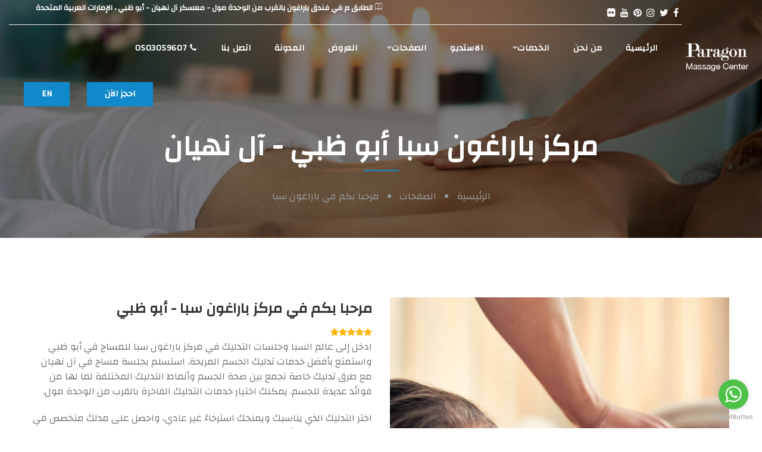

--- FILE ---
content_type: text/html
request_url: http://paragon-spa.com/AR/abu-dhabi-massage-center-nahyan-ar.html
body_size: 25019
content:
<html lang="ar" dir="rtl">
<head>
    <meta http-equiv="Content-Type" content="text/html; charset=utf-8" />
    <title>خدمات مركز باراغون سبا في ال نهيان | افضل مساج للجسم في أبو ظبي </title>
    <meta name="viewport" content="width=device-width, initial-scale=1.0">

    <!-- Favicons -->
    <link rel="shortcut icon" href="images/icons/favicon.png">

    <!-- REVOLUTION STYLE SHEETS -->
    <link rel="stylesheet" href="css/style.css"><!-- Style -->
<link rel="stylesheet" type="text/css" href="css/call.css">
<link href="https://fonts.googleapis.com/css2?family=Changa&display=swap" rel="stylesheet"> 
<style>
	body,h1,h2,h3,h4,h5,h6,p {
		font-family: 'Changa', sans-serif !important; 
		}
		
 </style>
</head>
<body class="page">

<!-- Wrapper content -->
<div id="wrapper-container" class="content-pusher">
    <div class="overlay-close-menu"></div>

    <!-- Header -->
    <header id="masthead" class="header-overlay affix-top sticky-header header_v2" style="dir:rtl">
        <div class="container-fluid">
            <div class="row">
                <div class="header-menu col-sm-12 tm-table">
                    <div class="menu-mobile-effect navbar-toggle" data-effect="mobile-effect">
                        <div class="icon-wrap">
                            <span class="icon-bar"></span>
                            <span class="icon-bar"></span>
                            <span class="icon-bar"></span>
                        </div>
                    </div>

                    <div class="width-logo sm-logo table-cell">
                        <a href="index-ar.html" class="no-sticky-logo" title="Hotel HTML Template">
                            <img class="logo" src="images/logo.png" alt="أفضل مركز مساج في آل نهيان" title="أفضل مركز مساج في آل نهيان">
                            <img class="mobile-logo" src="images/logo.png" alt="افضل مركز مساج في آل نهيان" title="أفضل مركز مساج في آل نهيان">
                        </a>
                        <a href="index-ar.html" class="sticky-logo">
                             <img src="images/logo.png" alt="افضل مركز مساج " title="افضل مركز مساج ">
                        </a>
                    </div>
                    <div class="width-navigation navigation table-cell">
					<div class="top-toolbar clearfix">
                        <div class="toolbar-info pull-right col-sm-4">
                            <ul class="social-link ">
                                <li><a class="facebook" href="https://www.facebook.com/thimpress/"><i class="fa fa-facebook"></i></a></li>
                                <li><a class="twitter" href="https://www.twitter.com/thimpress/"><i class="fa fa-twitter"></i></a></li>
                                <li><a class="instagram" href="http://www.thimpress.com/"><i class="fa fa-instagram"></i></a></li>
                                <li><a class="pinterest" href="http://www.thimpress.com/"><i class="fa fa-pinterest"></i></a></li>
                                <li><a class="youtube" href="http://www.thimpress.com/"><i class="fa fa-youtube"></i></a></li>
								<li><a class="flickr" href="http://www.thimpress.com/"><i class="fa fa-flickr"></i></a></li>
                            </ul>
                        </div>
                        <div class="toolbar-left pull-left col-sm-8">
                            <ul class="top-menu">
                               <li class="pull-left">
                                  &nbsp;  <i class="ion-ios-book-outline"> </i>الطابق م في فندق باراغون  بالقرب من الوحدة مول - معسكر آل نهيان - أبو ظبي ، الإمارات العربية المتحدة
                                </li>
                            </ul>
                        </div>
                    </div>
                        <ul class="nav main-menu">
                            <li class="menu-item "><a href="index-ar.html">الرئيسية</a>   </li>                           
                            
							<li class="menu-item "> <a href="abudhabi-massage-center-nearby-ar.html">من نحن</a>   </li>                            
                           
                            <li class="menu-item has-children">
                                <a href="abudhabi-Massage-Services-near-Wahda Mall-ar.html">الخدمات</a>
                                <ul class="sub-menu">
                                    <li><a href="abudhabi-oil-treatment-ar.html"> مساج الزيوت</a></li>
					                 <li><a href="Swedish-massage-service-abu-dhabi-ar.html">المساج السويدي</a></li>
					                 <li><a href="Balinese-massage-service-abu-dhabi-ar.html">المساج البالي</a></li>
					          	     <li><a href="Foot-reflexology-massage-service-abu-dhabi-ar.html">مساج القدمين</a></li>
						             <li><a href="Four-hands-massage-service-abu-dhabi-ar.html">مساج الأربع أيدي</a></li>
						             <li><a href="deep-tissue-massage-service-abu-dhabi-ar.html">مساج النسج العميقة</a></li>
									 <li><a href="hot-stone-massage-service-abu-dhabi-ar.html">مساج الحجر الساخن</a></li>
									 <li><a href="aromatherapy-massage-service-abu-dhabi-ar.html">المساج العطري</a></li>
									 <li><a href="Couple-massage-service-abu-dhabi-ar.html">مساج الزوجين</a></li>
									 <li><a href="abudhabi-bath-treatments-Services-near-Wahda-Mall-ar.html">خدمات علاجات الحمام</a></li>
									 <li><a href="abudhabi-moroccan-bath-ar.html">الحمام المغربي</a></li>
									  <li><a href="Sauna-bath-service-abu-dhabi-ar.html">حمام الساونا</a></li>
                                </ul>
                            </li>
							
							<li class="menu-item "> <a href="massage-in-abu-dhabi-ar.html">الاستديو</a>   </li>                                          
                            <li class="menu-item has-children">
                                <a href="#">الصفحات</a>
                                <ul class="sub-menu">
                                   <li><a href="abu-dhabi-massage-center-nahyan-ar.html">مرحبا في باراغون سبا</a></li>
											<li><a href="Luxury-massage-in-abu-dhabi-ar.html">سبا فاخر</a></li>
											<li><a href="Full-body-Massage-service-abudhabi-ar.html">مساج كامل الجسم</a></li>
											<li><a href="Best-massage-center-in-abudhabi-ar.html">أفضل مركز مساج</a></li>
											<li><a href="Thai-Massage-center-abu-dhabi-ar.html">مساج تايلندي</a></li>
											<li><a href="Russian-massage-center-abu-dhabi-ar.html"> مساج روسي</a></li>
										    <li><a href="Philippines-massage-center-abudhabi-ar.html">مساج فلبيني </a></li>
											<li><a href="indian-massage-center-abudhabi-ar.html">مساج هندي</a></li>
											<li><a href="Chinese-massage-abudhabi-ar.html">مساج صيني</a></li>		
                                            <li><a href="African-massage-abudhabi-ar.html">مساج افريقي</a></li>						
											<li><a href="Arabic-massage-center-abu-dhabi-ar.html">مساج عربي</a></li>
                                   
                                    
                                </ul>
                            </li>
                            <li class="menu-item">  <a href="abu-dhabi-Massage-center-offers-online-ar.html">العروض</a>  </li>  
                          <li class="menu-item">  <a href="#" target="_blank" >المدونة</a>      </li>
                            <li class="menu-item">  <a href="abu-dhabi-massage-center-contact-us-ar.html" >اتصل بنا</a>      </li>
							<li class="menu-item">    <a href="tel:0503059607" class="value"><i class="fa fa-phone"></i> 0503059607</a> </li>
														
                        </ul>
                        <div class="header-right">
                            
                            
                            <div class="book-button">
                                <a href="abu-dhabi-Massage-center-nearby-Nahyan-ar.html" class="btn-book">احجز الآن</a>
                            </div>
							   <div class="book-button">
                                <a href="../abu-dhabi-massage-center-nahyan.html" class="btn-book">EN</a>   
                            </div>
                        </div>
                    </div>
                </div>
            </div>
        </div>
    </header>
    <!-- Mobile menu -->
    <nav class="visible-xs mobile-menu-container mobile-effect" itemscope itemtype="http://schema.org/SiteNavigationElement">
        <div class="inner-off-canvas">
            <div class="menu-mobile-effect navbar-toggle">اغلاق <i class="fa fa-times"></i></div>
            <ul class="nav main-menu">
                 <li class="menu-item "><a href="index-ar.html">الرئيسية</a>   </li>                           
                            
							<li class="menu-item "> <a href="abudhabi-massage-center-nearby-ar.html">من نحن</a>   </li>
                <li class="menu-item has-children">
                     <a href="abudhabi-Massage-Services-near-Wahda Mall-ar.html">الخدمات</a>
                                <ul class="sub-menu">
                                    <li><a href="abudhabi-oil-treatment-ar.html"> مساج الزيوت</a></li>
					                 <li><a href="Swedish-massage-service-abu-dhabi-ar.html">المساج السويدي</a></li>
					                 <li><a href="Balinese-massage-service-abu-dhabi-ar.html">المساج البالي</a></li>
					          	     <li><a href="Foot-reflexology-massage-service-abu-dhabi-ar.html">مساج القدمين</a></li>
						             <li><a href="Four-hands-massage-service-abu-dhabi-ar.html">مساج الأربع أيدي</a></li>
						             <li><a href="deep-tissue-massage-service-abu-dhabi-ar.html">مساج النسج العميقة</a></li>
									 <li><a href="hot-stone-massage-service-abu-dhabi-ar.html">مساج الحجر الساخن</a></li>
									 <li><a href="aromatherapy-massage-service-abu-dhabi-ar.html">المساج العطري</a></li>
									 <li><a href="Couple-massage-service-abu-dhabi-ar.html">مساج الزوجين</a></li>
									 <li><a href="abudhabi-bath-treatments-Services-near-Wahda-Mall-ar.html">خدمات علاجات الحمام</a></li>
									 <li><a href="abudhabi-moroccan-bath-ar.html">الحمام المغربي</a></li>
									  <li><a href="Sauna-bath-service-abu-dhabi-ar.html">حمام الساونا</a></li>
                                </ul>
                </li>
               <li class="menu-item "> <a href="massage-in-abu-dhabi-ar.html">الاستديو</a>   </li>                                          
                            <li class="menu-item has-children">
                                <a href="#">الصفحات</a>
                                <ul class="sub-menu">
                                   <li><a href="abu-dhabi-massage-center-nahyan-ar.html">مرحبا في باراغون سبا</a></li>
											<li><a href="Luxury-massage-in-abu-dhabi-ar.html">سبا فاخر</a></li>
											<li><a href="Full-body-Massage-service-abudhabi-ar.html">مساج كامل الجسم</a></li>
											<li><a href="Best-massage-center-in-abudhabi-ar.html">أفضل مركز مساج</a></li>
											<li><a href="Thai-Massage-center-abu-dhabi-ar.html">مساج تايلندي</a></li>
											<li><a href="Russian-massage-center-abu-dhabi-ar.html"> مساج روسي</a></li>
										    <li><a href="Philippines-massage-center-abudhabi-ar.html">مساج فلبيني </a></li>
											<li><a href="indian-massage-center-abudhabi-ar.html">مساج هندي</a></li>
											<li><a href="Chinese-massage-abudhabi-ar.html">مساج صيني</a></li>		
                                            <li><a href="African-massage-abudhabi-ar.html">مساج افريقي</a></li>						
											<li><a href="Arabic-massage-center-abu-dhabi-ar.html">مساج عربي</a></li>
                                   
                                    
                                </ul>
                            </li>
                            <li class="menu-item">  <a href="abu-dhabi-Massage-center-offers-online-ar.html">العروض</a>  </li>  
                          <li class="menu-item">  <a href="#" target="_blank" >المدونة</a>      </li>
                            <li class="menu-item">  <a href="abu-dhabi-massage-center-contact-us-ar.html" >اتصل بنا</a>      </li>
							<li class="menu-item">  <a href="../abu-dhabi-massage-center-nahyan.html" class="btn-book">EN</a>      </li>  							
                        
				 <li class="menu-item">    <a href="abu-dhabi-Massage-center-nearby-Nahyan-ar.html" class="btn-book">احجز الآن</a></li>
                <li class="menu-item">  <a href="tel:0503059607" class="value"><i class="fa fa-phone"></i> 0503059607</a> </li>
            </ul>
        </div>
    </nav><!-- nav.mobile-menu-container -->

   <!-- Main Content -->
    <div id="main-content">
        <div class="page-title">
            <div class="page-title-wrapper" data-stellar-background-ratio="0.5" style='background-image: url("images/1920-600/welcome-header.jpg");' >
                <div class="content container">
                    <h1 class="heading_primary"> مركز باراغون سبا أبو ظبي - آل نهيان</h1>
                    <ul class="breadcrumbs">
                        <li class="item"><a href="index-ar.html">الرئيسية</a></li>
                        <li class="item"><span class="separator"></span></li>
                        <li class="item"><a href="#">الصفحات</a></li>
                        <li class="item"><span class="separator"></span></li>
                        <li class="item active">مرحبا بكم في باراغون سبا</li>
                    </ul>
                </div>
            </div>
        </div>

        <div class="site-content container">
            <div class="shop-single-content row">
                <div class="product-images col-sm-6">
                    <div class="media-slider clearfix">
                        
                        
                   <img src="images/600-600/welcome-paragon-spa-abu-dhabi.jpg" alt="باراغون سبا" title="باراغون سبا" />
                                  
                        

                    </div>
                </div>
                <div class="product-summary col-sm-6">
                    <h1 class="product-title"> مرحبا بكم في مركز باراغون سبا - أبو ظبي</h1>
                    <div class="product-reviews">
                        <span class="rating"></span>
                    </div>
                    

                    <div class="product-excerpt">
                        <p lang="zxx">
                           ادخل إلى عالم السبا وجلسات التدليك في مركز باراغون سبا للمساج في أبو ظبي واستمتع بأفضل خدمات تدليك الجسم المريحة. استسلم بجلسة مساج في آل نهيان مع طرق تدليك خاصة تجمع بين صحة الجسم وأنماط التدليك المختلفة لما لها من فوائد عديدة للجسم. يمكنك اختيار خدمات التدليك الفاخرة بالقرب من الوحدة مول.
                        </p>
						
						<p>اختر التدليك الذي يناسبك ويمنحك استرخاءً غير عادي، واحصل على مدلك متخصص في التدليك الصحي في أيو ظبي الذي يمنحك الاسترخاء وتجديد شباب الجسم والروح الذي تستحقه. نحن نقدم مجموعة واسعة من خدمات التدليك في مركزنا نتطلع إلى جعل مركز Paragon  للمساج بالقرب من آل نهيان تجربة مساج لا تُنسى.</p>
						
						<p>نحن وجهتك للتدليك حتى تتخلص من القلق والتوتر مت خلال أفضل خدمات المساج بالقرب من الوحدة مول، احصل على ما تحتاجه من الراحة والاسترخاء في جو هادئ. لا تنتظرحصولك على الراحةّ! توجه مباشرة إلى باراغون سبا  في أبو ظبي. نحن ننتظرك.</p>
                    </div>


                    

                   
                    
                </div>

              
            </div>
          
        </div>

    </div>
     <!-- Footer -->
  <footer id="colophon" class="site-footer footer_v4" style="dir:rtl">
        <div class="footer">
            <div class="container">
                <div class="row">
                    <div class="col-sm-4">
                        <div class="widget-text">
                             <img src="images/logo.png" alt="افضل مركز مساج " title="افضل مركز مساج ">
                            <p class="info-text">مركز باراجون سبا هو أحد أفضل المراكز التيي تقدم خدمات تدليك الجسم في أبو ظبي وقد تم تمييزه بتقديم الخدمات الأفضل جودة ، نحن موقع واحد لجميع احتياجاتك ، من حيث خدمات الراحة والرفاهية </p>
                            <ul class="social-link ">
                                <li><a class="facebook" href="https://www.facebook.com/thimpress/"><i class="fa fa-facebook"></i></a></li>
                                <li><a class="twitter" href="https://www.twitter.com/thimpress/"><i class="fa fa-twitter"></i></a></li>
                                <li><a class="instagram" href="http://www.thimpress.com/"><i class="fa fa-instagram"></i></a></li>
                                <li><a class="pinterest" href="http://www.thimpress.com/"><i class="fa fa-pinterest"></i></a></li>
                                <li><a class="tripadvisor" href="http://www.thimpress.com/"><i class="fa fa-tripadvisor"></i></a></li>
                            </ul>
                        </div>
                    </div>
                     <div class="col-sm-2">
                        <div class="widget-menu">
                            <h3 class="widget-title">روابط سريعة</h3>
                            <ul class="menu">
                                <li><a href="index-ar.html">الرئيسية</a></li>
                                <li><a href="abudhabi-massage-center-nearby-ar.html">من نحن</a></li>
                                <li><a href="abudhabi-Massage-Services-near-Wahda Mall-ar.html">الخدمات</a></li>
                                <li><a href="massage-in-abu-dhabi-ar.html">الاستديو</a></li>
								 <li><a href="abu-dhabi-Massage-center-nearby-Nahyan-ar.html">الحجز</a></li>
								  <li><a href="abu-dhabi-massage-center-contact-us-ar.html">اتصل بنا</a></li>
                            </ul>
                        </div>
                    </div>
                    <div class="col-sm-2">
                        <div class="widget-menu">
                            <h3 class="widget-title">الخدمات</h3>
                            <ul class="menu">
                               <li><a href="abudhabi-oil-treatment-ar.html"> مساج الزيوت</a></li>
					                
					               
					          	     <li><a href="Foot-reflexology-massage-service-abu-dhabi-ar.html">مساج القدمين</a></li>
						             <li><a href="Four-hands-massage-service-abu-dhabi-ar.html">مساج الأربع أيدي</a></li>
						             <li><a href="deep-tissue-massage-service-abu-dhabi-ar.html">مساج النسج العميقة</a></li>
									 <li><a href="hot-stone-massage-service-abu-dhabi-ar.html">مساج الحجر الساخن</a></li>
									 <li><a href="aromatherapy-massage-service-abu-dhabi-ar.html">المساج العطري</a></li>
									
									
                            </ul>
                        </div>
                    </div>
                    <div class="col-sm-4">
                        <div class="widget-menu">
                            <h3 class="widget-title">تواصلو معنا</h3>
                            <div class="footer-location">
                                <ul class="info">
                                    <li class="clearfix"><i class="fa fa-phone"></i><a href="tel:0503059607">0503059607</a></li>
                                    <li class="clearfix"><i class="fa fa-envelope"></i><a href="mailto:info@Paragon-spa.com">info@Paragon-spa.com</a></li>
                                    <li class="address clearfix"><i class="fa fa-map-marker"></i> <a href="#">الطابق م في فندق باراغون  بالقرب من الوحدة مول - معسكر آل نهيان - أبو ظبي ، الإمارات العربية المتحدة </a></li>
                                </ul>
                            </div>
                        </div>
                    </div>

                </div>
            </div>
        </div>
        <div class="copyright">
            <div class="container">
                <div class="row">
                    <div class="copyright-content col-sm-12">
                        <p class="copyright-text">© 2020 <a href="https://your1site.com">Your(1)Site</a>. جميع الحقوق محفوظة.</p>
                    </div>
                </div>
            </div>
        </div>
    </footer>
</div><!-- wrapper-container -->

<div id="back-to-top">
    <i class="ion-ios-arrow-up" aria-hidden="true"></i>
</div>


<!-- Scripts -->
<script src="js/libs/jquery.min.js"></script><!-- jQuery -->
<script src="js/libs/stellar.min.js"></script><!-- parallax -->

<script src="js/libs/jquery-ui.min.js"></script><!-- ui -->
<script src="js/libs/daterangepicker.min.js"></script><!-- date -->
<script src="js/libs/daterangepicker.min-date.min.js"></script><!-- date2 -->
<script src="js/libs/bootstrap.min.js"></script><!-- Bootstrap -->
<script src="js/libs/smoothscroll.min.js"></script><!-- smoothscroll -->
<script src="js/libs/owl.carousel.min.js"></script><!-- Owl Carousel -->
<script src="js/libs/jquery.magnific-popup.min.js"></script><!-- Magnific Popup -->
<script src="js/libs/theia-sticky-sidebar.min.js"></script><!-- Sticky sidebar -->
<script src="js/libs/counter-box.min.js"></script><!-- counter -->
<script src="js/libs/jquery.flexslider-min.js"></script><!-- flexslider -->
<script src="js/libs/jquery.thim-content-slider.min.js"></script><!-- Slider -->
<script src="js/theme-customs.js"></script><!-- Theme Custom -->


<!-- whatsup and call -->
   <script type="text/javascript">
    (function () {
        var options = {
            facebook: "", // Facebook page ID
            whatsapp: "+971503059607", // WhatsApp number
            company_logo_url: "", // URL of company logo (png, jpg, gif)
            greeting_message: "Hello, how may we help you? Just send us a message now to get assistance.", // Text of greeting message
            call_to_action: "Message us", // Call to action
            button_color: "#275093", // Color of button
            position: "right", // Position may be 'right' or 'left'
            order: "facebook,whatsapp", // Order of buttons
        };
        var proto = document.location.protocol, host = "getbutton.io", url = proto + "//static." + host;
        var s = document.createElement('script'); s.type = 'text/javascript'; s.async = true; s.src = url + '/widget-send-button/js/init.js';
        if (navigator.appVersion.indexOf("Win")==-1 && navigator.platform.indexOf('Mac') == -1) s.onload = function () { WhWidgetSendButton.init(host, proto, options); };
        var x = document.getElementsByTagName('script')[0]; x.parentNode.insertBefore(s, x);
    })();
    
</script>
 <a id="callme" href="tel:0503059607" > <div >
  <div id="callmeMain"></div>
</div></a>

   <script>
    if($(window).width()<=999)
    
{


}
else
{

document.getElementById("callme").style.visibility = "hidden";

}
    </script>
</body>
</html>

--- FILE ---
content_type: text/css
request_url: http://paragon-spa.com/AR/css/style.css
body_size: 1399
content:
/*===================== TABLE OF CONTENT =======================
0.  Library CSS
1.  Reset Styling
2.  General Styling (All variable CSS)
3.  Header 1 ( 3 style)
4.  Home content (Home 1, Home 2, Home 3)
5.  Page default (Contact, About, ...)
6.  Sidebar (Shop, Post, Service, Project)
7.  Shop (Category, Single)
8.  Project (Category, Single)
9.  Footer
10. Responsive
=============================================================*/
/* Google fonts */
@import url('https://fonts.googleapis.com/css?family=Poppins:100,300,400,400i,500,500i,600,600i,700,700i,800,800i,900,900i');
@import url('https://fonts.googleapis.com/css?family=Roboto:100,300,300i,400,400i,500,500i,700,700i,900,900i');
@import url('https://fonts.googleapis.com/css?family=Playfair+Display:400,400i,700,700i,900,900i');

/* Library CSS */
@import "libs/bootstrap/bootstrap.css";
@import "libs/awesome/font-awesome.css";
@import "libs/ionicons/ionicons.css";
@import "libs/owl-carousel/owl.carousel.css";
@import "libs/magnific-popup/main.css";
@import "libs/flexslider/flexslider.css";
@import "libs/camera/camera.css";

@import "reset-styles.css";
@import "general.css";

@import "header.css";
@import "pages.css";
@import "blog.css";
@import "shop.css";
@import "sidebar.css";
@import "event.css";
@import "rooms.css";
@import "home.css";
@import "footer.css";
@import "responsive.css";

--- FILE ---
content_type: text/css
request_url: http://paragon-spa.com/AR/css/general.css
body_size: 7527
content:
/*===== Css Variable =====*/

:root {
    --white: #ffffff;
    --primary-color-1: #118acb;
    --secondary-color-1: #72305f;
    --primary-hover-color-1: #0d6a9c;
    --title-color-1: #333333;
    --body-font-color-1: #777;
    --body-font-family-1: 'Poppins';
    --body-font-size-1: 16px;

    --primary-color-2: #e7ad44;
    --primary-hover-color-2: #dc981c;
    --title-color-2: #4a4a4a;
    --body-font-color-2: #8a8a8a;
    --body-font-family-2: 'Roboto';
    --body-font-size-2: 15px;

    --primary-color-4: #ffb400;
    --secondary-color-4: #005eab;
    --primary-hover-color-4: #cc9000;
    --title-color-4: #14141e;
    --body-font-color-4: #7c7c7c;
    --body-font-family-4: 'Poppins';
    --body-font-size-4: 16px;
}

@font-face {
    font-family: 'icomoon';
    src: url('../fonts/icomoon/icomoon.eot');
    src: url('../fonts/icomoon/icomoon.eot') format('embedded-opentype'),
    url('../fonts/icomoon/icomoon.ttf') format('truetype'),
    url('../fonts/icomoon/icomoon.woff') format('woff'),
    url('../fonts/icomoon/icomoon.svg') format('svg');
    font-weight: normal;
    font-style: normal;
}

.icomoon {
    /* use !important to prevent issues with browser extensions that change fonts */
    font-family: 'icomoon' !important;
    speak: none;
    font-style: normal;
    font-weight: normal;
    font-variant: normal;
    text-transform: none;
    line-height: 1;

    /* Better Font Rendering =========== */
    -webkit-font-smoothing: antialiased;
    -moz-osx-font-smoothing: grayscale;
}

.icon-up:before {
    content: "\e900";
}

.site-content {
    padding-top: 100px;
    padding-bottom: 100px;
}

.site-content.no-padding {
    padding-top: 0;
    padding-bottom: 0;
}

.empty-space {
    height: 100px;
}

a, button,
input[type="submit"] {
    -webkit-transition: all .5s;
    -khtml-transition: all .5s;
    -moz-transition: all .5s;
    -ms-transition: all .5s;
    -o-transition: all .5s;
    transition: all .5s;
    outline: 0;
}

.tm-flex {
    align-items: center;
    display: flex;
}

ul, ol {
    margin: 0;
    list-style: none;
}

@media (max-width: 1024px) {
    body .wrapper-container {
        right: 0;
        position: relative;
        transition: all .5s;
        height: 100%;
        left: 0;
        z-index: 99;
        overflow: hidden;
    }
}


body input[type="text"]:focus,
body input[type="tel"]:focus,
body textarea:focus,
body input[type="email"]:focus,
body input[type="search"]:focus{
    border-color: var(--primary-color-1) !important;
}

input[type="text"],
input[type="email"],
input[type="tel"],
input[type="password"],
input[type="search"] {
    color: var(--body-font-color-1);
    height: 40px;
    width: 100%;
    padding: 0 20px;
    font-size: 16px;
    border: 1px solid #eee;
    display: inline-block;
}

textarea {
    color: var(--body-font-color-1);
    padding: 20px;
    font-size: 16px;
    border: 1px solid #eee;
    display: inline-block;
    outline: 0;
    width: 100%;
    height: 200px;
}

#wrapper-container {
    position: relative;
    overflow: hidden;
}

/* Demo 1*/

body {
    font-family: var(--body-font-family-1);
    font-size: var(--body-font-size-1);
    line-height: 1.6em;
    letter-spacing: 0;
    color: var(--body-font-color-1);
    text-transform: none;
    font-weight: 400;
    font-style: normal;
}


body a {
    color: var(--title-color-1);
}

body a:hover {
    color: var(--primary-color-1);
}

h1, h2, h3, h4, h5, h6 {
    font-family: 'Playfair Display';
    color: var(--title-color-1);
    font-weight: 700;
    font-style: normal;
    line-height: 1.6em;
}

/* Demo 2 */

body.demo-2,
body.demo-3 {
    font-family: var(--body-font-family-2);
    font-size: var(--body-font-size-2);
    line-height: 24px;
    letter-spacing: 0;
    color: var(--body-font-color-2);
    text-transform: none;
    font-weight: 400;
    font-style: normal;
}


body.demo-2 a,
body.demo-3 a {
    color: var(--title-color-2);
}

body.demo-2 a:hover,
body.demo-3 a:hover {
    color: var(--primary-color-2);
}

body.demo-2 h1,
body.demo-2 h2,
body.demo-2 h3,
body.demo-2 h4,
body.demo-2 h5,
body.demo-2 h6,
body.demo-3 h1,
body.demo-3 h2,
body.demo-3 h3,
body.demo-3 h4,
body.demo-3 h5,
body.demo-3 h6{
    font-family: 'Playfair Display';
    color: var(--title-color-2);
    font-weight: 700;
    font-style: normal;
    line-height: 1.6em;
}

@-webkit-keyframes toright {
    from {
        -webkit-transform: translateX(0px) rotate(90deg)
    }

    to {
        -webkit-transform: translateX(7px) rotate(90deg)
    }
}

@-moz-keyframes toright {
    from {
        -moz-transform: translateX(0px) rotate(90deg)
    }

    to {
        -moz-transform: translateX(7px) rotate(90deg)
    }
}
@keyframes toright {
    from {
        transform: translateX(0px) rotate(90deg)
    }

    to {
        transform: translateX(7px) rotate(90deg)
    }
}


.demo-2 .sc-heading .first-title,
.demo-3 .sc-heading .first-title,
.demo-2 .room-meta .price span.unit,
.demo-3 .room-meta .price span.unit,
.demo-3 .room-meta .price span.price_value,
.demo-2 .room-meta .price span.price_value,
body.demo-2 a:hover, body.demo-3 a:hover {
    color: var(--primary-color-2);
}
.demo-3 .sc-heading .first-title:before,
.demo-2 .sc-heading .first-title:before {
    background-color: var(--primary-color-2);
}
a.btn-icon:hover:before {
    animation: toright .6s linear infinite;
    animation-direction: alternate;
}
a.btn-icon:before {
    font-family: 'icomoon';
    content: "\e900";
    width: 10px;
    max-width: 10px;
    display: inline-block;
    margin-right: 10px;
    transition: all .5s;
    font-size: 14px;
    transform: rotate(90deg);
}
a.btn-icon {
    color: var(--primary-color-1);
    font-size: 14px;
    text-transform: uppercase;
    display: inline-block;
    font-weight: bold;
    position: relative;
}
.demo-2 a.btn-icon,
.demo-3 a.btn-icon {
    color: var(--primary-color-2);
}

body.demo-2 input[type="text"]:focus,
body.demo-2  input[type="tel"]:focus,
body.demo-2  textarea:focus,
body.demo-2  input[type="email"]:focus,
body.demo-2  input[type="search"]:focus{
    border-color: var(--primary-color-2) !important;
}

body.demo-4 a {
    color: var(--title-color-4);
}

body.demo-4 a:hover {
    color: var(--primary-color-4);
}

body.demo-4 {
    font-family: var(--body-font-family-4);
    font-size: var(--body-font-size-4);
    line-height: 1.6em;
    letter-spacing: 0;
    color: var(--body-font-color-4);
    text-transform: none;
    font-weight: 300;
    font-style: normal;
}

body.demo-4 input[type="text"]:focus,
body.demo-4  input[type="tel"]:focus,
body.demo-4  textarea:focus,
body.demo-4  input[type="email"]:focus,
body.demo-4  input[type="search"]:focus{
    border-color: var(--primary-color-2) !important;
}

body.demo-4 h1,
body.demo-4 h2,
body.demo-4 h3,
body.demo-4 h4,
body.demo-4 h5,
body.demo-4 h6 {
    font-family: 'Kaushan Script', cursive;
    color: var(--title-color-4);
    font-weight: 700;
    font-style: normal;
    line-height: 1.6em;
}

.sc-heading.style-04 .description {
    margin-top: 0;
    font-size: 18px;
}
.sc-heading.style-04 .title {
    font-size: 45px;
}
.sc-heading.style-04 {
    margin-bottom: 45px;
}

--- FILE ---
content_type: text/css
request_url: http://paragon-spa.com/AR/css/header.css
body_size: 22903
content:
header {
    background-color: #fff;
    position: relative;
    z-index: 5;
     transition: all .5s ease-in-out;
}
.tm-table {
    width: 100%;
    display: table;
    table-layout: fixed;
}
.table-cell {
    display: table-cell;
    vertical-align: middle;
}

header#masthead .width-logo {
    width: 270px;
    background-color: #72305f;
}

header#masthead .mobile-logo, header#masthead .retina-logo {
    display: none;
}

.top-toolbar {
    border-bottom: 1px solid #f0f0f0;
    padding-left: 30px;
    color: #fff;
    font-size: 13px;
    font-weight: 700;
}

.top-toolbar i {
    font-size: 16px;
    margin-right: 5px;
	color: white ;
}

.toolbar-info a {
    color: var(--primary-color-1);
}

.toolbar-info a:hover{
    color: var(--primary-hover-color-1);
}
.toolbar-info {
    line-height: 41px;
}
.weather img {
    height: 30px;
}

.toolbar-right >div,
.toolbar-right >ul{
    display: inline-block;
    vertical-align: middle;
}

.language .dropdown-language {
    border: 0;
    border-radius: 0;
    box-shadow: none;
    padding: 0;
    margin: 0;
    min-width: 120px;
    position: absolute;
    top: auto;
    left: -20px;
    z-index: 2;
    display: none;
    background: #f5f5f5;
}

.language .dropdown-language li {
    display: block;
    padding: 0 20px;
    line-height: 40px;
    border-top: 1px solid #EEE;
}
.language a {
    line-height: 11px;
}
.toolbar-right {
    text-align: right;
}
.language .active .fa-caret-down:before {
    content: "\f0d8";
}
.language .dropdown-toggle:after {
    display: none;
}
.language .dropdown-toggle span {
    margin-left: 5px;
}
.language {
    text-align: left;
    color: var(--body-font-color-1);
    padding: 0 25px;
    line-height: 42px;
}

.top-toolbar a {
    color: #fff;
}

.language i[class^=flag] {
    display: inline-block;
    margin-right: 5px;
    width: 16px;
    height: 11px;
    line-height: 11px;
    background-image: url(../images/icons/language-flags.png);
    background-position: 0 0;
    background-repeat: no-repeat;
}
.language i.flag-de {
    background-position: -160px -166px;
}
.language i.flag-el {
    background-position: -176px -22px;
}
.language i.flag-es {
    background-position: -176px -143px;
}
.language i.flag-fr {
    background-position: -176px -44px;
}
.language i.flag-it {
    background-position: -96px -144px;
}
.top-toolbar ul.top-menu>li>a {
    padding: 9px 25px;
    line-height: 24px;
    text-transform: capitalize;
    display: inline-block;
}
.top-toolbar ul.top-menu>li {
    border-left: 1px solid #f0f0f0;
}
.top-toolbar ul.top-menu>li:first-child {
    border-left: none;
}
.weather {
    padding: 0 23px;
    border-left: none !important;
}

.header-right {
    padding: 18px 0;
    float: left;
    padding-right: 30px;
}

a.btn-book {
    font-size: 14px;
    padding: 13px 30px 14px;
    line-height: 1;
    display: inline-block;
    font-weight: 400;
    color: #fff;
    background-color: var(--primary-color-1);
}
a.btn-book:hover {
    color: #fff;
    background: var(--primary-hover-color-1);
}

#masthead.affix .sm-logo .no-sticky-logo, #masthead.affix-top .sm-logo .sticky-logo {
    display: none;
}
header#masthead.affix .top-toolbar {
    display: none;
}
.header_v2 .header-right {
    padding-right: 0;
}
.header_v2 {
    color: var(--title-color-2);
}
header.bg_white {
    background: #ffffff;
}
header.bg_white .menu-mobile-effect.navbar-toggle .icon-wrap span.icon-bar {
    background: var(--primary-color-2);
}
header#masthead.header_v2 .width-logo {
    background: none;
    width: 120px;
}
/*==================================================================*/
.navigation ul.main-menu >li.menu-item {
    margin-right: 40px;
}

.navigation ul li {
    list-style: none;
    display: inline-block;
    vertical-align: middle;
    margin-bottom: 0;
}

.navigation .main-menu >li {
    display: inline-block;
    position: relative;
}

.navigation .main-menu li a {
    white-space: nowrap;
}

.navigation .main-menu >li >a {
    display: inline-block;
    line-height: 42px;
}

header .sub-menu {
    min-width: 234px;
    position: absolute;
    top: auto;
    right: 0;
    display: none;
    z-index: 999;
    padding: 0;
    margin: 0;
    background-color: #fff;
    box-shadow: 0 2px 3px rgba(0,0,0,.09);
    -moz-box-shadow: 0 2px 3px rgba(0,0,0,.09);
    -o-box-shadow: 0 2px 3px rgba(0,0,0,.09);
    -ms-box-shadow: 0 2px 3px rgba(0,0,0,.09);
}

header .sub-menu li {
    padding: 0 20px;
    display: block;
    margin: 0;
}
header .sub-menu li a {
    display: block;
    padding: 12px 0;
    font-size: 15px;
    border-bottom: 1px solid #e6e6e6 !important;
}

header .sub-menu li a:hover {
    color: var(--primary-color-1);
}

.demo-4 header .sub-menu li a:hover {
    color: var(--primary-color-4);
}

.demo-2 header .sub-menu li a:hover,
.demo-3 header .sub-menu li a:hover {
    color: var(--primary-color-2);
}

header .sub-menu li:last-child a {
    border-bottom: none;
}

header ul.main-menu li >.sub-menu {
    left: 0;
    top: 100%;
    background-color: #f5f5f5;
}

.navigation .main-menu >li >a,
.navigation .main-menu >li >span:not(.icon-toggle){
    font-size: 15px;
    color: #333;
    font-style: normal;
    text-transform: uppercase;
    font-weight: normal;
    letter-spacing: .7px;
    display: inline-block;
}

.navigation .main-menu >li >a:hover {
    color: var(--primary-color-1);
}


.navigation ul.main-menu {
    padding-left: 0px;
    float: right;
    padding-right: 0px;
}

.navigation ul.main-menu >.menu-item:before {
     content: "";
     background: #e3e3e3;
     height: 15px;
     width: 1px;
     position: absolute;
     left: 0;
     top: 50%;
     -webkit-transform: translate(0,-50%);
     -moz-transform: translate(0,-50%);
     -ms-transform: translate(0,-50%);
     -o-transform: translate(0,-50%);
 }

.navigation ul.main-menu >.menu-item:first-child:before {
    display: none;
}

@media (min-width: 769px) {
    header#masthead.header-overlay.affix-top {
        padding-top: 0px;
    }
    .navigation .main-menu >li .sub-menu li {
        width: 100%;
        text-align: right;
        position: relative;
    }
    .navigation .main-menu >li .sub-menu .sub-menu {
        top: 0;
        left: 100%;
    }

    .sub-menu li .icon-toggle {
        position: absolute;
        right: 20px;
        top: 50%;
        font-size: 13px;
        font-weight: 700;
        -webkit-transform: translate(0,-50%);
        -moz-transform: translate(0,-50%);
        -ms-transform: translate(0,-50%);
        -o-transform: translate(0,-50%);
    }

    .icon-toggle i {
        -webkit-transition: all .5s;
        -khtml-transition: all .5s;
        -moz-transition: all .5s;
        -ms-transition: all .5s;
        -o-transition: all .5s;
        transition: all .5s;
    }

    .sub-menu li.has-children:hover .icon-toggle i:before {
        content: "\f0da";
    }

    .navigation >.main-menu >li >span.icon-toggle {
        color: var(--body-font-color-1);
        font-size: 14px;
        position: relative;
        line-height: 37px;
        -webkit-transform: none;
        -moz-transform: none;
        -ms-transform: none;
        -o-transform: none;
        transform: none;
        margin-left: 10px;
    }
    .icon-toggle  {
        opacity: .6;
        color: var(--body-font-color-1);
    }
    .demo-2 .navigation >.main-menu >li >span.icon-toggle {
        color: var(--title-color-2);
    }

    .navigation >ul.main-menu >.menu-item:before {
        display: none;
    }

    .navigation >.main-menu >li {
        padding: 18px 0;
    }

}

.navigation ul.main-menu >.menu-item:last-child.has-children {
    margin-right: 0;
}

/*Sticky*/
header.affix {
    z-index: 999999;
    position: fixed;
    width: 100%;
    left: 0;
    right: 0;
    transition: all .3s;
    background: #fff;
    box-shadow: 0 10px 25px 0 rgba(24,23,24,.2);
}

header.affix.menu-hidden {
    transform: translate(0, -100%);
}

.affix-top.menu-show {
    transition: none;
}

.menu-mobile-effect.navbar-toggle {
    display: none;
    align-items: center;
    padding: 25px;
    font-size: 20px;
    cursor: pointer;
}

.menu-mobile-effect.navbar-toggle i {
    color: #111111;
}

.menu-mobile-effect.navbar-toggle .icon-wrap {
    cursor: pointer;
    display: inline-block;
    width: 15px;
    height: 13px;
    padding: 0;
    position: relative;
    margin-left: 15px;
    opacity: .8;
}

.menu-mobile-effect.navbar-toggle .icon-wrap span.icon-bar {
    background: #ffffff;
    width: 22px;
    height: 2px;
    -webkit-border-radius: 0;
    -moz-border-radius: 0;
    border-radius: 0;
    position: absolute;
    left: 0;
    margin: 0 auto;
    top: 0;
    transition: all .3s ease-in-out;
}

.menu-mobile-effect.navbar-toggle .icon-wrap span.icon-bar:nth-child(2) {
    top: 6px;
}
.menu-mobile-effect.navbar-toggle .icon-wrap span.icon-bar:nth-child(3) {
    top: 12px;
}

.mobile-menu-container {
    position: fixed;
    visibility: visible;
    top: 0;
    left: 0;
    bottom: 0;
    z-index: 999999;
    width: 300px;
    overflow: auto;
    background: #fff;
    -webkit-transition: all .5s;
    -khtml-transition: all .5s;
    -moz-transition: all .5s;
    -ms-transition: all .5s;
    -o-transition: all .5s;
    transition: all .5s
}

.mobile-menu-container .inner-off-canvas .main-menu {
    display: block;
    margin: 0;
    overflow: hidden;
    overflow-y: auto;
}
.mobile-menu-container ul {
    margin: 0;
}
.overlay-close-menu {
    position: fixed;
    left: 0;
    right: 0;
    top: 0;
    bottom: 0;
    background-color: #000;
    z-index: 99999;
    opacity: 0;
    visibility: hidden;
    transition: all .3s;
}

.mobile-menu-open .overlay-close-menu {
    opacity: .5;
    visibility: visible;
}
.mobile-menu-container ul li {
    float: none;
    position: relative;
    display: block;
    width: 100%;
    margin: 0;
}
.mobile-menu-container .inner-off-canvas .main-menu li .sub-menu a {
    padding-left: 40px;
    color: #8a8a8a;
    font-size: 16px;
}

.mobile-menu-container .main-menu li .sub-menu .sub-menu .icon-toggle {
    font-size: 15px;
}

.mobile-menu-container .inner-off-canvas .main-menu li.has-children li.has-children .sub-menu  a {
    padding-left: 50px;
}

.mobile-menu-container .inner-off-canvas .main-menu li a,
.mobile-menu-container .inner-off-canvas .main-menu li span:not(.icon-toggle){
    display: block;
    padding: 20px 20px 20px 30px;
    font-size: 18px;
    line-height: 28px;
    font-weight: 300;
    border-top: 1px solid #e7e7e7;
}
.mobile-menu-container .inner-off-canvas ul li > a,
.mobile-menu-container .inner-off-canvas ul li > span:not(.icon-toggle) {
    color: var(--title-color-1);
}

.mobile-menu-container ul li a {
    line-height: 30px;
    display: block;
    outline: 0;
    -webkit-transition: background .3s,box-shadow .3s;
    transition: background .3s,box-shadow .3s;
}

.mobile-menu-container ul li .icon-toggle {
    position: absolute;
    right: 15px;
    width: 40px;
    height: 40px;
    top: 20px;
    line-height: 40px;
    text-align: center;
    color: #888;
    cursor: pointer;
}

.mobile-menu-container .main-menu > li:not(:first-child) >.sub-menu ,
.mobile-menu-container .main-menu > li .sub-menu .sub-menu  {
    display: none;
}

.mobile-menu-container .inner-off-canvas .main-menu li a:hover {
    color: var(--primary-color-1);
}

.mobile-menu-container {
    -webkit-transform: translate(-300px);
    -moz-transform: translate(-300px);
    -ms-transform: translate(-300px);
    -o-transform: translate(-300px);
}

.mobile-menu-open .mobile-effect.mobile-menu-container {
    -webkit-transform: translate(0,0);
    -moz-transform: translate(0,0);
    -ms-transform: translate(0,0);
    -o-transform: translate(0,0);
}

/*Mobile menu*/
@media (max-width: 768px) {
    header#masthead .width-logo {
        text-align: center;
    }
    .mobile-menu-container.mobile-effect {
        padding-bottom: 100px;
    }
    #thim-header-topbar,
    .header-sidebar {
        display: none !important;
    }

    .mobile-menu-container .inner-off-canvas .menu-mobile-effect.navbar-toggle .fa  {
        transition: all .2s ease-in-out 0s;
    }
    header .navigation {
        display: none;
    }
    body.mobile-menu-open nav .menu-mobile-effect.navbar-toggle {
        display: block;
    }
    .menu-mobile-effect.navbar-toggle {
        display: inline-block;
        text-align: right;
    }
    header .site-logo {
        padding: 0;
        width: -webkit-calc(100% - 81px);
        width: -moz-calc(100% - 81px);
        width: calc(100% - 81px);
        text-align: center;
        max-width: calc(100% - 81px);
        flex: 0 0 calc(100% - 81px);
    }

    .mobile-menu-container .inner-off-canvas .menu-mobile-effect.navbar-toggle:hover .fa {
        -webkit-transform: rotate(360deg);
        -moz-transform: rotate(360deg);
        -ms-transform: rotate(360deg);
        -o-transform: rotate(360deg);
        color: var(--primary-color-1);
    }

    header#masthead .width-logo {
        width: 100%;
    }
    header#masthead .logo {
        display: none;
    }
    header#masthead .mobile-logo {
        display: inline-block;
    }
}

/* Header v2 */
.demo-2 header,
.demo-3 header {
    font-size: 14px;
}
.header_v2 .navigation .main-menu >li >a,
.header_v2  .navigation .main-menu >li >span:not(.icon-toggle) {
    font-size: 14px;
    color: var(--title-color-2);
    font-weight: 700;
}

.demo-3 .header_v2 .navigation .main-menu >li >a:hover,
.demo-2 .header_v2 .navigation .main-menu >li >a:hover {
    color: var(--primary-color-2);
}

header.header_v2  ul.main-menu li >.sub-menu {
    background: #fff;
}

.demo-3 .header_v2 a.btn-book,
.demo-2 .header_v2 a.btn-book {
    padding: 13px 20px 12px;
    font-weight: 700;
    color: #fff;
    background: var(--primary-color-2);
}

.demo-3 .header_v2 a.btn-book:hover,
.demo-2 .header_v2 a.btn-book:hover {
    color: #fff;
    background: var(--primary-hover-color-2);
}

.header-right >div {
    display: inline-block;
    vertical-align: middle;
}

header.header_v2 .header-right a {
    color: #4a4a4a;
    font-weight: 700;
}

.demo-2 header .dropdown-language a {
    font-weight: normal;
}

.demo-3 header .header-right a:hover,
.demo-3 header .header-right a:hover,
.demo-2 header .sub-menu li a:hover,
.demo-2 header .sub-menu li a:hover {
    color: var(--primary-color-2);
}

.header_v2 .header-right .book-button {
    margin-left: 25px;
}

.header_v2 .language .dropdown-language {
    background: #fff;
}
.language .dropdown-language li:first-child {
    border-top: none;
}

/* Demo 3 */
#masthead.header-overlay {
    position: absolute;
    top: 0;
    right: 0;
    left: 0;
    z-index: 999;
    background: transparent;
}

header.header_v2.header-overlay .header-right a,
.header_v2.header-overlay .navigation .main-menu >li >a,
.header_v2.header-overlay .navigation .main-menu >li >span:not(.icon-toggle) {
    color: #fff;
}

.header_v2.header-overlay .language .dropdown-language a {
    color: var(--body-font-color-2);
    font-weight: normal;
}

.header_v2.header-overlay .language .dropdown-language a:hover {
    color: var(--primary-color-2);
}

.header-overlay .navigation >.main-menu >li >span.icon-toggle {
    color: #fff;
}

header#masthead.affix.header-overlay  {
    z-index: 9999;
    position: fixed;
    width: 100%;
    transition: transform .3s .1s;
    background-color: rgba(0,0,0,.6);
}
header.header_v2 .header-right a:hover {
    color: var(--primary-color-2);
}

header.header_v2 .header-right .dropdown .dropdown-toggle:hover span {
    color: #4a4a4a;
}

header.header_v2.header-overlay .header-right .dropdown .dropdown-toggle:hover span {
    color: #fff;
}

.dropdown .dropdown-toggle span {
    opacity: .6;
}

.page-title-wrapper {
    background-image: url("../images/page-title/page-title-1.jpg");
    background-repeat: no-repeat;
    background-size: cover;
    position: relative;
    text-align: center;
    color: #fff;
    text-transform: uppercase;
    height: 400px;
}
.page-title-wrapper .content {
    position: absolute;
    left: 0;
    right: 0;
    text-align: center;
    top: 70%;
    -webkit-transform: translate(0,-50%);
    -moz-transform: translate(0,-50%);
    -ms-transform: translate(0,-50%);
    -o-transform: translate(0,-50%);
    display: inline-block;
}

.page-title-wrapper .heading_primary:after {
    content: '';
    position: relative;
    width: 60px;
    height: 2px;
    display: block;
    margin: 0 auto;
    bottom: -11px;
    background: var(--primary-color-1);
}

.page-title-wrapper .heading_primary {
    color: #fff;
    margin: 0 0 40px;
    line-height: 120%;
    text-transform: uppercase;
    position: relative;
    font-size: 48px;
    font-weight: 700;
}

.page-title-wrapper:before {
    content: '';
    position: absolute;
    height: 100%;
    left: 0;
    right: 0;
    top: 0;
    opacity: .5;
    margin: 0 auto;
    background: #000;
}

.breadcrumbs li {
    display: inline-block;
    vertical-align: middle;
    color: #9a9a9a;
}

.breadcrumbs li a {
    color: #9a9a9a;
}

.breadcrumbs li .separator {
    width: 6px;
    height: 6px;
    border-radius: 50%;
    background: #9a9a9a;
    display: inline-block;
    margin: 0 10px;
    vertical-align: middle;
}

.breadcrumbs li a:hover {
    color: var(--primary-color-1);
}

header.header_v2 {
    padding: 12px 0;
}

header#masthead.header_v4 .width-logo {
    width: 110px;
    background-color: var(--secondary-color-4);
}

.header_v4 .top-toolbar .toolbar-info {
    line-height: 30px;
}
.header_v4 .top-toolbar {
    color: #b3b3b3;
    background-color: #14141e;
    border-bottom: none;
    padding-left: 11px;
    font-size: 13px;
    font-weight: 300;
    text-transform: uppercase;
}

.header_v4 .top-toolbar i {
    margin-left: 10px;
    font-size: 18px;
    vertical-align: middle;
}
.header_v4 .top-toolbar a {
    color: #b3b3b3;
    text-transform: uppercase;
}
.header_v4 .top-toolbar a:hover {
    color: #fff;
}
.header_v4 .top-toolbar .toolbar-info span.text {
    margin-left: 10px;
    color: var(--primary-color-4);
}
body.demo-4 .navigation .main-menu >li >a:hover {
    color: var(--primary-color-4) !important;
}
.header_v4 .top-toolbar .toolbar-info li {
    margin-right: 10px;
    line-height: 1;
}
.header_v4 .top-toolbar ul.top-menu>li>a {
    padding: 4px 10px 3px;
    text-transform: uppercase;
}
.header_v4 .top-toolbar ul.top-menu>li,
.header_v4 .toolbar-right >div, .header_v4 .toolbar-right >ul{
    border-left: none;
}

.header_v4 .user-info li a {
    padding: 0 17px;
}
.header_v4 .user-info li:last-child a {
    padding-right: 2px;
}
.header_v4 .user-info li {
    border-left: 1px solid #414150;
}
.header_v4 .navigation ul.main-menu {
    padding-left: 80px;
}

.search-box .search-form .search-field {
    width: 100%;
    padding: 0 20px;
    height: 50px;
    line-height: 50px;
    border: none;
}
.search-box .search-form button:hover {
    background-color: var(--primary-hover-color-4);
}
.search-box .search-form button {
    position: absolute;
    top: 0;
    right: 0;
    width: 50px;
    height: 100%;
    border: 0;
    color: #fff;
    outline: 0;
    font-size: 18px;
    box-shadow: none;
    cursor: pointer;
    background-color: var(--primary-color-4);
}
.search-box .search-form {
    top: 50%;
    max-width: 500px;
    margin: auto;
    position: relative;
    transform:  translate(0,-50%);
}
.search-box .form-search-wrapper {
    position: fixed;
    top: 0;
    right: 0;
    left: 0;
    bottom: 0;
    z-index: 9999999;
    opacity: 0;
    visibility: hidden;
    overflow: hidden;
    background: rgba(0, 0, 0, .8);
    margin: 0;
    width: 100%;
    height: 100vh;
    -webkit-transform: scale(.2,.2);
    -moz-transform: scale(.2,.2);
    -ms-transform: scale(.2,.2);
    -o-transform: scale(.2,.2);
    -webkit-transition: all .3s cubic-bezier(.4,0,1,1);
    -khtml-transition: all .3s cubic-bezier(.4,0,1,1);
    -moz-transition: all .3s cubic-bezier(.4,0,1,1);
    -ms-transition: all .3s cubic-bezier(.4,0,1,1);
    -o-transition: all .3s cubic-bezier(.4,0,1,1);
    transition: all .3s cubic-bezier(.4,0,1,1);
}
.search-box .toggle-form:hover {
    color: var(--primary-color-4);
}
.search-box .toggle-form {
    text-align: center;
    cursor: pointer;
    position: relative;
    width: 34px;
    height: 34px;
    display: inline-block;
    line-height: 34px;
    font-size: 22px;
    color: #313140;
}

body.active-search .background-toggle {
    width: 100%;
    height: 100%;
    position: absolute;
    cursor: url([data-uri]), progress;
}
.active-search .search-box .form-search-wrapper {
    opacity: 1;
    visibility: visible;
    -webkit-transform: scale(1,1);
    -moz-transform: scale(1,1);
    -ms-transform: scale(1,1);
    -o-transform: scale(1,1);
}
@media (min-width: 769px) {
    .header_v4 .navigation >.main-menu >li {
        padding: 14px 0;
    }
}
.header_v4 .sticky-logo img {
    height: 60px;
}
.header_v4 .navigation ul.main-menu >li.menu-item {
    margin: 0;
    text-align: center;
    min-width: 234px;
    padding-left: 70px;
    padding-right: 70px;
    border-right: 1px solid #f0f0f0;
}
.header_v4 .header-right {
    padding-right: 100px;
}
.header_v4 .navigation .main-menu >li >a,
.header_v4 .navigation .main-menu >li >span:not(.icon-toggle) {
    color: #313140;
    font-size: 18px;
}
header.header_v4 .sub-menu li a {
    font-size: 16px;
}
.ion-ios-search-strong:before {
    font-weight: 600;
}

--- FILE ---
content_type: text/css
request_url: http://paragon-spa.com/AR/css/pages.css
body_size: 15781
content:
/* 404 page */

.page-404 h1 {
    font-size: 64px;
    line-height: 85px;
    margin: 0 0 30px;
    color: #333333;
}
.page-404 p {
    margin-bottom: 50px;
}

/* Contact */
.sc-heading .first-title {
    color: var(--primary-color-1);
    position: relative;
    display: inline-block;
    font-weight: 700;
    margin: 0;
    font-size: 18px;
}
.sc-heading .first-title:before {
    margin-right: 10px;
    width: 60px;
    height: 2px;
    background: var(--primary-color-1);
    content: "";
    display: inline-block;
    vertical-align: middle;
    position: relative;
    top: 50%;
    left: 0;
    -webkit-transform: translate(0,-50%);
}
.sc-heading .description {
    margin-top: 27px;
}
.sc-heading .second-title {
    font-size: 36px;
    line-height: 120%;
    margin-bottom: 0;
}

.sc-contact-form {
    margin-top: 60px;
    padding: 60px;
    background: #f9f9f9;
}
.sc-contact-form form input {
    height: 50px;
    margin-bottom: 20px;
}
.sc-contact-form form input.submit {
    margin-top: 20px;
    margin-bottom: 0;
    cursor: pointer;
    width: 100%;
    color: var(--white);
    background-color: var(--primary-color-1);
}
.sc-contact-form form input.submit:hover {
    color: var(--white);
    background-color: var(--primary-hover-color-1);

}

.sc-contact-info {
    padding-left: 70px;
}
.sc-contact-info p a {
    color: var(--body-font-color-1);
}
.sc-contact-info p a:hover {
    color: var(--primary-color-1);
}
.sc-contact-info p.phone {
    margin-top: 30px;
    margin-bottom: 0;
}
.sc-contact-info p.email {
    margin-bottom: 30px;
}

.sc-social-link.style-03 li {
    margin-right: 35px;
    list-style: none;
    display: inline-block;
}
.sc-social-link.style-03 li a {
    color: var(--body-font-color-1);
    font-size: 24px;
}
.sc-social-link.style-03 li a.face:hover {
    color: #314b7c;
}
.sc-social-link.style-03 li a.twitter:hover {
    color: #339dc4;
}
.sc-social-link.style-03 li a.skype:hover {
    color: #01abe9;
}
.sc-social-link.style-03 li a.instagram:hover {
    color: #d95443;
}

#google-map {
    width: 100%;
    height: 500px;
}

/* Coming Soon */

.comingsoon-wrapper .background {
    position: fixed;
    z-index: -1;
    text-align: center;
    top: 0;
    bottom: 0;
    left: 0;
    right: 0;
}
.comingsoon-wrapper .background .slides {
    margin: 0;
    position: relative;
    z-index: -1;
    top: 0;
    left: 0;
    right: 0;
    bottom: 0;
    display: block;
    overflow: hidden;
    height: 100%;
}

.comingsoon-wrapper .background:after {
    content: '';
    position: absolute;
    left: 0;
    right: 0;
    top: 0;
    bottom: 0;
    background: #000;
    display: block;
    z-index: 2;
    opacity: .3;
}
.comingsoon-wrapper .background .slides li {
    height: 100%;
}
.comingsoon-wrapper .background .slides li img {
    max-width: inherit;
    object-fit: cover;
    width: 100%;
    height: 100%;
}
.comingsoon-wrapper .owl-dots {
    position: fixed;
    bottom: 60px;
    list-style: none;
    margin: 0 auto;
    left: 0;
    right: 0;
}
.comingsoon-wrapper .owl-dots .owl-dot {
    margin: 0 13px;
    display: inline-block;
    width: 8px;
    height: 8px;
    border-radius: 50%;
    overflow: hidden;
    text-indent: -999px;
    border: 2px solid rgba(255,255,255,.7);
}
.comingsoon-wrapper .owl-dots .owl-dot.active,
.comingsoon-wrapper .owl-dots .owl-dot:hover {
    background: #fff;
}
.comingsoon-wrapper .coom-inner {
    padding: 100px 0;
    text-align: center;
    color: #fff;
}
.coom-inner .title {
    font-size: 48px;
    color: #fff;
    margin: 82px 0 49px;
    line-height: 64px;
}
.comingsoon-wrapper .thim-countdown .counter-group {
    display: inline-block;
    margin: 0 auto;
}
.comingsoon-wrapper .thim-countdown .counter-group .counter-block {
    float: left;
    margin: 0 10px;
    position: relative;
    width: 168px;
    height: 168px;
    overflow: hidden;
    display: block;
}
.comingsoon-wrapper .thim-countdown .counter-group .counter-block:before {
    content: '';
    border: 1px solid #979797;
    position: absolute;
    left: 0;
    right: 0;
    top: 50%;
    height: 120px;
    width: 120px;
    margin: 0 auto;
    -webkit-transform: translateY(-50%) rotate(-315deg);
    -moz-transform: translateY(-50%) rotate(-315deg);
    -ms-transform: translateY(-50%) rotate(-315deg);
    -o-transform: translateY(-50%) rotate(-315deg);
    transform: translateY(-50%) rotate(-315deg);
}
.comingsoon-wrapper .thim-countdown .counter-group .counter-block .counter {
    height: 65px;
    overflow: hidden;
    position: absolute;
    left: 0;
    right: 0;
    top: 35px;
}
.comingsoon-wrapper  .thim-countdown .counter-group .counter-block .counter-caption {
    font-size: 18px;
    font-weight: 700;
    line-height: 21px;
    text-transform: uppercase;
    position: absolute;
    bottom: 49px;
    left: 0;
    right: 0;
}
.comingsoon-wrapper .thim-countdown .counter-group .counter-block .counter.with-hundreds .number.hundreds {
    display: block;
    left: 33.33%;
    -webkit-transform: translate(-50%,0);
    -moz-transform: translate(-50%,0);
    -ms-transform: translate(-50%,0);
    -o-transform: translate(-50%,0);
}
.comingsoon-wrapper .page-template-comingsoon .thim-countdown .counter-group .counter-block .counter.with-hundreds .number {
    width: 30px;
}
.comingsoon-wrapper .thim-countdown .counter-group .counter-block .counter .number {
    font-family: Playfair Display;
}
.comingsoon-wrapper .thim-countdown .counter-group .counter-block .counter .number {
    padding: 0;
    height: 64px;
    position: absolute;
    font-size: 48px;
    line-height: 64px;
}
.comingsoon-wrapper .thim-countdown .counter-group .counter-block .counter.with-hundreds .number.tens {
    left: 50%;
    -webkit-transform: translate(-50%,0);
    -moz-transform: translate(-50%,0);
    -ms-transform: translate(-50%,0);
    -o-transform: translate(-50%,0);
}
.comingsoon-wrapper .thim-countdown .counter-group .counter-block .counter.with-hundreds .number.units {
    left: 66.66%;
    -webkit-transform: translate(-50%,0);
    -moz-transform: translate(-50%,0);
    -ms-transform: translate(-50%,0);
    -o-transform: translate(-50%,0);
}
.thim-countdown .counter-group .counter-block .counter.with-hundreds .number.hundreds {
    display: block;
    left: 33.33%;
    -webkit-transform: translate(-50%,0);
    -moz-transform: translate(-50%,0);
    -ms-transform: translate(-50%,0);
    -o-transform: translate(-50%,0);
}
.comingsoon-wrapper .thim-countdown .counter-group .counter-block .counter .number.hidden-up {
    z-index: 100;
}
.comingsoon-wrapper .thim-countdown .counter-group .counter-block .counter .number.units {
    left: 50%;
}
.comingsoon-wrapper .thim-countdown .counter-group .counter-block .counter .number.tens {
    left: 50%;
    -webkit-transform: translate(-100%,0);
    -moz-transform: translate(-100%,0);
    -ms-transform: translate(-100%,0);
    -o-transform: translate(-100%,0);
}
.comingsoon-wrapper .thim-countdown {
    margin-bottom: 55px;
}
.comingsoon-wrapper .coom-inner .content-text {
    font-size: 18px;
    color: var(--white);
    letter-spacing: 0;
    font-weight: 500;
}
.comingsoon-wrapper .coom-inner .content-text form input{
    height: 50px;
}
.comingsoon-wrapper .coom-inner .content-text form {
    width: 453px;
    display: inline-block;
    max-width: 453px;
    margin-top: 30px;
    position: relative;
}
.comingsoon-wrapper .coom-inner .content-text form button:hover {
    color: var(--white);
    background: var(--primary-hover-color-1);
}
.comingsoon-wrapper .coom-inner .content-text form button {
    width: auto;
    padding: 0 25px;
    position: absolute;
    min-width: 120px;
    background: var(--primary-color-1);
    font-size: 13px;
    text-align: center;
    text-transform: uppercase;
    font-weight: 700;
    height: 50px;
    top: 0;
    right: 0;
    cursor: pointer;
    color: var(--white);
}

/* Gallery */

.sc-gallery .filter-controls {
    margin: 0 0 55px;
    list-style: none;
    text-align: center;
}
.sc-gallery .filter-controls li {
    display: inline-block;
    vertical-align: middle;
    margin: 0 25px;
}
.sc-gallery .filter-controls li a {
    position: relative;
    font-size: 14px;
    font-weight: 700;
    color: #999999;
    padding-bottom: 7px;
    text-transform: uppercase;
}
.sc-gallery .filter-controls li a:after {
    position: absolute;
    height: 2px;
    width: 100%;
    left: 0;
    bottom: 0;
    content: '';
    background-color: transparent;
    transition: all .5s;
}
.sc-gallery .filter-controls a.active:after {
    background-color: var(--primary-color-1);
}
.sc-gallery .filter-controls li a:hover, .sc-gallery .filter-controls a.active {
    color: var(--primary-color-1);
}
.sc-gallery .wrapper-gallery >div[class*=col-sm-] {
    padding-bottom: 30px;
}
.sc-gallery.no-gutter .wrapper-gallery >div[class*=col-sm-] {
    padding: 0;
}
.sc-gallery.no-gutter .wrapper-gallery >div[class*=col-sm-] img {
    width: 100%;
}
.sc-gallery .gallery-popup:after {
    content: "\f002";
    font-family: FontAwesome;
    position: absolute;
    width: 31px;
    height: 30px;
    line-height: 30px;
    margin: auto;
    left: 0;
    right: 0;
    bottom: 0;
    top: 0;
    color: #fff;
    font-size: 30px;
    z-index: 10;
    opacity: 0;
    transform: rotateY(0);
    transition: all .4s ease-in-out;
}
.sc-gallery .gallery-popup:before {
    position: absolute;
    left: 0;
    top: 0;
    bottom: 0;
    right: 0;
    content: "";
    background: var(--primary-color-1);
    opacity: 0;
    transform: rotateY(0);
    transition: all .4s ease-in-out;
    z-index: 9;
}
.sc-gallery .gallery-popup:hover:before {
    opacity: .5;
}
.sc-gallery .gallery-popup:hover:after {
    opacity: 1;
    transform: rotateY(180deg);
}
.sc-gallery .gallery-popup {
    display: block;
    position: relative;
}
.sc-gallery .wrapper-gallery .content {
    padding: 20px;
    text-align: center;
    box-shadow: 0 1px 1px rgba(0,0,0,.1);
    transition: all .5s;
}
.sc-gallery .wrapper-gallery .item {
    margin-bottom: 10px;
}
.sc-gallery .wrapper-gallery .item:hover .content {
    box-shadow: 0 25px 40px -20px #85a2ce;
}
.sc-gallery .wrapper-gallery .content h3 {
    font-size: 20px;
}

/* Shop */

.loop-pagination {
    margin: 50px 0 0;
    list-style: none;
    text-align: center;
    width: 100%;
}
.loop-pagination li {
    display: inline-block;
    vertical-align: middle;
    margin: 0 3px;
}
.loop-pagination li a {
    font-weight: 700;
    font-size: 15px;
    padding: 5px 10px;
    display: inline-block;
    text-align: center;
}
.loop-pagination li a .fa {
    font-weight: 700;
}
.loop-pagination li a:after {
    content: '';
    position: relative;
    display: block;
    height: 2px;
    width: 10px;
    margin: 0 auto;
    bottom: 0;
    background: transparent;
}
.loop-pagination li.active a:after {
    background-color: var(--primary-color-1);
}
.loop-pagination li.active a {
    color: var(--primary-color-1);
}

/* About Us */
.about-info {
    margin-top: 40px;
}
.sc-about-slides {
    position: relative;
}
.sc-about-slides .owl-theme .owl-nav >div {
    position: absolute;
    top: 50%;
    height: 60px;
    width: 60px;
    display: inline-block;
    line-height: 60px;
    background-color: var(--primary-color-1);
    color: #fff !important;
    font-size: 0;
    border: 0;
    border-radius: 0;
    padding: 0;
    margin: -30px 0 0;
    opacity: 1 !important;
}
.sc-about-slides .owl-theme .owl-nav >div:hover {
    background: var(--primary-hover-color-1);
}
.sc-about-slides .owl-nav >div:before {
    font-size: 15px;
    font-family: 'icomoon';
    content: "\e900";
    display: inline-block;
    transform: rotate(90deg);
}
.sc-about-slides .owl-nav >div.disabled {
    cursor: not-allowed;
}
.sc-about-slides .owl-prev {
    left: -15px;
}
.sc-about-slides .owl-prev:before {
    transform: rotate(-90deg) !important;
}
.sc-about-slides .owl-next {
    right: -15px;
}
.sc-about-slides ul li {
    padding: 0 15px;
}

.sc-quote.style-01 .title {
    font-size: 46px;
    font-weight: 400;
    color: #fff;
    margin: 0 0 60px;
    line-height: 120%;
    font-family: var(--body-font-family-1);
}
.sc-quote.style-01 .title:before {
    margin-right: 30px;
    width: 60px;
    height: 2px;
    background: var(--white);
    content: "";
    display: inline-block;
    vertical-align: middle;
    position: relative;
    top: 50%;
    left: 0;
    -webkit-transform: translate(0,-50%);
}
.sc-quote.style-01 a.btn-quote {
    margin-left: 90px;
    padding: 0 30px;
    display: inline-block;
    height: 42px;
    line-height: 39px;
    color: #fff !important;
    font-size: 14px;
    font-weight: 700;
    border: 2px solid var(--white);
}
.sc-quote.style-01 a.btn-quote:hover {
    border-color: var(--primary-color-1);
    background: var(--primary-color-1);
}
.sc-quote.style-01 {
    padding: 250px 0;
    background-attachment: fixed;
    background-position: center;
    background-size: cover;
    background-repeat: no-repeat;
    background-image: url("../images/page/bg-quote-1.jpg");
}
.sc-list-info ul {
    margin-top: 25px;
    margin-bottom: 50px;
}
.sc-list-info ul li {
    padding: 15px 0;
    font-size: 20px;
    font-weight: 400;
    vertical-align: middle;
}
.sc-list-info ul li i {
    font-size: 22px;
    margin-right: 15px;
    vertical-align: middle;
    color: var(--primary-color-1);
}
.sc-list-info .image {
    position: relative;
    overflow: hidden;
    cursor: -webkit-grabbing;
}
.sc-list-info .image:hover img {
    transform: scale(1.1);
}
.sc-list-info .image img {
    transition: all 1s;
}

.sc-counter-box:before {
    position: absolute;
    content: '';
    left: 0;
    right: 0;
    top: 0;
    bottom: 0;
    opacity: .6;
    display: block;
    background-color: var(--primary-color-1);
}

.sc-counter-box {
    position: relative;
    overflow: hidden;
    padding: 250px 0;
    background-attachment: fixed;
    background-position: center;
    background-size: cover;
    background-repeat: no-repeat;
    background-image: url("../images/page/bg-counter-box.jpg");
}
.sc-counter-box .wrapper .item {
    display: inline-block;
    vertical-align: middle;
    width: 283px;
    height: 283px;
    background: 0 0;
    margin: 0 40px;
    text-align: center;
    position: relative;
    border: 0;
    padding: 80px 0;
}
.sc-counter-box .wrapper .item:before {
    content: '';
    position: absolute;
    width: 200px;
    height: 200px;
    -webkit-transform: rotate(-315deg);
    -ms-transform: rotate(-315deg);
    -o-transform: rotate(-315deg);
    transform: rotate(-315deg);
    border: 2px solid #fff;
    left: 41px;
    top: 41px;
}
.sc-counter-box .wrapper {
    position: relative;
    text-align: center;
}
.sc-counter-box .wrapper .number {
    font-weight: 700;
    font-size: 72px;
    color: var(--white);
    line-height: 80px;
    margin-bottom: 4px;
}
.sc-counter-box .wrapper .text {
    font-weight: 700;
    font-size: 36px;
    color: var(--white);
    line-height: 38px;
}
.nav-tabs .nav-link.active {
    color: var(--primary-color-1);
}

--- FILE ---
content_type: text/css
request_url: http://paragon-spa.com/AR/css/blog.css
body_size: 5907
content:
/* Archive page */

.blog-content.layout-grid article .post-summary {
    padding: 30px 0;
}
.blog-content.layout-grid article {
    padding-bottom: 60px;
}
.blog-content.layout-grid .post-title {
    text-transform: capitalize;
    font-size: 24px;
    margin-bottom: 10px;
}
.post-meta,
.post-meta a {
    color: var(--body-font-color-1);
}
.post-meta li {
    text-transform: uppercase;
    display: inline-block;
    vertical-align: middle;
    position: relative;
    font-weight: 700;
    font-size: 13px;
}
.post-meta li .separator {
    width: 6px;
    height: 6px;
    border-radius: 50%;
    background: #eee;
    display: inline-block;
    margin: 0 5px;
    vertical-align: middle;
}
.blog-content.layout-grid article .post-description {
    margin-top: 25px;
    margin-bottom: 25px;
}
.blog-content.layout-grid article a.read-more {
    color: var(--primary-color-1);
    font-size: 14px;
    text-transform: uppercase;
    display: inline-block;
    font-weight: bold;
    position: relative;
}

.blog-content.layout-grid article .post-media {
    position: relative;
    overflow: hidden;
}
.blog-content.layout-grid article .post-media img {
    transition: all 1s;
}
.blog-content.layout-grid article .post-content:hover .post-media img {
    transform: scale(1.1);
}
.blog-content.layout-grid article .post-content:hover:after {
    width: 100%;
}
.blog-content.layout-grid article .post-content:after {
    content: '';
    position: absolute;
    bottom: 0;
    display: block;
    width: 200px;
    height: 2px;
    background: var(--primary-color-1);
    transition: all .4s ease-in-out 0s;
}
.blog-content.layout-grid article .post-content {
    position: relative;
    overflow: hidden;
}

.blog .loop-pagination {
    margin-top: 0;
}
.blog-single-content article .post-content .post-media:hover >img,
.blog-single-content figure img:hover,
.wd-image-box img:hover {
    cursor: -webkit-grabbing;
    opacity: .8;
    transition: all .4s ease-in-out 0s;
}
.blog-single-content article .post-summary {
    position: relative;
    padding: 30px 0;
}
.blog-single-content article .post-summary .post-title {
    margin: 0 0 15px;
    font-size: 36px;
    text-transform: none;
    word-wrap: break-word;
}
.blog-single-content .post-meta li .separator {
    margin: 0 8px;
}
.post-description {
    margin: 30px 0 0;
}

figure {
    margin: 30px 0;
}
.blog-single-content figcaption {
    padding-top: 5px;
    font-style: italic;
    font-size: 13px;
}
blockquote i {
    color: var(--primary-color-1);
    position: absolute;
    top: 28px;
}
blockquote span {
    font-size: 18px;
    display: block;
    font-style: italic;
    font-weight: 300;
    padding-left: 30px;
}
blockquote {
    padding: 20px 0;
    position: relative;
    margin: 25px 0;
    font-size: 1.2em;
    line-height: 1.6em;
    border: 0;
}

ul.post-tags .title {
    text-transform: uppercase;
    margin-right: 10px;
}
ul.post-tags li a {
    font-size: 12px;
    color: var(--white) !important;
    display: inline-block;
    margin: 0 5px 5px 0;
    padding: 2px 12px;
    text-transform: uppercase;
    background: var(--primary-color-1);
}
ul.post-tags li a:hover {
    background: var(--primary-hover-color-1);
}
ul.post-tags li {
    display: inline-block;
    vertical-align: middle;
}
ul.post-tags i {
    margin-right: 5px;
}
ul.post-tags {
    display: inline-block;
    padding-top: 8px;
}
.meta_post {
    margin: 30px 0;
}
.meta_post .social-share ul li a {
    margin-bottom: 0 !important;
}
.meta_post .social-share ul li {
    margin-right: 0 !important;
    margin-left: 10px;
}
.meta_post .social-share {
    display: inline-block;
    float: right;
}
.comments-list ul li .comment-img {
    width: 80px;
    height: 80px;
    float: left;
}
a.reply {
    float: right;
    margin-top: -20px;
    color: var(--title-color-1);
}
.comments-list .children {
    clear: both;
    float: left;
    margin-left: 105px;
    margin-top: 20px;
}
.comments-list >ul >li:not(:first-child) {
    padding-top: 25px;
}
.comments-list >ul >li:not(:first-child) {
    border-top: 1px solid #e7e7e7;
}
.comments-list >ul >li:last-child p, .comments-list .children >li:last-child p {
    border-bottom: 0;
}
.comments-list ul li {
    margin-bottom: 0;
}
.post-comment .reply-comment:before, .total-comments:before {
    content: '';
    position: relative;
    float: left;
    width: 60px;
    height: 2px;
    display: block;
    margin: 12px 10px 0 0;
    background: var(--primary-color-1);
}
.post-comment .reply-comment, .total-comments {
    font-family: var(--body-font-family-1);
    text-transform: uppercase;
    font-weight: 700;
    margin: 0 0 30px;
    font-size: 18px;
    color: var(--primary-color-1);
}
.blog-single-content .comments-list {
    margin-bottom: 30px;
}
.post-comment #comment-form input {
    height: 48px;
    line-height: 48px;
}
.post-comment #comment-form textarea {
   margin-top: 30px;
}
.post-comment #comment-form input.submit {
    margin-top: 20px;
    height: 50px;
    padding: 0 30px;
    display: inline-block;
    background: var(--primary-color-1);
    color: var(--white) !important;
    font-size: 14px;
    text-transform: uppercase;
    font-weight: 700;
    cursor: pointer;
}
.post-comment #comment-form input.submit:hover {
    background: var(--primary-hover-color-1);
}
.blog-content a.read-more:hover:before {
    animation: toright .6s linear infinite;
    animation-direction: alternate;
}
.blog-content a.read-more:before {
    font-family:"Ionicons";
    content:"\f10b";
    width: 10px;
    max-width: 10px;
    display: inline-block;
    margin-right: 8px;
    transition: all .5s;
}

--- FILE ---
content_type: text/css
request_url: http://paragon-spa.com/AR/css/shop.css
body_size: 11363
content:
/* Archive page */

.shop-content .product {
    padding-bottom: 30px;
}
.shop-content .product .product-content {
    background: #fff;
    border: 1px solid #eee;
    transition: all .4s ease-in-out;
}
.shop-content .product .product-content:hover {
    border-color: var(--primary-color-1);
}
.shop-content .product .product-summary {
    text-align: center;
    padding: 30px 20px 0;
}
.shop-content .product .product-summary .product-title {
    font-size: 16px;
    color: var(--title-color-1);
    text-align: center;
    padding-bottom: 30px;
    text-transform: capitalize;
    border-bottom: 1px solid #eee;
}
.shop-content .product .product-summary .content {
    padding: 20px 0;
}
.shop-content .product-meta {
    float: left;
    font-size: 14px;
    font-weight: 700;
    color: var(--primary-color-1);
}
.shop-content .add-cart {
    position: relative;
    color: var(--primary-color-1);
    float: right;
    text-transform: uppercase;
    font-size: 14px;
    font-weight: 700;
}

/*.add-cart:before {*/
    /*display: inline-block;*/
    /*content:"\f10b";*/
    /*font-family: "Ionicons";*/
    /*font-size: 14px;*/
    /*font-weight: 400;*/
    /*margin-right: 10px;*/
    /*width: 10px;*/
    /*max-width: 10px;*/
/*}*/

.shop-content .add-cart:before {
    left: 0;
    bottom: 3px;
    width: 100%;
    height: 2px;
    background: var(--primary-color-1);
    transform: scaleX(0);
    content: '';
    position: absolute;
    transition: transform .5s ease;
}
.shop-content .add-cart:hover:before {
    transform: scaleX(1);
}
.shop-content .product-meta ins {
  text-decoration: none;
}
.shop-content .product-media {
    position: relative;
    overflow: hidden;
}
.product-media:hover .quick-view,
.product-media:hover:before {
    opacity: 1;
    transform: rotateY(180deg);
}
.product-media:before {
    position: absolute;
    width: 100%;
    height: 100%;
    top: 0;
    left: 0;
    content: "";
    background: rgba(0,0,0,.3);
    opacity: 0;
    transform: rotateY(0);
    transition: all .4s ease-in-out;
}
.quick-view {
    position: absolute;
    z-index: 999;
    width: 40px;
    height: 40px;
    text-align: center;
    line-height: 40px;
    top: 50%;
    left: 50%;
    margin-top: -20px;
    margin-left: -20px;
    cursor: pointer;
    opacity: 0;
    transform: rotateY(0);
    transition: all .4s ease-in-out;
    border: 0;
}
.quick-view span {
    transition: all .2s ease-out;
    font-size: 26px;
    color: #fff;
}

/* Single page */

.shop-single-content #carousel {
    width: 108px;
    float: left;
}
.shop-single-content #slider {
    padding-left: 7px;
    overflow: hidden;
    width: calc(100% - 114px);
    float: left;
}
.shop-single-content #carousel .slides {
    transform: translate3d(0,0,0)!important;
}
.shop-single-content #carousel .slides li {
    float: none !important;
    margin-bottom: 15px;
}
.shop-single-content #carousel ul.slides li.flex-active-slide img {
    border-right-color: var(--primary-color-1);
}
.shop-single-content #carousel ul.slides li img {
    cursor: pointer;
    transition: all .2s ease-out;
    border-right: 1px solid transparent;
}

.shop-single-content .product-title {
    font-size: 24px;
}
.product-reviews .rating:before {
    content: "\f005\f005\f005\f005\f005";
    font-family: FontAwesome;
    font-size: 15px;
    color: #ffb606;
    letter-spacing: 0;
}
.shop-single-content .product-price {
    color: var(--primary-color-1);
    font-weight: 700;
    font-size: 18px;
    margin-top: 15px;
    margin-bottom: 30px;
}
.product-button input {
    text-align: center;
    font-size: 14px;
    line-height: 40px;
    padding: 5px;
    width: 50px;
    height: 50px;
    border: 1px solid #eee;
    color: var(--title-color-1);
    vertical-align: middle;
    display: inline-block;
}
.product-button a.add-cart {
    vertical-align: middle;
    margin-left: 10px;
    padding: 0 25px;
    height: 50px;
    line-height: 50px;
    border-radius: 0;
    display: inline-block;
    text-transform: uppercase;
    font-size: 14px;
    font-weight: 700;
    color: #fff;
    background-color: var(--primary-color-1);
}
.product-button a.add-cart:hover {
    color: #fff;
    background: var(--primary-hover-color-1);
}
.product-excerpt {
    margin-bottom: 30px;
}
.shop-single-content .product-summary .product-meta {
    margin: 30px 0 25px;
}
.social-share ul {
    margin: 0;
    list-style: none;
}
.social-share ul li {
    display: inline-block;
    vertical-align: middle;
    margin-right: 10px;
}
.social-share ul li a {
    font-weight: normal;
    margin-bottom: 15px;
    font-size: 21px;
    text-align: center;
    display: inline-block;
    width: 43px;
    height: 43px;
    line-height: 42px;
    color: #fff;
    border: 1px solid transparent;
    border-radius: 50%;
}
.social-share ul li a.facebook {
    background: #3b5998;
    border-color: #3b5998;
}

.social-share ul li a.facebook:hover {
    background: #fff;
    border-color: #3b5998;
    color: #3b5998;
}
.social-share ul li a.twitter {
    background: #1da1f2;
    border-color: #1da1f2;
}
.social-share ul li a.twitter:hover {
    background: #fff;
    border-color: #1da1f2;
    color: #1da1f2;
}
.social-share ul li a.pinterest {
    background: #bd081c;
    border-color: #bd081c;
}
.social-share ul li a.pinterest:hover {
    background: #fff;
    border-color: #bd081c;
    color: #bd081c;
}
.social-share ul li a.google {
    background: #d34836;
    border-color: #d34836;
}
.social-share ul li a.google:hover {
    background: #fff;
    border-color: #d34836;
    color: #d34836;
}
.social-share ul li a.linkedin {
    background: #0077b5;
    border-color: #0077b5;
}
.social-share ul li a.linkedin:hover {
    background: #fff;
    border-color: #0077b5;
    color: #0077b5;
}
.product-info .nav-tabs {
    margin-bottom: 30px;
    display: block;
    text-align: center;
}
.product-info .nav-tabs li {
    display: inline-block;
    vertical-align: middle;
    margin: 0 10px;
}
.product-info .nav-tabs li a {
    font-size: 15px;
    padding-bottom: 10px;
    position: relative;
    padding-left: 0;
    padding-right: 0;
    letter-spacing: 0.6px;
    border: none;
    text-transform: uppercase;
    font-weight: 700;
    color: var(--body-font-color-1);
}
.product-info .nav-tabs li a.active {
    color: var(--title-color-1);
}
.product-info .nav-tabs li a.active:after {
    content: '';
    position: absolute;
    bottom: -2px;
    left: 0;
    width: 100%;
    height: 3px;
    background: var(--primary-color-1);
}
.product-info .comments-list {
    padding: 0 40px;
}
.comments-list ul li {
    display: block;
}
.comments-list ul li .comment-img {
    width: 80px;
    height: 80px;
    float: left;
}
.comments-list ul li .comment-img img {
    width: 100%;
    height: 100%;
    object-fit: cover;
}
.comments-list ul li .comment-content {
    padding-left: 25px;
    width: calc(100% - 80px);
    float: left;
}
.comments-list ul li .comment-content h6 {
    line-height: 100%;
    margin-bottom: 0;
}
.comments-list ul li .comment-content span {
    color: #999;
    font-size: 14px;
    margin-top: 7px;
    line-height: 20px;
    text-decoration: none;
}
.comments-list ul li .comment-content span {
    color: #999;
    font-size: 14px;
    margin-top: 7px;
    line-height: 20px;
    text-decoration: none;
}
.product-info .comment-content p {
    border-bottom: none;
}

.comment-content p {
    padding: 10px 0 15px;
    border-bottom: 1px solid #e7e7e7;
}
.product-info form {
    margin-top: 40px;
    padding: 0 20%;
}
.product-info input {
    height: 48px;
    display: block;
    margin-bottom: 20px;
}
.rating.empty:before {
    content: "\f005\f005\f005\f005\f005";
    font-family: FontAwesome;
    font-size: 15px;
    color: #ccc;
    letter-spacing: 1px;
}
.rating.empty:hover:before {
    color: #ffb606;
}
.product-info textarea {
    display: block;
    margin-bottom: 20px;
}
.product-info button {
    width: 100%;
    cursor: pointer;
    display: inline-block;
    padding: 0 35px;
    font-size: 14px;
    text-transform: uppercase;
    background-color: var(--primary-color-1);
    color: #fff !important;
    height: 50px;
    line-height: 50px;
    font-weight: 700;
}
.product-info button:hover {
    background: var(--primary-hover-color-1);
}
.product-related .title {
    font-size: 36px;
    margin-bottom: 45px;
    display: block;
    width: 100%;
}
.product-related {
    text-align: center;
    margin-top: 80px;
}
.product-related .shop-content .product {
    padding-bottom: 0;
}
.tab-content >.tab-pane .description{
    text-align: center;
    max-width: 80%;
    margin: 0 auto;
}
.switch-wrap {
    border: 1px solid #eee;
    background-color: #fff;
    padding: 13px 15px 11px 20px;
    margin-bottom: 30px;
}
.switch-wrap .switch-layout {
    float: left;
}
.switch-layout a {
    font-size: 16px;
    display: inline-block;
    margin-right: 5px;
    color: #ccc;
    height: 34px;
    line-height: 34px;
}

.switch-layout a.switcher-active {
 color: var(--primary-color-1);
}

.shop-count {
    display: inline-block;
    font-size: 14px;
    float: left;
    margin-left: 15px;
    height: 34px;
    line-height: 34px;
    margin-bottom: 0;
}
.shop-ordering {
    float: right;
}
.shop-ordering select {
    background: none;
    font-size: 13px;
    color: #999;
    line-height: 20px;
    padding: 6px 0 6px 10px;
    border-radius: 0;
    width: 100%;
    height: 34px;
    border: 1px solid #e5e5e5;
    outline: 0;
}
.shop-ordering select:focus {
    border-color: var(--primary-color-1);
}

.shop-content.layout-list .product .product-summary {
    width: calc(100% - 300px);
    width: -webkit-calc(100% - 300px);
    width: -moz-calc(100% - 300px);
    float: right;
    text-align: left;
    margin-top: 0;
    padding: 0;
    position: relative;
}

.shop-content.layout-list .product .product-content {
    padding: 50px 50px 50px 20px;
}
.shop-content.layout-list .product .product-content:after {
    clear: both;
    display: block;
    content: '';
}
.shop-content.layout-list .product .product-media {
    max-width: 270px;
    margin-right: 30px;
    height: auto;
    float: left;
    margin-bottom: 0;
}
.shop-content.layout-list .product {
    -ms-flex: 0 0 100%;
    flex: 0 0 100%;
    max-width: 100%;
}
.shop-content.layout-list .product-summary .show-list .price {
    margin: 10px 0;
    font-size: 14px;
    font-weight: 700;
    color: var(--primary-color-1);
}
.shop-content.layout-list .product-summary .show-list {
    display: block;
}
.product-summary .show-list,
.shop-content.layout-list .product-meta  {
    display: none;
}
.shop-content.layout-list .product .product-summary .product-title {
    text-align: left;
    font-size: 20px;
    border-bottom: none;
    padding-bottom: 0;
}
.shop-content.layout-grid  a.btn-icon {
    float: right;
}


--- FILE ---
content_type: text/css
request_url: http://paragon-spa.com/AR/css/sidebar.css
body_size: 1887
content:
/* Blog */

.widget-area .wd .wd-title {
    color: var(--primary-color-1);
    font-size: 18px;
    text-transform: uppercase;
    font-family: var(--body-font-family-1);
}
.widget-area .wd {
    margin-bottom: 30px;
}
.widget-area .wd-search button:hover {
    color: var(--primary-color-1);
}
.widget-area .wd-search button {
    position: absolute;
    top: 0;
    right: 5px;
    width: 40px;
    background: none;
    height: 48px;
    font-size: 18px;
    color: #cccccc;
    cursor: pointer;
}
.widget-area .wd-search form {
    position: relative;
}
.widget-area .wd-search input[type="search"] {
    width: 100%;
    line-height: 48px;
    height: 48px;
    padding: 0 20px;
    border-radius: 30px;
    border: solid 1px #eeeeee;
}
.wd-categories li a:hover,
.wd-tags li a:hover,
.wd-recent-post .post-title a:hover {
    color: var(--primary-color-1);
}
.wd-categories li,
.wd-tags li {
    position: relative;
    margin: 0;
    padding: 8px 0 8px 20px;
}
.wd-categories li:before,
.wd-tags li:before {
    content: '';
    width: 6px;
    height: 6px;
    background: #eee;
    border-radius: 50%;
    display: inline-block;
    position: absolute;
    left: 0;
    top: 18px;
}
.wd-tags li a,
.wd-categories li a {
    color: var(--body-font-color-1);
    font-size: 14px;
    text-transform: uppercase;
    font-weight: 700;
}
.wd-categories,
.wd-tags,
.wd-recent-post{
    padding: 30px;
    border: 1px solid #eee;
}
.wd-recent-post .post-title a {
    color: var(--body-font-color-1);
}
.wd-recent-post .post-title {
    font-size: 15px;
    text-transform: uppercase;
    font-family: var(--body-font-family-1);
}
.wd-recent-post .post .post-meta {
    padding-left: 12px;
}
.wd-recent-post .post {
    padding-top: 15px;
}
.wd-recent-post .post-title {
    margin-bottom: 5px;
}

--- FILE ---
content_type: text/css
request_url: http://paragon-spa.com/AR/css/rooms.css
body_size: 36451
content:
.rooms-content .room-item {
    transition: all .5s;
}

.rooms-content .room-item:hover {
    box-shadow: 0 25px 40px -20px #85a2ce;
}
.rooms-content .room-item .room-summary {
    padding: 35px 35px 25px;
    background: #fff;
}
.rooms-content .room-item:hover img {
    transform: scale(1.1);
}
.rooms-content .room-media img {
    transition: all 1s;
}
.rooms-content .room-media {
    position: relative;
    overflow: hidden;
}
.room-item .room-media:hover .read-more {
    opacity: 1;
}
.rooms-content .room-media .read-more {
    position: absolute;
    top: 50%;
    left: 50%;
    z-index: 2;
    opacity: 0;
    transition: none;
    color: #fff !important;
    background: var(--secondary-color-1);
    transform: translate(-50%,-50%);
}
.rooms-content .room-title {
    font-size: 20px;
    line-height: 26px;
    margin-bottom: 15px;
}
.rooms-content .room-price {
    text-transform: uppercase;
    font-size: 16px;
}

.rooms-content .room-description {
    margin-top: 20px;
}
.rooms-content .price {
    font-size: 17px;
    color: var(--primary-color-1);
}
.room-meta {
    padding-top: 20px;
    border-top: 1px solid #eee;
}
.comment-count {
    float: left;
    font-size: 13px;
    color: #999;
}
.comment-count:before {
    content: "\f11a";
    font-family: Ionicons;
    font-size: 16px;
    margin-right: 8px;
    float: left;
}
.room-meta .rating {
    float: right;
    font-size: 13px;
}
.room-meta .rating .star:before {
    content: "\f005\f005\f005\f005\f005";
    font-family: FontAwesome;
    font-size: 14px;
    color: #ffb606;
    letter-spacing: 0;
    margin-right: 10px;
}
.rooms-content .room {
    padding-bottom: 30px;
}
.rooms-content.style-02 .room-item {
    border: 1px solid #eee;
}

.room-meta .room-price {
    float: left;
}
.rooms-content.style-02 .room-meta .rating .star:before {
    margin-right: 0;
    font-size: 15px;
}

.room-info li {
    display: inline-block;
    vertical-align: middle;
    color: #8a8a8a;
    font-size: 15px;
}
.room-info li .separator {
    width: 6px;
    height: 6px;
    border-radius: 50%;
    background: #ddd;
    display: inline-block;
    margin: 0 5px;
    vertical-align: middle;
}
.rooms-content.style-02 .room-meta {
    border: none;
    padding: 0;
}
.rooms-content.style-02 .line {
    content: '';
    background: #eee;
    height: 2px;
    width: 40px;
    display: block;
    margin-top: 23px;
    margin-bottom: 20px;
}

.room-meta span.title-price {
    padding-right: 5px;
}
.room-meta .price span {
    color: #8a8a8a;
    font-size: 15px;
}
.room-meta .price span {
    font-weight: 700;
    line-height: 17px;
    text-transform: uppercase;
    display: initial;
}
.room-meta .price span.price_value {
    color: var(--primary-color-1);
    font-weight: 700;
    line-height: 17px;
    text-transform: uppercase;
    display: initial;
}
.room-meta .price span.unit {
    color: var(--primary-color-1);
}
.room-meta span.unit:before {
    content: '/';
    font-size: 10px;
    vertical-align: middle;
    padding-right: 5px;
}
.rooms-content .room-meta .price {
    float: left;
}

.room-single .title-share .title {
    font-size: 36px;
    float: left;
    margin-bottom: 0;
    line-height: 120%;
}

.room-single .title-share .social-share {
   float: right;
}
.room-single .title-share {
    padding: 30px 0 20px;
}
.room-single .social-share ul li a {
    margin-bottom: 0 !important;
}
.room-single .social-share ul li {
    margin-right: 0 !important;
    margin-left: 10px;
}
.room_price .price span {
    color: #8a8a8a;
    font-size: 15px;
}
.room_price .price span {
    font-weight: 700;
    line-height: 17px;
    text-transform: uppercase;
    display: initial;
}
.room_price .price span.price_value {
    color: var(--primary-color-1);
    font-weight: 700;
    line-height: 17px;
    text-transform: uppercase;
    display: initial;
}
.room_price .price span.unit {
    color: var(--primary-color-1);
}
.room_price span.unit:before {
    content: '/';
    font-size: 10px;
    vertical-align: middle;
    padding-right: 5px;
}
.room_price {
    font-size: 18px;
    color: var(--primary-color-1);
    font-weight: 700;
    text-transform: uppercase;
}
.room-single .description {
    margin-top: 30px;
    margin-bottom: 35px;
}

.title.style-01 {
    font-family: var(--body-font-family-1);
    text-transform: uppercase;
    font-weight: 700;
    margin: 0 0 30px;
    font-size: 18px;
    color: var(--primary-color-1);
}
.title.style-01:before{
    content: '';
    position: relative;
    float: left;
    width: 60px;
    height: 2px;
    display: block;
    margin: 13px 10px 0 0;
    background: var(--primary-color-1);
}
.room_additinal li{
    padding: 15px 0;
    color: var(--title-color-1);
    border-bottom: 1px solid #eee;
}
.room_additinal {
    margin-bottom: 40px;
}
.room_additinal li:last-child {
    border-bottom: 0;
}
.room_additinal li i {
    margin-right: 20px;
    color: var(--primary-color-1);
}

.room_pricing .title {
    margin-bottom: 40px;
}
.room_pricing {
    margin-bottom: 40px;
}
table.room-pricing {
    border-collapse: collapse;
    border-spacing: 0;
    width: 100%;
    text-align: center;
}
table.room-pricing th, table.room-pricing td {
    border: 1px solid var(--primary-color-1);
    padding: 0;
    width: 120px;
    text-align: center;
}
table.room-pricing tr th {
    line-height: 48px;
    font-size: 14px;
    color: #2a2a2a;
    font-weight: 400;
}
table.room-pricing tr td {
    line-height: 67px;
}
.room_additinal ul li:first-child {
    padding-top: 0;
}
.room_additinal ul li:last-child {
    padding-bottom: 0;
}
.room_review .avatar img {
    height: 100%;
    width: 100%;
    object-fit: cover;
    border-radius: 50%;
}
.room_review .content h4 {
    font-weight: 700;
    font-size: 14px;
    color: #2a2a2a;
    text-transform: uppercase;
    font-family: var(--body-font-family-1);
}
.room_review .content {
    margin-top: -5px;
    width: calc(100% - 70px);
    padding-left: 25px;
    float: left;
}
.room_review .avatar{
    float: left;
    width: 70px;
    height: 70px;
    border-radius: 50%;
    display: inline-block;
}
.rating-star:before {
    content: "\f005\f005\f005\f005\f005";
    font-family: FontAwesome;
    font-size: 13px;
    color: #ffb400;
    letter-spacing: 1px;
}
.room_review .rating-star {
    padding-left: 30px;
}

.form-review .title i {
    margin-right: 10px;
}
.form-review .title {
    margin-bottom: 20px;
    font-family: var(--body-font-family-1);
    font-weight: 700;
    font-size: 14px;
    text-transform: uppercase;
    color: var(--primary-color-1);
}
.form-review form p {
    margin-bottom: 5px;
}
.form-review textarea {
    margin-top: 10px;
}
.form-review button:hover {
    background: var(--primary-hover-color-1);
}
.form-review button {
    display: inline-block;
    padding: 0 30px;
    font-weight: 700;
    font-size: 14px;
    height: 50px;
    line-height: 50px;
    cursor: pointer;
    margin-top: 20px;
    color: #fff !important;
    text-transform: uppercase;
    background: var(--primary-color-1);
}
.form-review {
    margin-top: 40px;
}
.rating-star.empty:hover:before {
    color: #ffb606;
}
.rating-star.empty:before {
    color: #ccc;
    letter-spacing: 1px;
}

.wd-book-room a.book-room:hover {
    background: var(--primary-hover-color-1);
}
.wd-book-room a.book-room {
    height: 55px;
    line-height: 55px;
    padding: 0;
    text-align: center;
    font-weight: 700;
    text-transform: uppercase;
    font-size: 14px;
    border-radius: 0;
    margin-bottom: 20px;
    display: block;
    color: #fff !important;
    background: var(--primary-color-1);
}
.wd-check-room .title {
    text-align: center;
    font-weight: 700;
    text-transform: uppercase;
    font-size: 18px;
    font-family: var(--body-font-family-1);
    color: var(--primary-color-1);
}
.wd-check-room {
    padding: 27px 30px 30px;
    border: 1px solid #eee;
}
form.wd-search-room .form-field {
    position: relative;
    overflow: hidden;
    margin-bottom: 20px;
}
form.wd-search-room .form-field:after {
    position: absolute;
    content: '\f073';
    color: #ccc;
    font-family: FontAwesome;
    right: 10px;
    font-size: 12px;
    min-width: 15px;
    line-height: 40px;
    top: 0;
}
.wd-check-room select:focus {
    border-color: var(--primary-color-1);
}
.wd-check-room select {
    background: none;
    font-size: 14px;
    color: var(--body-font-color-1);
    width: 100%;
    height: 40px;
    line-height: 40px;
    border: 1px solid #ddd;
    padding: 0 10px;
    outline: 0;
}
.wd-check-room .room-submit {
    text-align: center;
    margin-top: 20px;
}
.wd-check-room .room-submit button {
    color: #fff !important;
    height: 40px;
    line-height: 40px;
    text-align: center;
    text-transform: uppercase;
    font-weight: 700;
    padding: 0 10px;
    font-size: 14px;
    cursor: pointer;
    width: 100%;
    background: var(--primary-color-1);
}
.wd-check-room .room-submit button:hover {
    background: var(--primary-hover-color-1);
}
.wd-check-room input {
    font-size: 14px;
    color: #777;
    height: 40px;
    border: 1px solid #ddd;
    padding: 0 10px;
    width: 100%;
    display: block;
    position: relative;
    z-index: 1;
    background: transparent;
}

.hotel-booking-search.style-01:not(.layout-columns) {
    display: inline-block;
    width: 100%;
    padding: 0;
    background: #fff;
    box-shadow: 0 10px 30px rgba(0,0,0,.3);
    max-width: 100%;
}
.hotel-booking-search:not(.layout-columns) .hb-form-table {
    width: 75%;
}
.hotel-booking-search .hb-form-table {
    background: #fff;
    float: left;
    margin: 0;
    position: relative;
}
.hotel-booking-search .hb-form-table .multidate {
    position: absolute;
    font-size: 0;
    height: 100%;
    width: 66.66%;
    border: 0;
    z-index: 2;
    background: 0 0;
    cursor: pointer;
    left: 0;
}
.hotel-booking-search .hb-form-table .hb-form-field {
    width: 33.33%;
    float: left;
    padding: 26px 40px;
    position: relative;
    margin: 0;
}
.hotel-booking-search .hb-form-table .hb-form-field .label {
    font-weight: 400;
    text-transform: uppercase;
    font-size: 12px;
    line-height: 1;
    margin-bottom: -5px;
}
.hb_input_field#guests {
    cursor: pointer;
}
.hb_input_field {
    position: relative;
    display: inline-block;
    width: 100%;
    z-index: 1;
}
.hotel-booking-search .hb-form-table .hb-form-field .hb_input_field input.day {
    color: #118acb;
    width: 70px;
}
.hotel-booking-search.style-01 .hb_input_field input {
    width: 75px;
    height: auto;
    border: 0;
    border-radius: 0;
    line-height: 1;
    min-width: 0;
    background: 0 0;
    padding: 0 0 0 5px;
    font-size: 15px;
    color: #222;
    font-weight: 700;
    cursor: pointer;
    text-transform: capitalize;
}
.hotel-booking-search.style-01 .hb-form-table .hb-form-field .hb_input_field .getWidth,
.hotel-booking-search.style-01 .hb-form-table .hb-form-field .hb_input_field input.day {
    font-size: 44px;
    font-weight: 700;
    padding: 0;
}
.hotel-booking-search.style-01 .hb-form-table .hb-form-field .hb_input_field input {
    font-family: Playfair Display;
}

.hotel-booking-search .hb-form-table .hb-form-field.hb-form-number .hb-form-field-list {
    opacity: 0;
    visibility: hidden;
    position: absolute;
    top: 100%;
    left: 0;
    width: 100%;
    padding: 32px;
    background: #fff;
    z-index: 9;
    margin-top: 12px;
    box-shadow: 0 10px 30px rgba(0,0,0,.3);
    transition: all .5s;
}
.hotel-booking-search .hb-form-table .hb-form-field.hb-form-number .hb-form-field-list.active {
    opacity: 1;
    visibility: visible;
}

.hotel-booking-search .hb-form-table .hb-form-field.hb-form-number .hb-form-field-list:before {
    content: '';
    border-color: transparent transparent #fff;
    border-style: solid;
    border-width: 0 10px 12px;
    height: 0;
    left: 50px;
    margin-left: -5px;
    margin-top: -10px;
    position: absolute;
    top: -2px;
    width: 0;
}
.hotel-booking-search.style-01 .hb-form-table .hb-form-field.hb-form-number .hb-form-field-list .number-icons {
    width: 40px;
    height: 40px;
    background: #ebebeb;
    line-height: 40px;
    text-align: center;
    font-size: 16px;
    color: #aaa;
    display: inline-block;
    float: right;
    margin-left: 12px;
    cursor: pointer;
}

.hotel-booking-search.style-01 .daterangepicker.dropdown-menu {
    display: none;
    border: none;
    width: 672px;
    border-radius: 0;
    padding: 32px 24px;
    margin-top: 12px;
    box-shadow: 0 10px 30px rgba(0,0,0,.3);
    transition: all .5s;
}
.daterangepicker:after, .daterangepicker:before {
    position: absolute;
    display: inline-block;
    content: '';
}
.daterangepicker:after {
    top: -6px;
    border-right: 6px solid transparent;
    border-bottom: 6px solid #fff;
    border-left: 6px solid transparent;
}
.daterangepicker:before {
    top: -7px;
    border-right: 7px solid transparent;
    border-left: 7px solid transparent;
    border-bottom: 7px solid #ccc;
}
.daterangepicker.opensright:before {
    left: 9px;
}
.hotel-booking-search.style-01 .daterangepicker.dropdown-menu:after,
.hotel-booking-search.style-01 .daterangepicker.dropdown-menu:before {
    content: '';
    border-color: transparent transparent #fff;
    border-style: solid;
    border-width: 0 10px 12px;
    height: 0;
    margin-left: -5px;
    margin-top: -10px;
    position: absolute;
    top: -2px;
    width: 0;
}
.hotel-booking-search.style-01 .daterangepicker.dropdown-menu:before {
    left: 50px;
}
.hotel-booking-search.style-01 .daterangepicker.dropdown-menu:after {
    left: 350px;
}
.daterangepicker {
    position: absolute;
    color: inherit;
    background-color: #fff;
    border-radius: 4px;
    width: 278px;
    padding: 4px;
    margin-top: 1px;
    top: 100px;
    left: 20px;
}
@media (min-width: 564px) {
    .daterangepicker.ltr .calendar.left .calendar-table, .daterangepicker.rtl .calendar.right .calendar-table {
        border-right: 0;
        border-top-right-radius: 0;
        border-bottom-right-radius: 0;
    }
    .daterangepicker.ltr .calendar, .daterangepicker.ltr .ranges {
        float: left;
    }
    .daterangepicker.ltr {
        direction: ltr;
        text-align: left;
    }
    .daterangepicker.ltr .calendar.left .calendar-table, .daterangepicker.ltr .left .daterangepicker_input {
        padding-right: 12px;
    }
}

.daterangepicker.show-calendar .calendar {
    display: block;
}
@media (min-width: 730px) {
    .daterangepicker .calendar.left {
        clear: none!important;
    }
}
.hotel-booking-search.style-01 .daterangepicker.dropdown-menu .calendar {
    width: 50%;
    padding: 0 16px;
    margin: 0;
    max-width: 312px;
}
.hotel-booking-search.style-01  .daterangepicker.dropdown-menu .daterangepicker_input {
    display: none;
}
.daterangepicker .daterangepicker_input {
    position: relative;
}
.daterangepicker .input-mini.active {
    border: 1px solid #08c;
    border-radius: 4px;
}
.daterangepicker .input-mini {
    border: 1px solid #ccc;
    border-radius: 4px;
    color: #555;
    height: 30px;
    line-height: 30px;
    display: block;
    vertical-align: middle;
    margin: 0 0 5px;
    padding: 0 6px 0 28px;
    width: 100%;
}
.daterangepicker .calendar-table {
    border: 1px solid #fff;
    padding: 4px;
    border-radius: 4px;
    background-color: #fff;
}
.hotel-booking-search.style-01 .daterangepicker.dropdown-menu .calendar .calendar-table {
    padding: 0;
}
.daterangepicker table {
    width: 100%;
    margin: 0;
}
.hotel-booking-search.style-01 .daterangepicker.dropdown-menu .calendar table, .hotel-booking-search.style-01 .daterangepicker.dropdown-menu .calendar tr {
    border: 0;
}
.hotel-booking-search.style-01 .daterangepicker.dropdown-menu .calendar table, .hotel-booking-search.style-01 .daterangepicker.dropdown-menu .calendar tr {
    border: 0;
}
.daterangepicker .calendar td, .daterangepicker .calendar th {
    white-space: nowrap;
    text-align: center;
    min-width: 32px;
}
.hotel-booking-search.style-01 .daterangepicker.dropdown-menu .calendar th {
    border: 0;
    width: 40px;
    height: 40px;
    padding: 0;
    min-width: 40px;
    font-weight: 400;
}
.hotel-booking-search.style-01 .calendar thead th {
    font-size: 12px;
}
.hotel-booking-search.style-01 .daterangepicker.dropdown-menu .calendar th.month {
    color: #118acb;
    font-size: 16px;
}
.hotel-booking-search.style-01s .daterangepicker.dropdown-menu .calendar th.month {
    font-weight: 400;
    font-size: 16px;
}
.hotel-booking-search.style-01 .daterangepicker.dropdown-menu .calendar tbody td.off {
    color: #999;
}
.hotel-booking-search.style-01 .daterangepicker.dropdown-menu .calendar tbody td {
    border-radius: 0;
    padding: 0;
    font-size: 14px;
    border: 1px solid #ebebeb;
    width: 40px;
    height: 40px;
    color: #333;
}
.daterangepicker option.disabled, .daterangepicker td.disabled {
    color: #999;
    cursor: not-allowed;
    text-decoration: line-through;
}
.hotel-booking-search.style-01 .daterangepicker.dropdown-menu .calendar tbody td.active, .hotel-booking-search.layout-special .daterangepicker.dropdown-menu .calendar tbody td:hover {
    color: #fff;
}
.hotel-booking-search.style-01 .daterangepicker.dropdown-menu .calendar tbody td:hover, .hotel-booking-search.layout-special .daterangepicker.dropdown-menu .calendar tbody td.active, .hotel-booking-search.layout-special .daterangepicker.dropdown-menu .calendar tbody td.active.in-range {
    background-color: var(--primary-color-1) !important;
    border-color: var(--primary-color-1) !important;
    color: #fff;
}

.hotel-booking-search.style-01 .daterangepicker.dropdown-menu .calendar tbody td.in-range {
    background-color: #81ccf4;
    border-color: #81ccf4;
}
.hotel-booking-search.style-01 .hb-form-table .hb-form-field.hb-form-number .hb-form-field-list .number-icons:hover {
    color: #fff;
    background: var(--primary-color-1);
    transition: all .5s;
}

.hotel-booking-search.style-01 .hb-submit {
    background-color: #0d6a9c;
    transition: all .5s;
}
.hotel-booking-search.style-01 .hb-submit button:hover {
    background-color: #22a6ed;
}
.hotel-booking-search.style-01:not(.layout-columns) .hb-submit {
    width: 25%;
    float: left;
    padding: 24px 40px;
}
.hotel-booking-search.style-01 .hb-submit .contact-info {
    line-height: 1;
    font-size: 13px;
    text-transform: uppercase;
    display: block;
    text-align: center;
    color: rgba(255,255,255,.45);
}
.hotel-booking-search.style-01 .hb-submit button {
    background-color: #118acb;
    color: #fff;
}
.hotel-booking-search.style-01 .hb-submit button {
    width: 100%;
    margin-top: 10px;
    font-size: 15px;
    font-weight: 400;
    line-height: 48px;
    padding: 0;
    text-align: center;
    border: 0;
    height: auto;
    border-radius: 0;
    min-width: 0;
    cursor: pointer;
}
.hotel-booking-search.style-01:not(.layout-columns) .hb-form-table .hb-form-field.hb-form-check-in:after {
    content: '';
    position: absolute;
    right: 25px;
    bottom: 38px;
    width: 50px;
    height: 17px;
    background: url('../images/icons/icon-next.png') no-repeat;
}
.hotel-booking-search.style-01:not(.layout-columns) .hb-form-table .hb-form-field.hb-form-number:after {
    content: "\f123";
    font-family: Ionicons;
    font-size: 14px;
    position: absolute;
    bottom: 28px;
    right: 40px;
    color: #aaa;
    width: 40px;
    z-index: 0;
    text-align: center;
}
.hotel-booking-search.style-01:not(.layout-columns) .hb-form-table .hb-form-field.hb-form-number:before {
    content: '';
    position: absolute;
    top: 20px;
    bottom: 20px;
    left: 0;
    width: 1px;
    background: #ebebeb;
}
.hotel-booking-search.style-01 .hb-form-table .hb-form-field.hb-form-check-out:before {
    content: "\f123";
    font-family: Ionicons;
    font-size: 14px;
    position: absolute;
    bottom: 28px;
    right: 40px;
    color: #aaa;
}
.hotel-booking-search.style-01 .name {
    color: var(--primary-color-1);
}
.hotel-booking-search.style-01 select {
    background: none;
    pointer-events: none;
    -webkit-appearance: none;
    height: 40px;
    line-height: 40px;
    color: var(--primary-color-1);
}
.hotel-booking-search.style-01 select::-ms-expand {
    display: none;
}
.hotel-booking-search.style-01 {
    position: relative;
    z-index: 90;
    margin-top: -70px;
}
.ui-datepicker .ui-datepicker-prev {
    left: 0 !important;
}
.ui-datepicker .ui-datepicker-prev,
.ui-datepicker .ui-datepicker-next {
    top: 4px !important;
    right: 0 !important;
    transition: none;
    border: none !important;
}
.ui-datepicker.ui-widget .ui-datepicker-calendar .ui-datepicker-days-cell-over .ui-state-default,
#ui-datepicker-div .ui-state-default:hover,
.ui-state-active, .ui-widget-content .ui-state-active,
.ui-widget-header .ui-state-active, a.ui-button:active,
.ui-button:active, .ui-button.ui-state-active:hover {
    background: var(--primary-color-1);
    color: #fff;
    border-color: var(--primary-color-1);
}
#ui-datepicker-div .ui-state-highlight,
#ui-datepicker-div .ui-widget-content .ui-state-highlight,
#ui-datepicker-div .ui-widget-header .ui-state-highlight {
    background: var(--primary-hover-color-1);
    color: #fff;
    border-color: var(--primary-hover-color-1);
}

.demo-2 .ui-datepicker.ui-widget .ui-datepicker-calendar .ui-datepicker-days-cell-over .ui-state-default,
.demo-2 #ui-datepicker-div .ui-state-default:hover,
.demo-2 .ui-state-active, .demo-2 .ui-widget-content .ui-state-active,
.demo-2 .ui-widget-header .ui-state-active, .demo-2 a.ui-button:active,
.demo-2 .ui-button:active, .ui-button.ui-state-active:hover {
    background: var(--primary-color-2);
    color: #fff;
    border-color: var(--primary-color-2);
}
.demo-2 #ui-datepicker-div .ui-state-highlight,
.demo-2 #ui-datepicker-div .ui-widget-content .ui-state-highlight,
.demo-2 #ui-datepicker-div .ui-widget-header .ui-state-highlight {
    background: var(--primary-hover-color-2);
    color: #fff;
    border-color: var(--primary-hover-color-2);
}

.demo-3 .ui-datepicker.ui-widget .ui-datepicker-calendar .ui-datepicker-days-cell-over .ui-state-default,
.demo-3 #ui-datepicker-div .ui-state-default:hover,
.demo-3 .ui-state-active, .demo-3 .ui-widget-content .ui-state-active,
.demo-3 .ui-widget-header .ui-state-active,
.demo-3 a.ui-button:active,
.demo-3 .ui-button:active, .ui-button.ui-state-active:hover {
    background: var(--primary-color-2);
    color: #fff;
    border-color: var(--primary-color-2);
}
.demo-3 #ui-datepicker-div .ui-state-highlight,
.demo-3 #ui-datepicker-div .ui-widget-content .ui-state-highlight,
.demo-3 #ui-datepicker-div .ui-widget-header .ui-state-highlight {
    background: var(--primary-hover-color-2);
    color: #fff;
    border-color: var(--primary-hover-color-2);
}

.hotel-booking-search.style-02 form .form-table >li.select-field {
    padding: 0 15px;
}
.hotel-booking-search.style-02 form .form-table >li {
    display: inline-block;
    vertical-align: middle;
    padding: 0;
    margin-bottom: 0;
    float: left;
    border-right: 1px solid #eee;
}
.hotel-booking-search.style-02 .room-submit {
    display: inline-block;
    vertical-align: middle;
    padding: 0;
    margin-left: -5px;
}
.hotel-booking-search.style-02 {
    font-size: 14px;
    text-align: center;
    box-shadow: none;
    width: auto;
}
.hotel-booking-search.style-02 .room-submit button:hover {
    background: var(--primary-hover-color-2);
}
.hotel-booking-search.style-02 .room-submit button {
    min-width: 180px;
    font-size: 14px;
    font-weight: 700;
    padding-right: 20px;
    padding-left: 20px;
    color: #fff;
    height: 60px;
    border: 0;
    text-transform: uppercase;
    border-radius: 0;
    cursor: pointer;
    background: var(--primary-color-2);
}
.hotel-booking-search.style-02 form .form-table {
    display: inline-block;
    vertical-align: middle;
    background: #fff;
}
.hotel-booking-search.style-02 select option {
    line-height: 20px;
}
.hotel-booking-search.style-02 input,
.hotel-booking-search.style-02 select {
    max-width: 155px;
    height: 60px;
    line-height: 60px;
    border: none !important;
    color: var(--body-font-color-1);
    position: relative;
    z-index: 2;
    font-size: 14px;
    background: transparent;
}
body.home form.wd-search-room .form-field:after {
    line-height: 60px;
    color: var(--primary-color-2);
}
.sc-hb-rooms-search.style-02 {
    text-align: center;
    position: relative;
    z-index: 999;
}
select {
    outline: none;
}
#ui-datepicker-div {
    z-index: 9999 !important;
}

.hotel-booking-search.style-01.layout-columns .daterangepicker.dropdown-menu {
   left: -94px !important;
}
.hotel-booking-search.layout-columns .hb-form-table .hb-form-field {
    padding: 0 7.5px;
    text-align: center;
}
.hotel-booking-search.layout-columns .hb-form-table .hb-form-field .hb_input_field{
    position: relative;
    display: block;
    padding: 40px 20px 60px;
    border: 1px solid #ddd;
}
.hotel-booking-search.layout-columns .hb-form-table .hb-form-field .label{
    color: #8a8a8a;
    font-size: 15px;
    font-family: var(--body-font-family-2);
    font-weight: 400;
    margin-top: 0;
    margin-bottom: 15px;
    text-transform: capitalize;
    position: relative;
    z-index: 22;
}
.hotel-booking-search.style-01.layout-columns .hb-form-table .hb-form-field.hb-form-check-in:before,
.hotel-booking-search.style-01.layout-columns .hb-form-table .hb-form-field.hb-form-check-out:before {
    content: "";
    font-family: FontAwesome;
    left: 0;
    right: 0;
    margin: 0 auto;
    color: var(--primary-color-2);
    bottom: 28px;
    position: absolute;
}
.hotel-booking-search.style-01.layout-columns  .hb_input_field input.day {
    color: #4a4a4a;
    font-size: 72px !important;
    font-weight: 700;
    text-transform: uppercase;
}
.hotel-booking-search.style-01.layout-columns  .hb_input_field input.month {
    color: #4a4a4a;
    font-size: 18px;
    font-weight: 700;
    text-transform: uppercase;
    margin-bottom: 10px;
}
.hotel-booking-search.style-01.layout-columns  .hb_input_field input {
    padding-left: 0 !important;
    font-family: var(--body-font-family-2) !important;
    text-align: center;
    width: 100% !important;
}
.hotel-booking-search.style-01.layout-columns .goDown i {
    transform: rotate(180deg);
    -webkit-transform: rotate(180deg);
    -ms-transform: rotate(180deg);
    -o-transform: rotate(180deg);
    transform: rotate(180deg);
    position: absolute;
    left: 0;
    right: 0;
    margin: auto;
    bottom: 28px;
}
.hotel-booking-search.style-01.layout-columns .goDown {
    width: 100%;
    height: 6px;
    display: block;
    cursor: pointer;
    color: var(--primary-color-2);
}
.hotel-booking-search.style-01.layout-columns .goUp {
    width: 100%;
    height: 30px;
    display: block;
    cursor: pointer;
    margin-bottom: 10px;
    color: var(--primary-color-2);
}
.hotel-booking-search.style-01.layout-columns select {
    height: 72px;
    color: #4a4a4a;
    font-weight: 700;
    line-height: 72px;
    font-size: 72px;
    font-family: var(--body-font-family-2);
}
.hotel-booking-search.style-01.layout-columns .hb-submit div.contact-info {
    display: inline-block;
    vertical-align: middle;
}
.hotel-booking-search.style-01.layout-columns .hb-submit button:hover {
    background: var(--primary-hover-color-2);
}
.hotel-booking-search.style-01.layout-columns .hb-submit button {
    width: auto;
    display: inline-block;
    height: 60px;
    line-height: 60px;
    text-transform: uppercase;
    font-size: 15px;
    font-weight: bold;
    vertical-align: middle;
    padding: 0 60px;
    background: var(--primary-color-2);
}
.hotel-booking-search.style-01.layout-columns .daterangepicker.dropdown-menu:after,
.hotel-booking-search.style-01.layout-columns .daterangepicker.dropdown-menu:before {
    display: none;
}
.hotel-booking-search.style-01.layout-columns .hb-submit {
    margin-top: 15px;
    background: none;
    text-align: right;
}
.hotel-booking-search.layout-columns .hb-form-table {
    margin: 0 -7.5px;
    float: none;
}
.hotel-booking-search.style-01.layout-columns .hb-submit div.contact-info p {
    text-align: right;
    text-transform: none;
    margin-bottom: 10px;
}

.hotel-booking-search.style-01 .calendar thead th.next,
.hotel-booking-search.style-01 .calendar thead th.prev {
    cursor: pointer;
}

.hotel-booking-search.style-01 .calendar thead th.next:hover,
.hotel-booking-search.style-01 .calendar thead th.prev:hover {
    color: #111;
}
.hotel-booking-search.style-01.layout-columns .hb-submit div.contact-info {
    padding-top: 22px;
    color: #4a4a4a;
    font-weight: 500;
    font-size: 15px;
    padding-right: 30px;
}
.demo-3 .hotel-booking-search.style-01 .daterangepicker.dropdown-menu .calendar th.month {
    color: var(--primary-color-2);
}
.hotel-booking-search.style-01 .daterangepicker.dropdown-menu .calendar tbody td.active {
    background: var(--primary-color-1);
    border-color: var(--primary-color-1);
}
.demo-3 .hotel-booking-search.style-01.layout-columns .daterangepicker.dropdown-menu .calendar tbody td:hover,
.demo-3 .hotel-booking-search.style-01 .daterangepicker.dropdown-menu .calendar tbody td.active {
    background: var(--primary-color-2) !important;
    border-color: var(--primary-color-2) !important;
}
.demo-3 .hotel-booking-search.style-01 .daterangepicker.dropdown-menu .calendar tbody td.in-range {
    background-color: #e7cc65;
    border-color: #e7cc65;
}

.rooms-content-search .room .room-summary .info li span {
    color: var(--body-font-color-1);
    min-width: 100px;
    display: inline-block;
}
.rooms-content-search .room .room-summary .info li {
    padding: 3px 0;
    font-size: 15px;
    font-weight: bold;
    color: var(--primary-color-1);
}
.rooms-content-search .room .room-summary .book-room a:hover {
    background: var(--primary-hover-color-1);
}
.rooms-content-search .room .room-summary .book-room a {
    color: #fff;
    background: var(--primary-color-1);
    text-transform: uppercase;
    font-size: 14px;
    height: 40px;
    line-height: 40px;
    font-weight: 700;
    display: inline-block;
    padding: 0 30px;
}
.rooms-content-search .room .room-summary .room-title{
    margin-bottom: 10px;
    font-size: 20px;
}
.rooms-content-search .room .room-summary {
    width: calc(100% - 370px);
    float: left;
    padding-bottom: 30px;
    padding-left: 30px;
}
.rooms-content-search .room {
    padding-bottom: 30px;
}
.rooms-content-search .room .description {
    margin: 15px 0;
}
.rooms-content-search .room .room-media a {
    position: relative;
    overflow: hidden;
    display: block;
}
.rooms-content-search .room .room-media a:after {
    content: "\f002";
    font-family: FontAwesome;
    position: absolute;
    width: 30px;
    height: 30px;
    line-height: 30px;
    margin: auto;
    left: 0;
    right: 0;
    bottom: 0;
    top: 0;
    color: #fff;
    font-size: 20px;
    z-index: 10;
    opacity: 0;
    transform: rotateY(0);
    transition: all .4s ease-in-out;
}
.rooms-content-search .room-item:hover .room-media a:after  {
    opacity: 1;
    transform: rotateY(180deg);
}
.rooms-content-search .room-item:hover .room-media a:before {
    position: absolute;
    left: 0;
    right: 0;
    top: 0;
    content: '';
    bottom: 0;
    background-color: var(--primary-color-1);
    opacity: .4;
    z-index: 1;
    transition: all .5s;
}
.rooms-content-search .room-media {
    width: 370px;
    float: left;
    overflow: hidden;
}
.rooms-content-search .room-media .hidden {
    overflow: hidden;
    display: none;
    visibility: hidden;
}

.form-popup-room.active {
    -webkit-transform: scale(1,1);
    -moz-transform: scale(1,1);
    -ms-transform: scale(1,1);
    -o-transform: scale(1,1);
    filter: alpha(opacity=100);
    -ms-filter: "alpha(opacity=100)";
    -webkit-opacity: 1;
    -khtml-opacity: 1;
    -moz-opacity: 1;
    -ms-opacity: 1;
    -o-opacity: 1;
    opacity: 1;
    visibility: visible;
}
.form-popup-room {
    position: fixed;
    top: 0;
    right: 0;
    left: 0;
    bottom: 0;
    z-index: 9999999;
    filter: alpha(opacity=0);
    -ms-filter: "alpha(opacity=0)";
    -webkit-opacity: 0;
    -khtml-opacity: 0;
    -moz-opacity: 0;
    -ms-opacity: 0;
    -o-opacity: 0;
    opacity: 0;
    visibility: hidden;
    background: rgba(0,0,0,.8);
    margin: 0;
    width: 100%;
    height: 100vh;
    overflow: auto;
    -webkit-transform: scale(.2,.2);
    -moz-transform: scale(.2,.2);
    -ms-transform: scale(.2,.2);
    -o-transform: scale(.2,.2);
    -webkit-transition: all .3s cubic-bezier(.4,0,1,1);
    -khtml-transition: all .3s cubic-bezier(.4,0,1,1);
    -moz-transition: all .3s cubic-bezier(.4,0,1,1);
    -ms-transition: all .3s cubic-bezier(.4,0,1,1);
    -o-transition: all .3s cubic-bezier(.4,0,1,1);
    transition: all .3s cubic-bezier(.4,0,1,1);
}

body.book-active{
    cursor: url('[data-uri]'), progress !important;
}
.popup-container {
    background: #fff;
    position: relative;
    padding: 50px;
    overflow: hidden;
    max-width: 900px;
    margin: auto;
    top: 0;
    cursor: default;
}

.form-popup-room .room-head .room-title {

}
.form-popup-room .room-head .description {
    margin: 13px 0;
}
.form-popup-room .room-head {
    text-align: center;
    margin-bottom: 50px;
}
.search-room-popup .form-table >li .submit:hover {
    background: var(--primary-hover-color-1);
}
.search-room-popup .form-table >li input {
    font-size: 15px;
}
.search-room-popup .form-table >li .submit {
    display: inline-block;
    height: 40px;
    line-height: 40px;
    width: auto;
    padding: 0 40px;
    text-align: center;
    background: var(--primary-color-1);
    color: #fff;
    text-transform: uppercase;
    font-weight: 700;
    font-size: 14px;
    cursor: pointer;
}
.search-room-popup .form-table >li.room-submit{
    margin-top: 20px;
    margin-bottom: 0;
    width: 100%;
    text-align: center;
}
.search-room-popup .form-table >li{
    float: left;
    padding: 0 15px;
    width: 50%;
    margin-bottom: 15px;
}
body.book-active #ui-datepicker-div {
    z-index: 99999999 !important;
    cursor: pointer;
}
.close-popup:hover {
    background: var(--primary-hover-color-1);
}
.close-popup {
    position: absolute;
    top: 0;
    right: 0;
    text-align: center;
    line-height: 30px;
    display: inline-block;
    width: 30px;
    font-size: 15px;
    height: 30px;
    background: var(--primary-color-1);
    color: #fff !important;
}

--- FILE ---
content_type: text/css
request_url: http://paragon-spa.com/AR/css/home.css
body_size: 52582
content:
.sc-heading.style-01 .title {
    color: var(--title-color-1);
    font-size: 42px;
    margin-top: 0;
    line-height: 120%;
}

.sc-heading.style-01 .description {
    max-width: 800px;
    margin: 15px auto 0;
}
.sc-heading.style-01 {
    margin-bottom: 45px;
}

body.home .sc-heading.style-01 {
    margin-top: -10px;
}
/* Home 1 */

.group-destination {
    background-attachment: fixed;
    overflow: hidden;
    background-repeat: no-repeat;
    background-size: cover;
    background-position: center;
    background-image: url("../images/home/h1-bg-destinations.jpg");
}
.group-destination .sc-content-overlay:before {
    position: absolute;
    content: '';
    left: 0;
    right: 0;
    top: 0;
    bottom: 0;
    display: block;
    background-color: rgba(255,255,255,0.9);
}
.sc-content-overlay {
    position: relative;
}
.sc-content-overlay >.container {
    position: relative;
}
.sc-gallery.style-01 .hidden {
    overflow: hidden;
    display: none;
    visibility: hidden;
}
.sc-gallery.style-01 .item .btn-gallery {
    position: relative;
    overflow: hidden;
    display: block;
}
.sc-gallery.style-01 .item:hover .btn-gallery:after {
    opacity: 1;
    transform: rotateY(180deg);
}
.sc-gallery.style-01 .item .btn-gallery:after {
    content: "\f002";
    font-family: FontAwesome;
    position: absolute;
    width: 30px;
    height: 30px;
    line-height: 30px;
    margin: auto;
    left: 0;
    right: 0;
    bottom: 0;
    top: 0;
    color: #fff;
    font-size: 20px;
    z-index: 10;
    opacity: 0;
    transform: rotateY(0);
    transition: all .4s ease-in-out;
}
.sc-gallery.style-01 .item:hover .btn-gallery:before{
    position: absolute;
    left: 0;
    right: 0;
    top: 0;
    content: '';
    bottom: 0;
    background-color: var(--primary-color-1);
    opacity: .4;
    z-index: 1;
    transition: all .5s;
}
.sc-gallery.style-01 .count {
    font-size: 14px;
}
.sc-gallery.style-01 .title {
    font-size: 20px;
    margin-top: 10px;
    margin-bottom: 0;
}

.list-box-slider .owl-dots,
.sc-gallery.style-01 .owl-dots {
    margin-top: 30px !important;
}

.list-box-slider .owl-dots .owl-dot,
.sc-gallery.style-01 .owl-dots .owl-dot {
    border: 2px solid transparent;
    width: 14px;
    height: 14px;
    margin: 0 5px;
    border-radius: 50%;
    cursor: pointer;
    transition: all .5s;
    display: inline-grid;
}
.list-box-slider .owl-dots .owl-dot.active,
.sc-gallery.style-01 .owl-dots .owl-dot.active,
.list-box-slider .owl-dots .owl-dot:hover,
.sc-gallery.style-01 .owl-dots .owl-dot:hover {
    border-color: #7c7a7e;

}
.list-box-slider .owl-dots .owl-dot span,
.sc-gallery.style-01 .owl-dots .owl-dot span {
    width: 10px;
    height: 10px;
    display: inline-block;
    background: #7c7a7e;
    margin: 0;
}
.list-box-slider .owl-dots .owl-dot.active span,
.sc-gallery.style-01 .owl-dots .owl-dot.active span,
.list-box-slider .owl-dots .owl-dot:hover span,
.sc-gallery.style-01 .owl-dots .owl-dot:hover span {
    background: none !important;
}

.sc-posts.style-01 .item, .sc-posts.style-01 .item-first {
    padding: 0;
}
.sc-posts.style-01 .post {
    float: left;
}
.sc-posts.style-01 .inner {
    position: relative;
    overflow: hidden;
}
.sc-posts.style-01 .inner:hover .thumbnail:before {
    background: rgba(2,6,21,.65);
}
.sc-posts.style-01 .thumbnail:before {
    content: '';
    background: rgba(2,6,21,.35);
    position: absolute;
    left: 0;
    top: 0;
    width: 100%;
    height: 100%;
    transition: all .5s;
    z-index: 1;
}
.sc-posts.style-01 .item .content {
    transform: translateY(60px);
}
.sc-posts.style-01 .content .summary {
    font-size: 15px;
    line-height: 24px;
    max-height: 72px;
    overflow: hidden;
    opacity: 0;
    visibility: hidden;
    margin: 10px 0 0;
    transition: all .7s;
}
.sc-posts.style-01 .category a:hover {
    background: var(--primary-color-1);
}
.sc-posts.style-01 .category a {
    color: #fff !important;
    display: inline-block;
    font-size: 13px;
    height: 22px;
    padding: 0 8px;
    border-radius: 5px;
    line-height: 23px;
    background-color: var(--secondary-color-1);
    text-transform: uppercase;
}
.sc-posts.style-01 .date i {
    margin-right: 8px;
}
.sc-posts.style-01 .content .title a:hover {
    color: var(--primary-color-1);
}
.sc-posts.style-01 .content .title {
    margin-bottom: 0;
    margin-top: 6px;
}
.sc-posts.style-01 .item .content .title a {
    font-size: 20px;
}
.sc-posts.style-01 .item .content .title {
    font-size: 20px;
    line-height: 26px;
}
.sc-posts.style-01 .content .title a {
    font-size: 26px;
    color: #fff;
}
.sc-posts.style-01 .date {
    font-size: 13px;
    color: rgba(255,255,255,.7);
    line-height: 34px;
    font-weight: 400;
    text-transform: capitalize;
}
.sc-posts.style-01 .content {
    width: 100%;
    padding: 20px 30px;
    position: absolute;
    bottom: 0;
    left: 0;
    color: #fff;
    z-index: 2;
    transition: all .5s;
    transform: translateY(82px);
}
.sc-posts.style-01 .inner:hover .content .summary {
    opacity: 1;
    visibility: visible;
}
.sc-posts.style-01 .inner:hover .content {
     transform: translateY(0) !important;
}
.sc-posts.style-01 .item .post {
    margin-bottom: 30px;
}
.sc-posts.style-01 .item-first .inner {
    height: 462px;
}
.sc-posts.style-01 .item .inner {
    height: 216px;
}
.sc-posts.style-01 .thumbnail img {
    height: 100%;
    width: 100%;
    object-fit: cover;
}
.sc-posts.style-01 .thumbnail {
    height: inherit;
}

.h1-bg-testimonial {
    background-attachment: fixed;
    background-repeat: no-repeat;
    background-size: cover;
    background-position: center;
    background-image: url("../images/1920-1280/testimonials-parallax.jpg");
}
.h1-bg-testimonial .sc-content-overlay:after {
    position: absolute;
    content: '';
    left: 0;
    right: 0;
    top: 0;
    bottom: 0;
    display: block;
    background-color: rgba(11,16,33,0.5);
}

.sc-testimonials.style-01 {
    position: relative;
    overflow: hidden;
    z-index: 4;
}
.slides-wrapper {
    position: relative;
}
.slides-wrapper::before {
    content: ' ';
    height: 72px;
    border: 1px solid rgba(255,255,255,.15);
    position: absolute;
    bottom: 110px;
}
.rectangle-overlay::before {
    position: absolute;
    content: "";
    display: inline-block;
    border: 12px solid #fff;
    opacity: .15;
    width: 350px;
    height: 480px;
    margin-left: -175px;
    left: 50%;
    pointer-events: none;
    top: 72px;
    z-index: 10;
}

.testimonial-slider {
    display: -webkit-box;
    display: -webkit-flex;
    display: -moz-flex;
    display: -ms-flexbox;
    display: flex;
    flex-direction: column;
    max-width: 973px;
    margin: auto;
    position: relative;
    padding-top: 13px;
}
.testimonial-slider {
    max-width: 585px;
    text-align: center;
}
.testimonial-slider .slides-content .slide-content,
.testimonial-slider .slides-content .slide-content .content .image {
    display: none;
}
.testimonial-slider .slides-content .slide-content .content {
    text-align: center;
}
.testimonial-slider .slides-content .slide-content .content .image img {
    height: 100%;
    width: 100%;
}
.testimonial-slider .slides-content {
    margin-bottom: 45px;
}
.testimonial-slider .slides-content .slide-content .content .user-info .regency {
    font-size: 14px;
    opacity: .45;
    color: #fff;
    text-transform: uppercase;
}
.testimonial-slider .slides-content .slide-content .content .user-info .name {
    color: var(--primary-color-1);
    font-size: 20px;
    text-transform: capitalize;
    font-weight: 700;
    margin-bottom: 5px;
}
.testimonial-slider .slides-content .slide-content .content .description {
    color: #ffffff;
    opacity: .75;
    margin-bottom: 26px;
}
.testimonial-slider.control-nav {
    display: none;
}
.testimonial-slider ul.scrollable li.mid-item img {
    border-color: #fff;
}
.testimonial-slider .slides-content .slide-content.current {
    display: block;
}
.testimonial-slider ul.scrollable li .slide-content {
    position: relative;
}
.testimonial-slider ul.scrollable li img {
    border-radius: 50%;
    border: 2px solid #fff;
    overflow: hidden;
    width: 100%;
    height: 100%;
}
.testimonial-slider ul.scrollable li img {
    border: none;
    border-radius: 50%;
    overflow: hidden;
    width: 100%;
    height: 100%;
}
.testimonial-slider ul.scrollable li .slide-content {
    position: relative;
    width: 72px;
    height: 72px;
}
.testimonial-slider ul.scrollable li.mid-item .slide-content {
    cursor: -webkit-grabbing;
}
.testimonial-slider .slides-wrapper {
    margin-top: 90px;
}
.testimonial-slider ul.scrollable {
    list-style: none;
    position: relative;
    display: block;
    margin: 0 auto !important;
}
.testimonial-slider ul.scrollable li {
    top: 0 !important;
    position: absolute;
    overflow: visible !important;
}
.testimonial-slider ul.scrollable li:not(.mid-item) .slide-content {
    cursor: pointer;
}
.testimonial-slider ul.scrollable li.mid-item {
    z-index: 99;
}
.testimonial-slider ul.scrollable li .slide-content:before {
    position: absolute;
    content: '';
    left: 0;
    right: 0;
    bottom: 0;
    top: 0;
    background: #000;
    opacity: .3;
    border-radius: 50%;
}
.testimonial-slider ul.scrollable li.mid-item .slide-content:before {
    opacity: 0;
    display: none;
}
.sc-testimonials.style-01 .rating-star {
    margin-bottom: 25px;
}
.sc-testimonials.style-01 {
    padding-top: 130px;
    padding-bottom: 90px;
}
.sc-testimonials.style-01 .heading {
    text-align: center;
    color: #ffffff;
    font-size: 52px;
    font-weight: 700;
    line-height: 1.4em;
}

.h1-rooms {
    background-attachment: fixed;
    background-repeat: no-repeat;
    background-size: cover;
    background-position: center;
    background-image: url("../images/home/h1-bg-rooms.jpg");
}
.h1-rooms .sc-content-overlay:before {
    position: absolute;
    content: '';
    left: 0;
    right: 0;
    top: 0;
    bottom: 0;
    display: block;
    background-color: rgba(255,255,255,0.9)
}
.sc-rooms.style-01 .room-item:hover .room-media a:after {
    opacity: 1;
}
.sc-rooms.style-01 .room-item:hover .room-media a:before {
    opacity: .6;
}
.sc-rooms.style-01 .room-media a:before {
    content: '';
    position: absolute;
    left: 0;
    right: 0;
    bottom: 0;
    top: 0;
    background: var(--primary-color-1);
    opacity: 0;
    z-index: 1;
    transition: all .5s ease-out;
}
.sc-rooms.style-01 .room-media a:after {
    content: "\f0c1";
    font-family: FontAwesome;
    color: #fff;
    text-align: center;
    line-height: 60px;
    width: 60px;
    height: 60px;
    left: 50%;
    top: 50%;
    z-index: 2;
    transform: translate(-50%,-50%);
    position: absolute;
    transition: all .5s ease-out;
    opacity: 0;
    font-size: 20px;
}
.sc-rooms.style-01 .room-media a {
    position: relative;
    display: block;
}
.sc-rooms.style-01 .rooms-content .room {
    padding-bottom: 0;
}
.h1-banner {
    background-attachment: fixed;
    overflow: hidden;
    background-repeat: no-repeat;
    background-size: cover;
    background-position: center;
    background-image: url("../images/home/h1-banner.jpg");
}
.h1-banner .sc-content-overlay:before {
    position: absolute;
    content: '';
    left: 0;
    right: 0;
    top: 0;
    bottom: 0;
    display: block;
    background-color: rgba(11,16,33,0.5);
}
.h1-banner .sc-box.style-01 a.btn-box {
    background: var(--primary-hover-color-1);
}
.h1-banner .sc-box.style-01 .button-box {
    margin-top: 50px;
    margin-bottom: 10px;
}
.h1-banner .sc-box.style-01 a.btn-box {
    font-size: 15px;
    font-weight: 400;
    height: 48px;
    line-height: 48px;
    padding: 0 35px;
    display: inline-block;
    color: #fff !important;
    background-color: var(--primary-color-1);
    text-transform: uppercase;
}
.h1-banner .sc-box.style-01 .description {
    margin: 20px auto;
    color: rgba(255,255,255,.8);
}
.h1-banner .sc-box.style-01 .title {
    color: #ffffff;
    font-size: 52px;
    line-height: 1.4em;
}
.h1-banner .sc-box.style-01 {
    padding: 150px 0;
}
.h1-banner .sc-box.style-01:before {
    width: 2px;
    left: 50%;
    top: 30px;
    position: absolute;
    content: '';
    height: 110px;
    background: rgba(255,255,255,.15);
    margin-left: -1px;
    display: inline-block;
    z-index: 2;
}

.sc-posts.style-01.auto-height .item .inner {
    height: auto;
}
.sc-posts.style-01.auto-height .content {
    padding: 30px;
    transform: translateY(120px);
}
.sc-posts.style-01.auto-height .item .content .title {
    margin: 0 0 7px;
}
.sc-posts.style-01.auto-height .content .read-more:hover {
    text-decoration: underline;
}
.sc-posts.style-01.auto-height  .content .read-more {
    opacity: 0;
    margin-top: 10px;
    font-size: 14px;
    text-transform: uppercase;
    display: inline-block;
    color: var(--primary-color-1);
}
.sc-posts.style-01.auto-height  .inner:hover .content .read-more {
    opacity: 1;
    visibility: visible;
}
.sc-posts.style-01.auto-height  .content .short-text,
.sc-posts.style-01.auto-height  .content .summary {
    font-size: 15px;
}
.sc-posts.style-01.auto-height {
    padding-bottom: 70px;
}

.sc-video .background-video:before {
    content: '';
    width: 100%;
    height: 100%;
    background: #0b1021;
    opacity: .7;
    position: absolute;
    top: 0;
    left: 0;
    z-index: 3;
}
.sc-video .background-video .cover-image {
    position: absolute;
    width: 100%;
    height: 100%;
    top: 0;
    left: 0;
    z-index: 2;
    background-image: url("../images/home/h1-bg-cover-video.jpg");
}
.sc-video .background-video .content:after {
    width: 2px;
    left: 50%;
    bottom: -130px;
    position: absolute;
    content: '';
    height: 110px;
    background: rgba(255,255,255,.15);
    margin-left: -1px;
    display: inline-block;
    z-index: 2;
}
.sc-video .background-video .content {
    position: relative;
    text-align: center;
    color: #fff;
    z-index: 4;
}

.h1-video {
    position: relative;
    transition: opacity .5s ease;
    overflow: hidden;
}
.sc-video video {
    position: absolute;
    right: 0;
    min-width: 100%;
    min-height: 100%;
    max-height: 1000%;
    max-width: 1000%;
    width: auto;
    height: auto;
    top: 0;
    left: 0;
    z-index: 1;
}
.sc-video .background-video .content .text-icon {
    text-transform: uppercase;
    font-size: 14px;
    color: rgba(255,255,255,.75);
}
.sc-video .background-video .content .video-play.ion-ios-play {
    padding-left: 3px;
}
.sc-video .background-video .content .video-play {
    background: var(--secondary-color-1);
    width: 54px;
    height: 54px;
    text-align: center;
    color: #fff;
    font-size: 22px;
    line-height: 54px;
    border-radius: 50%;
    display: inline-block;
    margin-right: 10px;
    cursor: pointer;
}
.sc-video .background-video .content .video-play:hover {
    background: #4e2141;
}
.sc-video .background-video .content .title {
    color: #fff;
    font-size: 52px;
    line-height: 62px;
    max-width: 650px;
    margin: 0 auto 50px;
}
.h1-video.rectangle-overlay::before {
    height: 408px;
    width: 330px;
    margin-left: -165px;
}
.sc-video .background-video {
    position: relative;
    padding: 150px 0 525px;
}
.sc-list-box.style-01 {
    position: absolute;
    bottom: 0;
    width: 100%;
    left: 0;
    right: 0;
    margin: 0 auto;
    z-index: 11;
    padding-bottom: 60px;
}
.sc-list-box.style-01 .box-item i {
    font-size: 38px;
    color: var(--primary-color-1);
}
.sc-list-box.style-01 .box-item .btn-link:hover {
    color: var(--primary-color-1);
}
.sc-list-box.style-01 .box-item .btn-link {
    color: rgba(255,255,255,.55);
    font-size: 15px;
    display: inline-block;
    text-decoration: none;
}
.sc-list-box.style-01 .box-item .box-title {
    margin: 13px 0;
    font-size: 14px;
    font-weight: 500;
    text-transform: uppercase;
    color: var(--primary-color-1);
    font-family: var(--body-font-family-1);
}
.sc-list-box.style-01 .box-item .description {
    font-size: 20px;
    font-weight: 700;
    color: #fff;
    line-height: 30px;
    font-family: Playfair Display;
}
.sc-list-box.style-01 .box-item {
    padding-right: 25px;
    padding-top: 15px;
}

.sc-heading.style-02 .head-button a:after {
    float: right;
    content: '';
    position: relative;
    width: 60px;
    height: 2px;
    display: block;
    margin: 11px 10px 0 20px;
    background: var(--primary-color-1);
}
.sc-heading.style-02 .head-button a:hover {
    color: var(--primary-hover-color-1);
}
.sc-heading.style-02 .head-button a {
    position: relative;
    display: inline-block;
    font-weight: 400;
    font-size: 14px;
    text-transform: uppercase;
    color: var(--primary-color-1);
}
.sc-heading.style-02 .head-button {
    margin-top: 20px;
    text-align: right;
}
.sc-heading.style-02 .description {
    font-size: 15px;
    margin: 20px auto 0;
}
.sc-heading.style-02 .title {
    color: var(--title-color-1);
    font-size: 46px;
    line-height: 120%;
    margin-bottom: 20px;
}

.h1-introduce .sc-heading.style-02{
    padding: 65px 100px 0 0;
    position: relative;
    left: 100px;
    z-index: 2;
}
.h1-introduce .sc-img-box  {
    position: relative;
    right: 100px;
    z-index: 1;
}
.h1-introduce .sc-img-box img:hover {
    transform: scale(1.1);
}
.h1-introduce .sc-img-box a {
    display: block;
    position: relative;
    overflow: hidden;
}
.h1-introduce .sc-img-box img {
    transition: all 1s;
}

/* Home 2 */
.sc-categories-link .container-fluid,
.sc-categories-link .container-fluid .row .col-sm-3,
.sc-categories-link .container-fluid .row {
    padding: 0;
    margin: 0;
}
.sc-categories-link .item .content-overlay {
    position: absolute;
    top: 50%;
    left: 50%;
    transform: translate(-50%,-50%);
}
.sc-categories-link .item .title {
    margin: 0;
}
.sc-categories-link .item .title a {
    color: #ffffff;
    font-size: 30px;
    padding-bottom: 10px;
    position: relative;
}
.sc-categories-link .item .title a:after {
    position: absolute;
    content: "";
    width: 30px;
    height: 2px;
    left: 0;
    bottom: 0;
    right: 0;
    margin: auto;
    background-color: var(--primary-color-2);
}
.sc-categories-link .item img {
    transition: all 1s;
    width: 100%;
}
.sc-categories-link .item:hover img {
    transform: scale(1.1);
}

.sc-categories-link .item {
    position: relative;
    overflow: hidden;
    display: block;
}

.sc-categories-link  a.img-link {
    position: absolute;
    width: 100%;
    height: 100%;
    left: 0;
    top: 0;
    bottom: 0;
    right: 0;
    background-color: rgba(0,0,0,.46);
}
.home .room-meta span.unit:before {
    font-size: 15px;
    margin-top: -2px;
    display: inline-block;
}
.sc-heading.style-03 {
    margin-bottom: 60px;
    position: relative;
}
.home .rooms-content .room {
    padding-bottom: 0;
}

.sc-rooms.style-02 a.view-rooms {
    position: absolute;
    right: 0;
    bottom: 0;
    font-size: 14px;
    text-transform: uppercase;
    font-weight: 700;
    display: inline-block;
    color: var(--primary-color-2);
}
.sc-rooms.style-02 a.view-rooms:before {
    font-family: 'icomoon';
    content: "\e900";
    width: 10px;
    max-width: 10px;
    display: inline-block;
    margin-right: 10px;
    transition: all .5s;
    font-size: 14px;
    transform: rotate(90deg);
}
.sc-rooms.style-02 a.view-rooms:hover:before {
    animation: toright .6s linear infinite;
    animation-direction: alternate;
}

.h2-testimonials {
    background-attachment: fixed;
    overflow: hidden;
    background-repeat: no-repeat;
    background-size: cover;
    background-position: center;
    background-image: url("../images/1920-800/testimonials-parallax.jpg");
}

.h2-testimonials .sc-content-overlay {
    position: relative;
    overflow: hidden;
}
.h2-testimonials .sc-content-overlay:before {
    content: '';
    width: 100%;
    height: 100%;
    position: absolute;
    top: 0;
    left: 0;
    right: 0;
    bottom: 0;
    background: #1b4f8a;
    opacity: .51;
}

.sc-testimonials.style-02 .item {
    max-width: 620px;
    margin: 0 auto;
    padding-right: 80px;
}
.sc-testimonials.style-02 .content {
    color: #fff;
    display: inline-block;
    font-size: 18px;
    margin: 20px 0;
    font-weight: 300;
    font-style: italic;
    line-height: 28px;
}
.sc-testimonials.style-02 {
    margin: 150px 0;
    border: 1px solid var(--primary-color-2);
    position: relative;
    text-align: left;
    padding: 60px;
    max-width: 661px;
}

.sc-testimonials.style-02 .name {
    font-size: 15px;
    color: #fff;
    text-transform: capitalize;
    margin: 0;
    font-weight: bold;
}
.sc-testimonials.style-02 .review {
    margin-bottom: 0;
}
.sc-testimonials.style-02 .title {
    font-family: var(--body-font-family-2);
    color: #e7ad44;
    position: relative;
    font-size: 18px;
    margin: 0;
    text-transform: uppercase;
}
.sc-testimonials.style-02 .rating-star:before {
    font-size: 12px;
    letter-spacing: 4px;
}
.sc-testimonials.style-02 .owl-dots {
    margin-top: 0!important;
    position: absolute;
    right: 0;
    top: 22px;
}
.sc-testimonials.style-02 .owl-dots .owl-dot {
    display: block;
    margin-bottom: 25px;
}
.sc-testimonials.style-02 .owl-dots .owl-dot span {
    width: 8px;
    height: 8px;
    border: 2px solid #9b9b9b;
    background: 0 0;
    opacity: 1;
}
.sc-testimonials.style-02 .owl-dots .owl-dot:hover span,
.sc-testimonials.style-02 .owl-dots .owl-dot.active span {
    background: #fff;
    border-color: #fff;
}
.sc-instagram .item {
    position: relative;
    float: left;
    width: 20%;
    overflow: hidden;
}
.sc-instagram .item:hover:before {

}
.sc-instagram .item a:hover img {
    -webkit-transform: scale(1.1);
    transform: scale(1.1);
    opacity: .4;
}
.sc-instagram .item a:hover {
    background: #1dc1f8;
}
.sc-instagram .item a:hover:before {
    -webkit-transform: scale(1,1);
    transform: scale(1,1);
    opacity: 1;
}
.sc-instagram .item a {
    display: block;
    position: relative;
    background: 0 0;
    overflow: hidden;
    -webkit-transition: all .3s ease-out;
    transition: all .3s ease-out;
}
.sc-instagram .item img {
    display: block;
    position: relative;
    -webkit-transition: all .3s ease-out;
    transition: all .3s ease-out;
    -webkit-backface-visibility: hidden;
    backface-visibility: hidden;
}
.sc-instagram .item a:before {
    font-family: FontAwesome;
    color: #fff;
    position: absolute;
    font-size: 1.6em;
    text-align: center;
    line-height: 40px;
    width: 40px;
    height: 40px;
    left: 50%;
    top: 50%;
    margin-left: -20px;
    margin-top: -20px;
    -webkit-transition: all .3s ease-out;
    transition: all .3s ease-out;
    -webkit-transform: scale(.1,.1);
    transform: scale(.1,.1);
    content: "\f0c1";
    opacity: 0;
    z-index: 2;
}

.sc-post.style-02 .post-content .post-summary .read-more:before {
    font-family: "Ionicons";
    content: "\f10b";
    width: 10px;
    max-width: 10px;
    display: inline-block;
    margin-right: 8px;
    transition: all .5s;
}
.demo-2 .sc-post.style-02 .post-content .post-summary .read-more {
    color: var(--primary-color-2);
}
.sc-post.style-02 .post-content .post-summary .read-more {
    color: var(--primary-color-1);
    font-size: 14px;
    text-transform: uppercase;
    display: inline-block;
    font-weight: bold;
    position: relative;
}
.sc-post.style-02 .post-content .post-summary .title {
    font-size: 24px;
}
.sc-post.style-02 .post-content .post-summary {
    padding: 20px 0;
}
.sc-post.style-02 .post-content .post-summary .date {
    text-transform: uppercase;
    font-weight: 700;
    font-size: 14px;
}
.sc-post.style-02 .post-content .post-media {
    position: relative;
    overflow: hidden;
}
.sc-post.style-02 .post-content .post-media img {
    transition: all 1s;
}
.sc-post.style-02 .post-content:hover img {
    transform: scale(1.1);
}
.sc-post.style-02 .post-content .readmore {
    margin-top: 20px;
}
.sc-post.style-02 .post-content a.read-more:hover:before {
    animation: toright .6s linear infinite;
    animation-direction: alternate;
}
.sc-list-event.style-01 .event {
    padding: 30px 0;
    border-bottom: 1px solid #eee;
}
.sc-list-event.style-01 .event .content {
    width: calc(100% - 65px);
    padding: 0 25px;
    float: right;
    border-left: 1px solid #eee;
}
.sc-list-event.style-01 .event .time-from .date {
    font-size: 36px;
    line-height: 36px;
}
.sc-list-event.style-01 .event .time-from {
    width: 40px;
    float: left;
    padding-top: 9px;
    text-align: center;
    font-weight: 700;
    text-transform: uppercase;
    color: var(--primary-color-2);
}
.sc-list-event.style-01 {
    border: 1px solid var(--primary-color-2);
    padding: 0 40px 30px;
}
.sc-list-event.style-01 .event:last-child {
    border-bottom: none;
}

.sc-list-event.style-01 a.view-all {
    color: var(--primary-color-2);
    font-size: 14px;
    text-transform: uppercase;
    display: inline-block;
    font-weight: bold;
    position: relative;
}
.sc-list-event.style-01 a.view-all:before {
    font-family: "Ionicons";
    content: "\f10b";
    width: 10px;
    max-width: 10px;
    display: inline-block;
    margin-right: 8px;
    transition: all .5s;
}
.sc-list-event.style-01 a.view-all:hover:before {
    animation: toright .6s linear infinite;
    animation-direction: alternate;
}

.sc-info p {
    margin-bottom: 25px;
}
.sc-categories-link.style-02 .item .content-overlay {
    top: auto;
    left: 30px;
    bottom: 20px;
    transform: none;
}
.sc-categories-link.style-02 .item .title a:after {
    display: none;
}
.sc-categories-link.style-02 .item .title a:hover {
    color: var(--primary-color-2);
}
.sc-categories-link.style-02 .item .title a {
    padding-bottom: 0;
    font-size: 24px;
}

.sc-quote.style-02 {
    background-attachment: fixed;
    overflow: hidden;
    background-repeat: no-repeat;
    background-size: cover;
    background-position: center;
    background-image: url("../images/1920-800/offers-parallax.jpg");
}
.sc-quote.style-02 .sc-content-overlay{
    padding: 250px 0;
}
.sc-quote.style-02 .sc-content-overlay:before {
    position: absolute;
    content: '';
    left: 0;
    right: 0;
    top: 0;
    bottom: 0;
    display: block;
    background-color: rgba(231,173,68,0.6);
}
.sc-quote.style-02 .title b {
    font-weight: 400;
}
.sc-quote.style-02 .title {
    font-size: 46px;
    font-weight: 300;
    color: #fff;
    margin: 0 0 60px;
    line-height: 120%;
    font-family: var(--body-font-family-2);
}
.sc-quote.style-02 a.btn-quote {
    text-transform: uppercase;
    margin-left: 90px;
    padding: 0 30px;
    display: inline-block;
    height: 42px;
    line-height: 39px;
    color: #fff;
    font-size: 14px;
    font-weight: 700;
    border: 2px solid var(--white);
}
.sc-quote.style-02 a.btn-quote:hover {
    color: var(--primary-color-2);
    border-color: #fff;
    background: #ffffff;
}
.sc-quote.style-02 .title span {
    display: inline-block;
}
.sc-quote.style-02 .title:before {
    margin-right: 30px;
    width: 60px;
    height: 2px;
    background: var(--white);
    content: "";
    display: inline-block;
    vertical-align: top;
    position: relative;
    top: 30px;
}
.group-slides {
    position: relative;
}
.group-slides .sc-hb-rooms-search.style-02{
    position: absolute;
    top: 53%;
    left: 0;
    right: 0;
    margin: auto;
}
.h1-banner .sc-box.style-01 a.btn-box:hover {
    background: var(--primary-hover-color-1);
}
.hb-form-field-list select,
.hotel-booking-search.style-01.layout-columns select,
.hotel-booking-search.style-02 form .form-table > li.select-field select {
    appearance: none;
    -webkit-appearance: none;
    -moz-appearance: none;
    text-indent: 0.01px;
    text-overflow: '';
}

.hotel-booking-search.style-02 form .form-table > li.select-field:after{
    color: var(--primary-color-2);
    content: "\f123";
    font-family: Ionicons;
    font-size: 10px;
    position: absolute;
    bottom: 18px;
    right: 9px;
    width: 10px;
    z-index: 0;
    text-align: center;
}
.hotel-booking-search.style-02 form .form-table >li.select-field select {
    width: 59px;
    padding: 0 5px;
}
.hotel-booking-search.style-02 form .form-table >li.select-field {
    position: relative;
    padding: 0 15px;
}
.sc-video .background-video .content .video-play {
    padding-top: 2px;
}

@media all and (min--moz-device-pixel-ratio:0) {
    .hotel-booking-search.style-01.layout-columns select {
        margin-top: -20px;
    }
    .hotel-booking-search.style-01:not(.layout-columns) .hb-form-table .hb-form-field .hb_input_field input.day {
        padding-bottom: 10px;
    }
}
.h4-group-check-room {
    padding: 0 0 60px;
    background-position: center;
    background-image: url("../images/home/h4-bg-3.jpg");
}
.sc-travel.style-01 .content:hover .inner {
    opacity: 1;
    -webkit-transform: translate3d(0,0,0);
    transform: translate3d(0,0,0);
}
.h4-group-check-room .sc-travel.style-01 {
    margin-top: -100px;
    position: relative;
    z-index: 1;
}
.sc-travel.style-01 img {
    width: 100%;
}
.sc-travel.style-01 .content {
    position: relative;
    overflow: hidden;
}
.sc-travel.style-01 .content .rating-star:before {
    letter-spacing: 2px;
}
.sc-travel.style-01 .content .info {
    padding-top: 30px;
    font-size: 16px;
    font-weight: 300;
    color: #e2e2e2;
}
.sc-travel.style-01 .content .name a:hover {
    color: var(--primary-color-4);
}
.sc-travel.style-01 .content .name {
    margin: 2px 0;
}
.sc-travel.style-01 .content .name a {
    font-size: 18px;
    font-weight: 500;
    color: #fff;
}
.sc-travel.style-01 .content .country {
    font-size: 14px;
    font-weight: 300;
    text-transform: uppercase;
    color: #e2e2e2;
}
.sc-travel.style-01 .content .inner {
    position: absolute;
    width: 100%;
    height: 100%;
    right: 0;
    left: 0;
    top: auto;
    bottom: 0;
    padding: 25px 30px;
    background: var(--secondary-color-4);
    color: #fff;
    -webkit-backface-visibility: hidden;
    -webkit-transform: translate3d(0,100%,0);
    transform: translate3d(0,100%,0);
    transition: all .35s;
}

.sc-travel-search {
    margin-top: 60px;
}
.sc-travel-search .hb-form-table li input[type=number] {
    -webkit-appearance: none;
    -moz-appearance:textfield;
    margin: 0;
}
.sc-travel-search .hb-form-table li input,
.sc-travel-search .hb-form-table li select{
    font-size: 14px;
    height: 45px;
    line-height: 45px;
    border: none;
    width: 100%;
    background-color: rgba(65,65,80,0.5);
    border-radius: 3px;
    color: #b3b3b3;
    padding: 0 20px;
}
.sc-travel-search .hb-form-table li {
    width: 33.33%;
    float: left;
    padding: 0 7.5px;
}
.sc-travel-search .hb-form-table {
    float: left;
    width: 85%;
    margin: 0 -7.5px;
}
.sc-travel-search .hb-submit button:hover {
    background-color: #004b88;
}
.sc-travel-search .hb-submit button {
    cursor: pointer;
    background-color: var(--secondary-color-4);
    font-size: 16px;
    font-weight: 500;
    color: #ffffff;
    padding: 0 60px;
    height: 45px;
    line-height: 45px;
    border-radius: 30px;
    display: inline-block;
}
.sc-travel-search .hb-submit {
    float: right;
    width: 15%;
}

.sc-travel-search input::-webkit-input-placeholder { /* Chrome/Opera/Safari */
    color: #b3b3b3 !important;
}
.sc-travel-search input::-moz-placeholder { /* Firefox 19+ */
    color: #b3b3b3 !important;
}
.sc-travel-search input:-ms-input-placeholder { /* IE 10+ */
    color: #b3b3b3 !important;
}
.sc-travel-search input:-moz-placeholder { /* Firefox 18- */
    color: #b3b3b3 !important;
}

.sc-travel-search input[type=number] {
    padding-right: 0 !important;
}
.sc-travel-search input[type=number]::-webkit-inner-spin-button,
.sc-travel-search input[type=number]::-webkit-outer-spin-button {
    -webkit-appearance: none;
    margin: 0;
}
.sc-travel-search select option {
    color: #000;
}
.sc-travel-search select option:first-child {
    color: #b3b3b3;
}
.first-text span {
    padding: 0 35px;
    display: inline-block;
    position: relative;
}
.second-text span {
    padding: 0 50px;
    display: inline-block;
    position: relative;
}
.first-text {
    font-size: 22px;
    font-weight: 500;
    text-align: center;
    color: #ffffff;
    margin-bottom: 25px;
    position: relative;
    overflow: hidden;
}

.second-text span:before,
.first-text span:before{
    position: absolute;
    top: 50%;
    content: '';
    background-color: rgba(65,65,80,0.7);
    right: 100%;
    height: 1px;
    display: block;
    transform: translate(0,-50%);
    width: 500px;
}
.second-text span:after,
.first-text span:after{
    position: absolute;
    top: 50%;
    content: '';
    background-color: rgba(65,65,80,0.7);
    left: 100%;
    height: 1px;
    display: block;
    transform: translate(0,-50%);
    width: 500px;
}
.second-text {
    position: relative;
    overflow: hidden;
    font-size: 16px;
    font-weight: 300;
    font-style: italic;
    text-align: center;
    color: #b3b3b3;
    margin-top: 25px;
}
li.countries {
    position: relative;
}
li.countries:before {
    position: absolute;
    width: 45px;
    height: 45px;
    line-height: 45px;
    text-align: center;
    right: 7.5px;
    color: #b3b3b3;
    z-index: 0;
    top: 0;
    content:"";
    font-family: FontAwesome;
}
select[name="countries"] {
    -webkit-appearance: none;
    -moz-appearance: none;
    text-indent: 1px;
    text-overflow: '';
    position: relative;
}

.sc-tourist.style-01 .content .inner .title a:hover {
    color: var(--primary-color-4);
}
.sc-tourist.style-01 .content .inner .title a {
    color: #ffffff;
}
.sc-tourist.style-01 .content .inner .title:after,
.sc-rooms.style-04 .content .title:after,
.sc-count-down .title:after {
    content: '';
    position: absolute;
    display: inline-block;
    width: 61px;
    height: 7px;
    left: 0;
    right: 0;
    margin: 0 auto;
    bottom: 0;
    background-image: url('../images/icons/h4-icon.png');
    background-repeat: no-repeat;
    background-position: center center;
}
.sc-tourist.style-01 .content .inner .title {
    position: relative;
    font-size: 34px;
    font-weight: normal;
    padding-bottom: 11px;
    margin-bottom: 15px;
}
.sc-tourist.style-01 .content .inner {
    text-align: center;
    position: absolute;
    z-index: 2;
    top: 50%;
    left: 0;
    transform: translate(0%,-50%);
    width: 100%;
    padding: 0 30px;
}
.sc-tourist.style-01 .content:before {
    content: '';
    background-color: #14141e;
    opacity: .25;
    position: absolute;
    left: 0;
    top: 0;
    width: 100%;
    height: 100%;
    transition: all 0.5s;
    z-index: 1;
}
.sc-tourist.style-01 .content:hover:before {
    opacity: .75;
}
.sc-tourist.style-01 .content .info {
    color: #fff;
    margin-bottom: 10px;
}
.sc-tourist.style-01 .content .rating-star:before {
    font-size: 15px;
    letter-spacing: 3px;
}
.sc-tourist.style-01 .content {
    position: relative;
    overflow: hidden;
}

.sc-group-iconbox .top-description {
    margin-bottom: 45px;
    font-size: 18px;
    font-style: italic;
    line-height: 1.67;
}
.sc-group-iconbox .content .title {
    margin-top: 25px;
    margin-bottom: 5px;
    font-size: 18px;
    font-weight: 500;
    line-height: 1.44;
    color: var(--title-color-4);
}
.sc-group-iconbox {
    margin-top: 50px;
}
.h4-bg-reason {
    padding: 150px 0;
    background-repeat: no-repeat;
    background-position: center;
    background-size: cover;
    background-image: url("../images/home/h4-bg-5.jpg");
}
.sc-reason .list-reason li i {
    display: inline-block;
    vertical-align: middle;
    margin-right: 16px;
    font-size: 24px;
    color: var(--body-font-color-4);
}
.sc-reason .list-reason li {
    padding-bottom: 20px;
    font-size: 18px;
    font-weight: normal;
    color: var(--title-color-4);
}
.sc-reason {
    padding-left: 80px;
}
.sc-reason .title {
    font-size: 45px;
    margin-bottom: 30px;
}
.btn-radius:hover {
    color: #fff;
    background: #004b88;
}
.btn-radius {
    margin-top: 20px;
    padding: 0 39px;
    display: inline-block;
    height: 43px;
    line-height: 43px;
    font-weight: 500;
    color: #fff !important;
    text-transform: uppercase;
    font-size: 16px;
    border-radius: 21.5px;
    background: var(--secondary-color-4);
}

.sc-travel.style-02  {
    background-attachment: fixed;
    overflow: hidden;
    background-repeat: no-repeat;
    background-size: cover;
    background-position: center;
    background-image: url("../images/1920-1280/team-parallax.jpg");
}
.sc-travel.style-02 .sc-content-overlay:before {
    position: absolute;
    opacity: .7;
    content: '';
    left: 0;
    right: 0;
    top: 0;
    bottom: 0;
    display: block;
    background-color: var(--title-color-4);
}
.sc-travel.style-02 .owl-theme .owl-nav {
    margin: 0;
}
.sc-travel.style-02 .owl-nav .owl-next, .sc-travel.style-02 .owl-nav .owl-prev {
    opacity: 1 !important;
    position: absolute;
    font-size: 0;
    background: 0 0!important;
    padding: 0;
    top: 50%;
    color: rgb(85, 86, 81);
    transform: translate(0,-50%);
}
.sc-travel.style-02 .owl-nav .owl-next:before, .sc-travel.style-02 .owl-nav .owl-prev:before {
    font-family: "Ionicons";
    font-size: 65px;
}
.sc-travel.style-02 .owl-nav .owl-prev:before {
    content: "\f3d2";
}
.sc-travel.style-02 .owl-nav .owl-next:before {
    content: "\f3d3";
}
.sc-travel.style-02 .owl-nav .owl-next {
    right: -60px;
    padding: 0;
    margin: 0;
}
.sc-travel.style-02 .owl-nav .owl-prev {
    left:  -60px;
    padding: 0;
    margin: 0;
}
.sc-heading.style-04.white-color .description {
    color: #c0c0c0;
}
.sc-heading.style-04.white-color .title {
    color: #fff;
}
.sc-travel.style-02 .owl-nav >div:not(.disabled):hover {
    color: var(--primary-color-4);
}
.sc-travel.style-02  .image .meta-img,
.travel-content-search .item .image .meta-img {
    position: absolute;
    left: -3px;
    top: 35px;
}

.sc-travel.style-02  .content .description,
.travel-content-search .item .description{
    margin-top: 20px;
}
.sc-travel.style-02  .content .title,
.travel-content-search .item .title{
    font-size: 18px;
    font-weight: 500;
    color: var(--title-color-4);
    margin-bottom: 8px;
}
.sc-travel.style-02  .review .time i,
.travel-content-search .item .time i{
    color: var(--primary-color-4);
}
.sc-travel.style-02  .review .time,
.travel-content-search .item .time{
    display: inline-block;
    float: right;
}
.sc-travel.style-02  .review .rating .rating-star:before,
.travel-content-search .item .rating .rating-star:before {
    font-size: 15px;
    letter-spacing: 3px;
}

.travel-content-search .item .rating,
.sc-travel.style-02 .rating {
    display: inline-block;
}
.sc-travel.style-02  .review ,
.travel-content-search .item .review{
    padding: 15px 30px;
}
.sc-travel.style-02  .content,
.travel-content-search .item .content{
    padding: 23px 30px 23px;
    border-bottom: 1px solid #e1e1e1;
}
.sc-travel.style-02  .inner,
.travel-content-search .item .inner {
    background: #fff;
}
.sc-travel.style-02  .slides {
    margin: 0 -15px;
}
.sc-travel.style-02  .item {
    padding: 0 15px 20px;
}
.sc-travel.style-02  .image,
.travel-content-search .item .image {
    position: relative;
}
.meta-img span.price ins {
    text-decoration: none;
    margin-left: 10px;
}
.meta-img span.price del {
    color: #fff;
    font-weight: 300;
}
.meta-img span.price {
    background: var(--primary-color-4);
    color: #26262e;
}
.meta-img span.sale {
    font-size: 16px;
    background: var(--secondary-color-4);
    color: #fff;
}
.meta-img span {
    padding: 0 20px;
    height: 45px;
    line-height: 45px;
    display: inline-block;
    vertical-align: middle;
    font-size: 18px;
    font-weight: 500;
    text-transform: uppercase;
}

.sc-rooms.style-04 .item .content {
    opacity: 0;
    text-align: center;
    position: absolute;
    z-index: 2;
    top: 50%;
    left: 0;
    transition: all .3s;
    transform: translate(0%,-50%);
    width: 100%;
    padding: 0 30px;
}
.sc-rooms.style-04 .content .title a:hover {
    color: var(--primary-color-4);
}
.sc-rooms.style-04 .item:hover .content {
    opacity: 1;
}
.sc-rooms.style-04 .item:hover:before {
    opacity: .7;
}
.sc-rooms.style-04 .item:before {
    content: '';
    background-color: #14141e;
    opacity: 0;
    position: absolute;
    left: 0;
    top: 0;
    width: 100%;
    height: 100%;
    transition: all 0.3s;
    z-index: 1;
}
.sc-rooms.style-04 .content .price {
    margin-bottom: 6px;
    color: #fff;
}
.sc-rooms.style-04 .content .title {
    position: relative;
    padding-bottom: 16px;
    margin-bottom: 10px;
}

.sc-rooms.style-04 .content .title a {
    display: block;
    color: #fff;
    font-size: 28px;
    position: relative;
    z-index: 99;
}
.sc-rooms.style-04 .item .rating-star:before {
    font-size: 15px;
    letter-spacing: 3px;
}
.sc-rooms.style-04 .item {
    position: relative;
    overflow: hidden;
    margin-bottom: 30px;
}
.sc-rooms.style-04 .item-large .content .title {
    margin-bottom: 10px;
}
.sc-rooms.style-04 .item-large .content .title a {
    font-size: 40px;
}
.list-logo li {
    display: inline-block;
    vertical-align: middle;
    margin: 0 6px;
}
.list-logo {
    text-align: center;
}
.h4-quote {
    padding-top: 35px;
    background-size: cover;
    background-repeat: no-repeat;
    background-image: url("../images/home/h4-bg-quote.jpg");
    height: 390px;
}
.sc-quote.style-04 .title a {
    color: var(--primary-color-4);
    display: inline-block;
}
.sc-quote.style-04 .btn-radius {
    padding: 0 50px;
}
.sc-quote.style-04 .title {
    margin-top: 20px;
    margin-bottom: 30px;
    font-size: 28px;
    font-weight: 500;
    letter-spacing: 1.4px;
    color: var(--title-color-4);
}
.sc-quote.style-04 .top-title {
    font-size: 18px;
    text-transform: uppercase;
}
.sc-testimonial.style-04 .rating-star:before {
    font-size: 15px;
    color: #b7b7b7;
    letter-spacing: 8px;
}
.sc-testimonial.style-04 .description {
    margin-bottom: 10px;
    font-size: 20px;
    font-weight: 300;
    font-style: italic;
    line-height: 1.6;
}
.sc-testimonial.style-04 .author .name {
    margin-bottom: 4px;
    text-transform: uppercase;
    font-size: 18px;
    font-weight: 500;
    color: var(--primary-color-4);
}
.sc-testimonial.style-04 .author {
    margin-top: 35px;
    display: flex;
    align-items: center;
    justify-content: center;
    text-align: left;
}
.sc-testimonial.style-04 .author img {
    height: 78px;
    width: 78px;
    display: inline-block;
    object-fit: cover;
    border-radius: 50%;
    margin-right: 20px;
}
.sc-testimonial.style-04 {
    padding-top: 50px;
}
.sc-testimonial.style-04 .item {
    text-align: center;
}
.h4-group-video-testimonial {
    padding: 120px 0 0;
    background-position: center;
    background-image: url("../images/home/h4-bg-3.jpg");
}

.sc-video.style-02 video {
    max-width: 100%;
    max-height: 100%;
    object-fit: fill;
}
.sc-video.style-02 {
    width: 548px;
    height: 404px;
    margin-bottom: -35px;
    padding: 36px 0 0;
    background: url('../images/home/h4-frame.png') center center no-repeat;
}
.sc-video.style-02 .background-video {
    height: 335px;
    width: 481px;
    padding: 0;
    margin: auto;
}
.sc-video.style-02 .background-video:before,
.sc-video.style-02 .background-video .content:after{
    display: none;
}
.sc-video.style-02 .background-video .cover-image {
    background-image: url("../images/home/h4-video-1.jpg");
}
.sc-video.style-02 .background-video .content .video-play:hover {
    border-color: var(--primary-color-4);
    color: var(--primary-color-4);
}
.sc-video.style-02 .background-video .content .video-play {
    transition: all .3s;
    width: 47px;
    height: 47px;
    padding: 0 !important;
    line-height: 47px;
    background: none;
    border: 1px solid #fff;
}
.sc-video.style-02 .background-video .content .title-video {
    font-size: 24px;
    color: #fff;
    font-weight: normal;
    margin-top: 10px;
}
.sc-video.style-02 .background-video .content {
    position: absolute;
    top: 50%;
    left: 50%;
    transform: translate(-50%,-50%);
}

.sc-tourist.style-02 .content {
    background: #fff;
    padding: 23px 30px 25px;
    border-bottom: 1px solid #e1e1e1;
}
.sc-tourist.style-02 .meta-img {
    position: absolute;
    left: -3px;
    top: 35px;
}
.sc-tourist.style-02 .item:hover {
    border-color: var(--primary-color-4);
}
.sc-tourist.style-02 .sale i {
    color: var(--primary-color-4);
}
.sc-tourist.style-02 .sale {
    float: right;
    display: inline-block;
}
.sc-tourist.style-02 .rating-star:before {
    font-size: 15px;
    letter-spacing: 3px;
}
.sc-tourist.style-02 .rating {
    display: inline-block;
}
.sc-tourist.style-02 .review {
    padding: 15px 30px;
}
.sc-tourist.style-02 .item {
    border: 1px solid #e1e1e1;
    transition: all .3s;
    margin-bottom: 30px;
}
.sc-tourist.style-02 .title a:hover {
    color: var(--primary-color-4);
}
.sc-tourist.style-02 .btn-radius {
    padding: 0 56px;
}
.sc-tourist.style-02 .title a {
    font-size: 18px;
    font-weight: 500;
    display: inline-block;
   color: var(--title-color-4);
}
.sc-tourist.style-02 .meta li.icon:after {
    margin: 0 5px;
    content: '';
    width: 1px;
    height: 12px;
    display: inline-block;
    background-color: #e1e1e1;
}
.sc-tourist.style-02 .meta {
    margin-top: 5px;
}
.sc-tourist.style-02 .meta li {
    display: inline-block;
    vertical-align: middle;
}
.sc-tourist.style-02 .image {
    position: relative;
}

.h4-count-down {
    background-attachment: fixed;
    overflow: hidden;
    background-repeat: no-repeat;
    background-size: cover;
    background-position: center;
    background-image: url("../images/home/h4-bg-1.jpg");
}
.h4-count-down .sc-content-overlay:before {
    position: absolute;
    opacity: .7;
    content: '';
    left: 0;
    right: 0;
    top: 0;
    bottom: 0;
    display: block;
    background-color: #14141e;
}
.sc-count-down .comingsoon-wrapper .thim-countdown {
    margin-bottom: 0;
}
.sc-count-down .sub-title {
    margin-top: 10px;
    margin-bottom: 45px;
    font-weight: normal;
    font-size: 18px;
    color: #c2c2c2;
}
.sc-count-down .title {
    position: relative;
    line-height: 1.44;
    font-weight: normal;
    font-size: 45px;
    padding-bottom: 20px;
    margin-bottom: 20px;
    color: #fff;
}
.sc-count-down .is-countdown {
    border: none;
    background: none;
}
.sc-count-down .countdown-show4 {
    display: flex;
    align-self: center;
    justify-content: center;
}
.sc-count-down .countdown-show4:before,
.sc-count-down .countdown-show4:after  {
    clear: both;
    content: '';
    display: block;
}
.sc-count-down .countdown-show4 .countdown-section {
    width: 92px;
    margin: 0 10px;
}
.sc-count-down .countdown {
    margin-bottom: 45px;
}
.sc-count-down .countdown-amount:before {
    position: absolute;
    content: '';
    top: 50%;
    width: 100%;
    margin-top: -1px;
    left: 0;
    right: 0;
    height: 1px;
    opacity: 0.1;
    background-color: #000000;
}
.sc-count-down .countdown-amount {
    padding-top: 1px;
    position: relative;
    font-size: 55px;
    font-weight: 300;
    color: #000;
    width: 100%;
    line-height: 106px;
    height: 106px;
    display: inline-block;
    border-radius: 5px;
    background-color: var(--primary-color-4);
}
.sc-count-down .countdown-period {
    margin-top: 15px;
    font-size: 16px;
    font-weight: 300;
    line-height: 1.5;
    letter-spacing: normal;
    color: #c2c2c2;
}
.sc-count-down a.btn-get-tour i {
    color: var(--primary-color-4);
    margin-right: 10px;
}
.sc-count-down a.btn-get-tour {
    text-transform: uppercase;
    border-radius: 30px;
    padding: 0 55px;
    height: 47px;
    display: inline-block;
    line-height: 47px;
    font-size: 16px;
    background: rgba(161,161,161,0.25);
    font-weight: 500;
    color: #fff;
    border: 1px solid rgba(255,255,255,0.25);
}
.sc-posts.style-02 .content .title a:hover {
    color: var(--primary-color-4);
}
.sc-posts.style-02 .content .description {
    margin-bottom: 20px;
}
.sc-posts.style-02 .content .title {
    margin: 5px 0 25px;
}
.sc-posts.style-02 .content .title a {
    font-size: 18px;
    font-weight: 500;
    color: var(--title-color-4);
}
.sc-posts.style-02 .content a.view-more:after {
    content: '';
    width: 100%;
    bottom: 0;
    display: block;
    height: 1px;
    background: var(--body-font-color-4);
    transition: all .5s;
}
.sc-posts.style-02 .content a.view-more:hover:after {
    background: var(--primary-color-4);
}
.sc-posts.style-02 .content a.view-more:hover {
    color: var(--primary-color-4);
}
.sc-posts.style-02 .content a.view-more {
    text-transform: capitalize;
    display: inline-block;
    position: relative;
    color: var(--body-font-color-4);
}
.sc-posts.style-02 .content .date {
    display: inline-block;
}
.sc-posts.style-02 .content {
    padding: 25px 30px 30px;
}
.sc-posts.style-02 .item .post {
    border: solid 1px #e1e1e1;
}
.sc-posts.style-02 .item .post:hover {
    border-color: var(--primary-color-4);
}
.sc-images.style-01 .container-fluid a img {
    height: 100%;
    transition: all 1s;
    width: 100%;
    object-fit: cover;
}
.sc-images.style-01 .container-fluid a:hover img {
    transform: scale(1.1);
}
.sc-images.style-01 .container-fluid a {
    position: relative;
    overflow: hidden;
    display: block;
}
.sc-images.style-01 .container-fluid,
.sc-images.style-01 .container-fluid .row >div,
.sc-images.style-01 .container-fluid .row{
    margin: 0;
    padding: 0;
}
.travel-content-search .item:hover {
    border-color: var(--primary-color-4);
}
.travel-content-search .item {
    border: 1px solid #e1e1e1;
    margin-bottom: 30px;
}
div.sc-rooms.style-04 .item-large .content .title  {
    padding-bottom: 25px;
    margin-bottom: 13px;
}
div.sc-rooms.style-04 .item-large .content .title:after {
    width: 83px;
    height: 8px;
    background-image: url('../images/icons/h4-icon-slider.png');
}
.demo-4 .breadcrumbs li a:hover {
    color: var(--primary-color-4);
}

--- FILE ---
content_type: text/css
request_url: http://paragon-spa.com/AR/css/footer.css
body_size: 12022
content:
footer {
    background-color: #060b1d;
    color: #84868d;
}

.footer-top .newsletter {
    text-align: center;
    padding: 70px 0;
    border-bottom: 1px solid #131729;
}

.footer-top .newsletter h3 {
    text-transform: capitalize;
    color: var(--body-font-color-1);
    line-height: 40px;
    display: inline-block;
    margin: 0 23px 0 0;
    font-weight: 400;
    font-size: 38px;
    vertical-align: middle;
}

.footer-top .newsletter form {
    display: inline-block;
    max-width: none;
    vertical-align: middle;
}

.footer-top .newsletter input {
    height: 48px;
    color: var(--body-font-color-1);
    border: 2px solid #515561;
    background-color: transparent;
    font-style: normal;
    font-size: 13px;
    max-width: 330px;
    padding: 0 20px;
    min-width: 300px;
    margin-right: 7px;
    width: auto;
    vertical-align: middle;
}
.footer-top .newsletter button {
    height: 48px;
    width: auto;
    line-height: 48px;
    font-size: 14px;
    padding: 0 35px;
    text-transform: uppercase;
    color: #fff;
    vertical-align: middle;
    cursor: pointer;
    background-color: var(--primary-color-1);
}
.footer-top .newsletter button:hover {
    background: var(--primary-hover-color-1);
}

footer#colophon .footer {
   padding: 45px 0;
    font-size: 14px;
}

.footer a {
    color: #84868d;
}

footer#colophon .footer ul li {
    line-height: 38px;
}

footer#colophon .footer a:hover {
    color: var(--primary-color-1);
}

ul.list-social li a:hover {
    text-decoration: underline;
}

footer#colophon .widget-title {
    color: #fff;
    font-size: 18px;
    font-weight: 400;
    margin-top: 25px;
    margin-bottom: 18px;
    text-transform: capitalize;
}

.footer-location {
    line-height: 26px;
    padding-top: 0;
    padding-right: 70px;
}

.footer-location p {
    margin-bottom: 17px;
}

.footer-location ul.info i {
    width: 25px;
    display: inline-block;
    font-size: 15px;
}

.footer-location img {
    margin-bottom: 30px;
}

.footer ul.menu li:hover {
    -webkit-transform: translate(10px,0);
    -moz-transform: translate(10px,0);
    -ms-transform: translate(10px,0);
    -o-transform: translate(10px,0);
}

footer ul.menu li {
    -webkit-transition: all .5s cubic-bezier(.215,.61,.355,1);
    -khtml-transition: all .5s cubic-bezier(.215,.61,.355,1);
    -moz-transition: all .5s cubic-bezier(.215,.61,.355,1);
    -ms-transition: all .5s cubic-bezier(.215,.61,.355,1);
    -o-transition: all .5s cubic-bezier(.215,.61,.355,1);
    transition: all .5s cubic-bezier(.215,.61,.355,1);
}

ul.list-social li a.facebook {
    color: #3b5998 !important;
}

ul.list-social li a.twitter {
    color: #1da1f2 !important;
}
ul.list-social li a.instagram {
    color: #c13584 !important;
}
ul.list-social li a.youtube {
    color: #cd201f !important;
}
ul.list-social li a.google {
    color: #dd4b39 !important;
}

#back-to-top {
    width: 45px;
    height: 45px;
    position: fixed;
    bottom: 40px;
    right: 40px;
    cursor: pointer;
    font-size: 26px;
    transition: all .3s;
    text-align: center;
    line-height: 45px;
    -webkit-transform: translateY(100px);
    -moz-transform: translateY(100px);
    -ms-transform: translateY(100px);
    -o-transform: translateY(100px);
    z-index: 999;
    background-color: var(--primary-color-1);
    color: #fff;
}
#back-to-top:hover {
    background: var(--primary-hover-color-1);
}
#back-to-top.scrolldown {
    -webkit-transform: translateY(0);
    -moz-transform: translateY(0);
    -ms-transform: translateY(0);
    -o-transform: translateY(0);
}

.copyright {
    text-align: center;
    font-size: 13px;
}
.copyright-text {
    padding: 25px 0;
    border-top: 1px solid #131729;
}

.copyright-text a {
    color: var(--primary-color-1);
}

.copyright-text a:hover {
    text-decoration: underline;
}

/* Demo 2 */

footer.footer_v2 {
    background-color: #f7f4f2;
    color: #8a8a8a;
}

footer.footer_v2 .footer-top {
    padding: 100px 0;
    border-bottom: 1px solid #fff;
}
ul.social-link.square {
    list-style: none;
    margin: 0;
}
ul.social-link.square li {
    display: inline-block;
    vertical-align: middle;
}
ul.social-link.square li a {
    font-size: 24px;
    width: 60px;
    height: 60px;
    line-height: 60px;
    text-align: center;
    border: 1px solid #fff;
    display: inline-block;
    color: #8a8a8a;
}


ul.social-link.square li a.facebook:hover {
    color: #3b5998 !important;
    border-color: #3b5998;
}

ul.social-link.square li a.twitter:hover {
    color: #1da1f2 !important;
    border-color: #1da1f2 ;
}

ul.social-link.square li a.instagram:hover {
    color: #c13584 !important;
    border-color: #c13584 ;
}

ul.social-link.square li a.pinterest:hover {
    color: #bd081c !important;
    border-color: #bd081c;
}

ul.social-link.square li a.tripadvisor:hover {
    color: #00a680 !important;
    border-color: #00a680;
}

footer#colophon.footer_v2  .widget-title {
    font-family: Roboto;
    font-size: 15px;
    font-weight: 700;
    margin-bottom: 20px;
    color: var(--title-color-2);
}
footer#colophon.footer_v2 .footer {
    font-size: 15px;
    padding: 45px 0 60px 0;
}
.widget-newsletter {
    padding-top: 6px;
}
footer#colophon.footer_v2 .footer a {
    color: var(--body-font-color-2);
}
footer#colophon.footer_v2 .footer a:hover {
    color: var(--primary-color-2);
}
footer#colophon.footer_v2 .footer-location .info .fa {
    width: 30px;
    float: right;
    line-height: 38px;
}

footer#colophon.footer_v2 .footer-location .info .address a {
    padding-left: 30px;
    display: block;
    padding-top: 10px;
    line-height: 140%;
}

footer#colophon.footer_v2 .footer-location {
    padding-right: 0;
}
.widget-newsletter form input {
    width: 300px;
    font-size: 14px;
    font-style: italic;
    height: 50px;
    border-color: transparent;
}

.widget-newsletter form {
    max-width: 300px;
    position: relative;
}

.widget-newsletter form button {
    background: 0 0;
    border: 0;
    position: absolute;
    top: 0;
    right: 0;
    height: 50px;
    width: 50px;
    outline: 0;
    text-align: center;
    line-height: 50px;
    font-size: 16px;
    cursor: pointer;
    color: var(--body-font-color-2);
}
.widget-newsletter form button:hover {
    color: var(--primary-color-2);
}

footer#colophon.footer_v2 .copyright-content {
    border-top: 1px solid #fff;
    width: 100%;
    font-size: 15px;
}

footer#colophon.footer_v2 .copyright-text {
    float: right;
    border: none;
    text-align: left;
}
footer#colophon.footer_v2 .copyright-text a {
    color: var(--primary-color-2);
}
.copyright-menu .menu li {
    display: inline-block;
    vertical-align: middle;
    margin-left: 15px;
}
.copyright-menu {
    float: right;
    padding: 25px 0;
    text-align: right;
}
.demo-2 .copyright-menu a {
    color: var(--body-font-color-2);
}

.demo-3 #back-to-top,
.demo-2 #back-to-top {
    background: var(--primary-color-2);
}

.demo-3 #back-to-top:hover,
.demo-2 #back-to-top:hover {
    background: var(--primary-hover-color-2);
}

.footer-top ul.social-link.square li {
    margin-left: 5px;
}
.footer ul.social-link.square li {
    margin-right: 5px;
}

.info-text {
    margin: 30px 0;
}

.demo-3 footer#colophon.footer_v2 .footer {
    padding-top: 60px;
}

.copyright-menu li a {
    color: inherit;
}
.demo-3 .copyright-menu li a:hover {
    color: var(--primary-color-2);
}

.sk-folding-cube {
    margin: 40px auto;
    width: 40px;
    height: 40px;
    position: relative;
    transform: rotateZ(45deg);
}
.sk-folding-cube .sk-cube {
    float: right;
    width: 50%;
    height: 50%;
    position: relative;
    transform: scale(1.1);
}
.sk-folding-cube .sk-cube:before {
    content: "";
    position: absolute;
    top: 0;
    left: 0;
    width: 100%;
    height: 100%;
    background-color: var(--primary-color-1);
    animation: sk-foldCubeAngle 2.4s infinite linear both;
    transform-origin: 100% 100%;
}
.sk-folding-cube .sk-cube2 {
    transform: scale(1.1) rotateZ(90deg);
}
.sk-folding-cube .sk-cube3 {
    transform: scale(1.1) rotateZ(180deg);
}
.sk-folding-cube .sk-cube4 {
    transform: scale(1.1) rotateZ(270deg);
}
.sk-folding-cube .sk-cube2:before {
    animation-delay: 0.3s;
}
.sk-folding-cube .sk-cube3:before {
    animation-delay: 0.6s;
}
.sk-folding-cube .sk-cube4:before {
    animation-delay: 0.9s;
}

@keyframes sk-foldCubeAngle {
    0%, 10% {
        transform: perspective(140px) rotateX(-180deg);
        opacity: 0;
    }
    25%, 75% {
        transform: perspective(140px) rotateX(0deg);
        opacity: 1;
    }
    90%, 100% {
        transform: perspective(140px) rotateY(180deg);
        opacity: 0;
    }
}

#preloading {
    background-color: #FFF;
    position: fixed;
    z-index: 999999999;
    top: 0;
    bottom: 0;
    left: 0;
    right: 0;
    align-items: center;
    justify-content: center;
    display: -webkit-box;
    display: -webkit-flex;
    display: -moz-flex;
    display: -ms-flexbox;
    display: flex;
}

.color2 .sk-folding-cube .sk-cube:before {
    background: var(--primary-color-2) !important;
}

body.demo-4 .sk-folding-cube .sk-cube:before {
    background: var(--primary-color-4) !important;
}

.column-2 {
    column-count: 2;
}
.footer_v4 .copyright-text {
    border-top: none;
    font-size: 18px;
    color: #78787a;
}
.footer_v4 .copyright {
    background-color: #0d0d13;
}
.footer_v4 .copyright-text a {
    color: var(--primary-color-4);
}
footer.footer_v4 {
    background-color: #14141e;
    color: #a1a1a1;
}
footer#colophon .footer {
    font-size: 18px;
    padding: 100px 0;
}
.footer_v4 .footer ul.social-link li {
    display: inline-block;
    vertical-align: middle;
    margin-right: 30px;
}
footer#colophon.footer_v4 .footer a:hover {
    color: var(--primary-color-4);
}
footer#colophon.footer_v4 .widget-title {
    padding-bottom: 17px;
    margin-top: 3px;
    font-family: var(--body-font-family-4);
    font-size: 18px;
    position: relative;
    text-transform: uppercase;
}
.footer_v4 .widget-newsletter form button:hover {
    background: var(--primary-hover-color-4);
}
.footer_v4 .widget-newsletter form button {
    width: auto;
    font-size: 16px;
    color: #14141e;
    text-transform: uppercase;
    padding: 0 20px;
    background-color: var(--primary-color-4);
}
.footer_v4 .widget-newsletter form {
    max-width: 100%;
}
.footer_v4 .widget-newsletter form input {
    width: 100%;
    border: none;
    color: #757575;
    font-size: 16px;
    font-style: normal;
}
.footer_v4 .footer-location {
    padding-right: 0;
}
.footer_v4 .widget-newsletter {
    margin-bottom: 20px;
}
.footer_v4 .address i {
    line-height: 30px;
    float: right;
}
footer#colophon.footer_v4 .footer ul li {
    padding: 8px 0;
    line-height: normal;
}
.left30 {
    padding-right: 30px;
}
footer#colophon.footer_v4 .widget-title:after {
    content: '';
    position: absolute;
    right: 0;
    bottom: 0;
    width: 40px;
    height: 1px;
    opacity: 0.5;
    background-color: #a1a1a1;
}
.footer-map {
    padding-top: 20px;
}

footer.footer_v4 a {
    color: #a1a1a1;
}
.demo-4 #back-to-top {
    background-color: var(--primary-color-4);
}
.demo-4 #back-to-top:hover {
    background-color: var(--primary-hover-color-4);
}

.demo-2 #back-to-top,
.demo-2 #back-to-top {
    background-color: var(--primary-color-2);
}
.demo-2 #back-to-top:hover,
.demo-2 #back-to-top:hover {
    background-color: var(--primary-hover-color-2);
}

--- FILE ---
content_type: application/javascript
request_url: http://paragon-spa.com/AR/js/libs/jquery.thim-content-slider.min.js
body_size: 6634
content:
!function(t){t.thimContentSlider=function(e,i){this.$el=t(e).addClass("thim-content-slider"),this.$items=[],this.options=t.extend({},t.fn.thimContentSlider.defaults,i);var s,n,o=this,l=t(window),a=(t(document),t(document.body),0),r=null,m=null,d=0,c=0,h=0,f=!1,p=0,u=0,v=this.options.activeItemRatio||2.5,$=this.options.activeItemPadding,g=0,b=0,w=this.options.itemsVisible||7,C=0,I="ontouchstart"in window||window.navigator.msMaxTouchPoints,P={start:I?"touchstart":"mousedown",move:I?"touchmove":"mousemove",end:I?"touchend":"mouseup"},x="",y=!0;function q(){var e,i,s=t(' \t\t\t\t\t<div class="slides-content"></div>\t\t\t\t\t<div class="slides-wrapper"> \t\t\t\t\t\t<ul class="scrollable"></ul> \t\t\t\t\t\t<a href="prev" class="control-nav prev"></a> \t\t\t\t\t\t<a href="next" class="control-nav next"></a> \t\t\t\t\t</div> \t\t\t\t'),n=o.options.items;o.$el.html(s),o.$slidesWrapper=o.$el.find(".slides-wrapper"),o.$scrollable=o.$el.find(".scrollable").css({marginTop:-D("itemPadding"),marginBottom:-D("itemPadding")}),o.$slideContent=o.$el.find(".slides-content");for(var l=0,a=n.length;l<a;l++){var r=(e={image:n[l].image},t(' \t\t\t\t<li> \t\t\t\t\t<div class="slide-content" style="margin: '+D("itemPadding")+'px;"> \t\t\t\t\t\t<img src="'+e.image+'" /> \t\t\t\t\t</div> \t\t\t\t</li> \t\t\t')),m=t('<div class="slide-content" />').append(n[l].content);o.$scrollable.append(r),o.$slideContent.append(m)}o.$items=o.$scrollable.children(),w=D("itemsVisible")<=D("items").length?D("itemsVisible"):D("items").length,d=Math.floor(w/2),c=d,u=o.$items.length,p=c,o.$el.on("click",".control-nav",S).on("click",".scrollable > li",S),o.options.mouseWheel&&o.$el.on("mousewheel",function(t,e,i,s){t.preventDefault(),-1!=e?j():z()}),o.options.autoPlay&&F(),o.options.pauseOnHover&&o.$el.hover(function(){H()},function(){N()}),o.$scrollable.bind(P.start,M).bind(P.move,V).bind(P.end,W),i=o.$el.find(".control-nav"),o.$el.hover(function(){o.$el.addClass("hover")},function(){o.$el.removeClass("hover")}),o.$nav=i,o.$slideContent.children().eq(c).css({opacity:1}).addClass("current").siblings().removeClass("current")}function M(){}function V(){}function W(){}function S(e){var i;switch(e.preventDefault(),t(this).attr("href")){case"prev":j();break;case"next":z();break;default:var s=t(e.target);s.is("li")||(s=s.closest("li")),k((i=s).hasClass("mid-item")?0:o.$items.index(i)-o.$items.index(o.$items.filter(".mid-item")))}}function T(e,i){"prev"==e?o.$items.last().remove():o.$items.first().remove(),B(),o.$items.eq(d).addClass("mid-item").siblings().removeClass("mid-item"),y&&o.$slideContent.children().eq(p).stop().show().animate({opacity:1}).siblings().hide(),f=!1,N(),o.$el.hasClass("hover"),t.isFunction(i)&&i.apply(o)}function k(t){if(0==t)return x="",void(y=!0);y=1==Math.abs(t),x=250,(t<0?j:z).call(this,function(){k(t<0?t+1:t-1)})}function j(t){if(!f){H(),f=!0,o.$slideContent.children().eq(p).stop().animate({opacity:0}),--p<0&&(p=u-1);D("itemPadding");var e=parseInt((b-g)/2),i=o.$items.length,s=0,n=function(){++s==i&&T("prev",t)};o.$items.last().clone().insertBefore(o.$items.first()).css({left:parseInt(o.$items.first().css("left"))-g}),B(),o.$el.find(".mid-item").removeClass("mid-item"),o.$items.eq(c+1).addClass("mid-item");for(var l=0;l<=i;l++){var a={left:C-(c-l)*g,width:g,top:e};l<c?a.left-=$:l==c?(a.left=C,a.top=0,a.width=b):l==c+1?(a.left=C+b+$,a.top=e,a.width=g):a.left+=b-g+$,o.$items.eq(l).stop().show().animate(a,x,n)}}}function z(t){if(!f){H(),f=!0,o.$slideContent.children().eq(p).stop().animate({opacity:0}),++p>=u&&(p=0);D("itemPadding");var e=parseInt((b-g)/2),i=o.$items.length,s=0,n=function(){++s==i&&T("next",t)};o.$items.first().clone().insertAfter(o.$items.last()).css({left:parseInt(o.$items.last().css("left"))+g}),B(),o.$el.find(".mid-item").removeClass("mid-item"),o.$items.eq(c+1).addClass("mid-item");for(var l=0;l<=i;l++){var a={left:C-(c-l)*g,width:g,top:e};l<c?a.left-=g+$:l==c?(a.left-=g+$,a.top=e,a.width=g):l==c+1?(a.left=C,a.top=0,a.width=b):a.left=C+b+(l-c-2)*g+$,o.$items.eq(l).stop().show().animate(a,x,n)}}}function B(){o.$items=o.$scrollable.children()}function D(t){return o.options[t]}function F(){m&&clearTimeout(m),m=setTimeout(function(){F(),z()},D("pauseTime"))}function H(){m&&clearTimeout(m)}function N(){D("autoPlay")&&F()}function O(){var e,i;!function e(i){if(o.$scrollable.css("width",""),i=t.extend({itemPadding:D("itemPadding"),itemMaxWidth:D("itemMaxWidth"),itemsVisible:w,itemMinWidth:D("itemMinWidth")},i||{}),a=o.$el.width(),b=parseInt(i.itemMaxWidth+2*i.itemPadding),g=parseInt(b/v),(h=g*(i.itemsVisible-1)+b+2*$)>a){var s=(h-a)/(i.itemsVisible+v-1);if(b-s*v<i.itemMinWidth){if(i.itemsVisible-2>=1)return i.itemsVisible-=2,void e({itemsVisible:i.itemsVisible})}else b-=s*v,g-=s;h=a}else o.$scrollable.width(h);C=parseInt((h-b)/2)}(),e=o.$nav.height(),i={top:(b-2*D("itemPadding"))/2,marginTop:-e/2},D("controlNav"),o.$nav.css(i);var s=D("itemPadding");o.$scrollable.height(b);var n=0,l=parseInt((b-g)/2),r=o.$items.length-1;o.$items.hide();for(var m=0;m<=r;m++)o.$items.eq(m).show(),m==c?o.$items.eq(m).css({left:parseInt(C),width:parseInt(b)}).addClass("mid-item").find(".slide-content").css({margin:s}):(n=C-(c-m)*g,m>c?n+=b-g+$:n-=$,o.$items.eq(m).css({width:parseInt(g),left:parseInt(n),top:parseInt(l)}).removeClass("mid-item"))}this.pause=H,this.restart=N,this.prev=j,this.next=z,this.update=O,this.move=k,s=typeof o.options.items,n=null,"string"==s?n=t(o.options.items):"object"==s&&(n=t(o.options.items).children()),n&&(o.options.items=[],n.each(function(){var e=t(this),i=e.find("img"+o.options.imageSelector+":first"),s=i.parent();o.options.items.push({image:i.attr("src"),url:s.is("a")?s.attr("href"):"",content:e.find(o.options.contentSelector)})})),q(),l.on("resize.thim-content-slider",function(){var t;t?O():(r&&clearTimeout(r),r=setTimeout(function(){O()},350))}).trigger("resize.thim-content-slider"),O()},t.fn.thimContentSlider=function(e){var i=!1,s=[];if(arguments.length>0&&"string"==typeof arguments[0]){i=arguments[0];for(var n=1;n<arguments.length;n++)s[n-1]=arguments[n]}return t.each(this,function(){var n=t(this),o=n.data("thim-content-slider");if(o||(o=new t.thimContentSlider(this,e),n.data("thim-content-slider",o)),i){if(t.isFunction(o[i]))return o[i].apply(o,s);throw"Method thimContentSlider."+i+"() does not exists"}return n})},t.fn.thimContentSlider.defaults={items:[{image:"",url:"",html:""}],itemMaxWidth:200,itemMinWidth:150,itemsVisible:7,itemPadding:10,activeItemRatio:2,activeItemPadding:0,mouseWheel:!0,autoPlay:!0,pauseTime:3e3,pauseOnHover:!0,imageSelector:"",contentSelector:".content",controlNav:"behind"}}(jQuery);

--- FILE ---
content_type: application/javascript
request_url: http://paragon-spa.com/AR/js/theme-customs.js
body_size: 36402
content:
(function ($) {
    "use strict";

    $(document).ready(function () {
        hotel_wp.ready();
    });

    $(window).load(function () {
        hotel_wp.load();
    });

    var hotel_wp = {

        ready: function () {
            this.language_dropdown();
            this.header_menu();
            this.header_menu_mobile();
            this.back_to_top();
            this.sticky_sidebar();
            this.filter_gallery();
            this.product_gallery();
            this.sc_about_slide();
            this.room_camera();
            this.sc_gallery();
            this.testimonials();
            this.video_play();
            this.list_box();
            this.list_switcher();
            this.rooms_search();
            this.rooms_search_wd();
            this.travel_search();
            this.rooms_search_ts();
            this.rooms_search_popup();
            this.feature_preloading();
            this.sc_travel();
            this.sc_testimonial_slides();
        },

        load: function () {
            this.parallax();
            this.slider_product();
            this.quick_view();
            this.search_box();
            // Gallery
            if( $('.wrapper-gallery').length > 0 ) {
                $('.wrapper-gallery').isotope({filter: '*'});
            }

        },

        sc_testimonial_slides: function () {
            $('.sc-testimonial.style-04').each(function () {
                $('.slider').owlCarousel({
                    items: 1,
                    loop: true,
                    nav: false,
                    dots: false,
                    autoplay: true,
                    autoplayTimeout: 2000,
                    autoplayHoverPause: true,
                });
            });

        },

        sc_travel: function () {
            $('.sc-travel.style-02').each(function () {
                $('.travel-slider').owlCarousel({
                    loop: false,
                    nav: true,
                    dots: false,
                    responsive:{
                        0:{
                            items:1,
                            dots: true,
                        },
                        600:{
                            items:2,
                            dots: true,
                        },
                        1000:{
                            items:3
                        }
                    }
                });
            });

        },

        search_box :function () {
            $('.search-box').on('click', '.toggle-form', function (e) {
                e.preventDefault();
                $('body').toggleClass('active-search');
                var $search = $(this).parent();
                setTimeout(function () {
                    $search.find('.search-field').focus();
                }, 400);
            });

            $('.search-box .background-toggle').on('click', function (e) {
                e.preventDefault();
                $('body').removeClass('active-search');
            });

            $(window).scroll(function() {
                $('body').removeClass('active-search');
            });

        },

        feature_preloading: function () {
            var $preload = $('#preloading');

            if ($preload.length > 0) {
                $preload.fadeOut( 300, function () {
                     $preload.remove();
                });
            }

        },


        rooms_search_popup: function () {
            $(document).on('click', '.form-popup-room .close-popup', function (event) {
                event.preventDefault();
                $('body').removeClass('book-active');
                $('.form-popup-room').removeClass('active');
            });

            $(document).on('click', '.wd-book-room .book-room, .rooms-content-search .book-room a', function (event) {
                event.preventDefault();
                $('body').addClass('book-active');
                $('.form-popup-room').addClass('active');
            });

            $(document).on('click', '.form-popup-room', function (e) {
                if ($(e.target).attr('id') == 'form-popup-room') {
                    $('body').removeClass('book-active');
                    $('.form-popup-room').removeClass('active');
                }
            });

            if ($('.popup-container').length) {

                var el = $('.popup-container'),
                    el_H = el.outerHeight(),
                    win_H = $(window).height();

                if (win_H > el_H) {
                    el.css('top', ( win_H - el_H ) / 2);
                }
            }

            var today = new Date(),
                tomorrow = new Date(),
                start_plus = 1;

            tomorrow.setDate(today.getDate() + start_plus);

            $( "form.hotel-popup-results #popup_check_in_date" ).datepicker({
                dateFormat: "M d, yy",
                minDate        : today,
                maxDate        : '+365D',
                numberOfMonths : 1,
                monthNamesShort: ['Jan', 'Feb', 'March', 'April', 'May', 'Jun', 'Jul', 'Aug', 'Sep', 'Oct', 'Nov', 'Dec'],
                onSelect       : function () {
                    var date = $(this).datepicker('getDate'),
                        check_in_range_check_out = 1;


                    if (date) {
                        date.setDate(date.getDate() + check_in_range_check_out);
                    }

                    var checkout = $('form.hotel-popup-results #popup_check_out_date');
                    checkout.datepicker('option', 'minDate', date);
                }
            });

            $( "form.hotel-popup-results #popup_check_out_date" ).datepicker({
                minDate        : tomorrow,
                maxDate        : '+365D',
                numberOfMonths : 1,
                dateFormat: "M d, yy",
                monthNamesShort: [ "Jan", "Feb", "Mar", "Apr", "Maj", "Jun", "Jul", "Aug", "Sep", "Okt", "Nov", "Dec" ],
                onSelect       : function () {
                    var check_in = $('form.hotel-popup-results #popup_check_in_date'),
                        selected = $(this).datepicker('getDate'),
                        check_in_range_check_out = 1;

                    selected.setDate(selected.getDate() - check_in_range_check_out);

                    check_in.datepicker('option', 'maxDate', selected);
                }
            });
        },

        rooms_search_wd: function () {
            var today = new Date(),
                tomorrow = new Date(),
                start_plus = 1;

            tomorrow.setDate(today.getDate() + start_plus);

            $( "form.datepicker #check_in_date" ).datepicker({
                dateFormat: "M d, yy",
                minDate        : today,
                maxDate        : '+365D',
                numberOfMonths : 1,
                monthNamesShort: ['Jan', 'Feb', 'March', 'April', 'May', 'Jun', 'Jul', 'Aug', 'Sep', 'Oct', 'Nov', 'Dec'],
                onSelect       : function () {
                    var date = $(this).datepicker('getDate'),
                        check_in_range_check_out = 1;


                    if (date) {
                        date.setDate(date.getDate() + check_in_range_check_out);
                    }

                    var checkout = $('form.datepicker #check_out_date');
                    checkout.datepicker('option', 'minDate', date);
                }
            });

            $( "form.datepicker #check_out_date" ).datepicker({
                minDate        : tomorrow,
                maxDate        : '+365D',
                numberOfMonths : 1,
                dateFormat: "M d, yy",
                monthNamesShort: [ "Jan", "Feb", "Mar", "Apr", "Maj", "Jun", "Jul", "Aug", "Sep", "Okt", "Nov", "Dec" ],
                onSelect       : function () {
                    var check_in = $('form.datepicker #check_in_date'),
                        selected = $(this).datepicker('getDate'),
                        check_in_range_check_out = 1;

                    selected.setDate(selected.getDate() - check_in_range_check_out);

                    check_in.datepicker('option', 'maxDate', selected);
                }
            });
        },

        travel_search: function () {
            var today = new Date();

            $( ".sc-travel-search #date-in" ).datepicker({
                dateFormat: "dd-mm-yy",
                minDate        : today,
                maxDate        : '+365D',
                numberOfMonths : 1
            });
        },

        rooms_search: function () {
            function widthDay() {
                $('.sc-hb-rooms-search.style-01 input.day').each(function () {
                    var text = $(this).val() + 1;
                    var getWidth = $('<span class="getWidth">' + text + '</span>').insertAfter(this);
                    $(this).css({'width': getWidth.outerWidth()}).next('.getWidth').remove();
                });
            }

            if (typeof(hotel_settings) === 'undefined') {

            }else{
                $('.sc-hb-rooms-search.style-01 input[id^="check_in_date"]').datepicker("option", {
                    altField: $('.sc-hb-rooms-search.style-01 input[id^="check_in_date"]').parent().find('.day'),
                    altFormat: "dd.",
                });
                $('.sc-hb-rooms-search.style-01 input[id^="check_out_date"]').datepicker("option", {
                    altField: $('.sc-hb-rooms-search.style-01 input[id^="check_out_date"]').parent().find('.day'),
                    altFormat: "dd.",
                });
                widthDay();
            };

            if (typeof(hotel_settings) === 'undefined') {
                var start_plus = 1;
            } else {
                var start_plus = hotel_settings.min_booking_date + 1;
            }
            start_plus = parseInt(start_plus);
            var date_min = new Date();
            date_min.setDate(date_min.getDate());

            $('#multidate, #multidate2').daterangepicker({
                parentEl: ".sc-hb-rooms-search.style-01 .hb-form-table",
                minDate: date_min,
                autoclose: true,
                autoApply: true
            });

            $('#multidate, #multidate2').DateRangePickerMinDate({
                dateMin: start_plus
            });

            $('#multidate').on('apply.daterangepicker', function (ev, picker) {

                $('.sc-hb-rooms-search.style-01 input[id^="check_in_date"]').val(picker.startDate.format('MMMM DD, YYYY'));
                $('#day').val(picker.startDate.format('DD.'));
                $('#month').val(picker.startDate.format('MMM YYYY'));
                $('.sc-hb-rooms-search.style-01 input[id^="check_out_date"]').val(picker.endDate.format('MMMM DD, YYYY'));
                $('#day2').val(picker.endDate.format('DD.'));
                $('#month2').val(picker.endDate.format('MMM YYYY'));

                widthDay();

            });

            $('#multidate2').on('apply.daterangepicker', function (ev, picker) {

                $('.sc-hb-rooms-search.style-01 input[id^="check_in_date"]').val(picker.startDate.format('MMMM DD, YYYY'));
                $('#day').val(picker.startDate.format('DD'));
                $('#month').val(picker.startDate.format('MMM YYYY'));
                $('.sc-hb-rooms-search.style-01 input[id^="check_out_date"]').val(picker.endDate.format('MMMM DD, YYYY'));
                $('#day2').val(picker.endDate.format('DD'));
                $('#month2').val(picker.endDate.format('MMM YYYY'));

                widthDay();

            });

            $('#multidate, #multidate2').on('cancel.daterangepicker', function (ev, picker) {
                $(this).val('');
            });
        },

        rooms_search_ts: function () {
            var $form = $('form[name=hb-search-form]');

            $form.on('click', '.hb-submit button', function (e) {
                setTimeout(function () {
                    $form.find('input').each(function (index, element) {
                        if ($(element).hasClass('error')) {
                            var id = $(element).attr('id');
                            $('.' + id).addClass('error');
                        }
                        else {
                            $(element).removeClass('error');
                        }
                    });
                }, 300);
            });

            //Multidate
            $('#guests').each(function () {
                var $form_list = $('.sc-hb-rooms-search.style-01 .hb-form-field-list');
                $('#guests').on('click touch', function () {
                    $form_list.toggleClass('active');
                });
                $(document).on('click touch', function (event) {
                    if (!$(event.target).parents().addBack().is('#guests')) {
                        $form_list.removeClass('active');
                    }
                });
                $form_list.on('click touch', function (event) {
                    event.stopPropagation();
                });
            });

            $('.goUp').on('click', function () {
                var index = $('select[name="adults_capacity"] option:selected').index();
                var count = $(' select[name="adults_capacity"] option').length;

                if (index + 1 >= count) {
                    return;
                }

                var selected = $($('select[name="adults_capacity"] option')[index + 1]).val();

                $('select[name="adults_capacity"]').val(selected);

            });
            $('.goDown').on('click', function () {
                var index = $('select[name="adults_capacity"] option:selected').index();
                if (index <= 0) {
                    return;
                }
                var selected = $($('select[name="adults_capacity"] option')[index - 1]).val();
                $('select[name="adults_capacity"]').val(selected);
            });

            function changeNumber() {
                var $max_child = $(' select[name="max_child"] option:selected').html();
                var $adults_capacity = $('select[name="adults_capacity"] option:selected').html();
                var $number_total = Math.round($adults_capacity);
                if ($number_total < 10) {
                    $('#number').val('0' + $number_total);
                } else {
                    $('#number').val($number_total);
                }
            }

            $('.sc-hb-rooms-search.style-01 .goUp').on('click', function () {
                changeNumber();
            });
            $('.sc-hb-rooms-search.style-01 .goDown').on('click', function () {
                changeNumber();
            });
        },

        list_switcher    : function () {

            var activeClass = 'switcher-active';
            var gridClass = 'layout-grid';
            var listClass = 'layout-list';

            $('.switchToGrid').on('click', function () {
                switchToGrid();
            });
            $('.switchToList').on('click', function () {
                switchToList();
            });

            function switchToGrid() {
                $('.switchToGrid').addClass(activeClass);
                $('.switchToList').removeClass(activeClass);
                $('.archive_switch').fadeOut(300, function () {
                    $(this).removeClass(listClass).addClass(gridClass).fadeIn(300);
                });
                localStorage.products_page = 'grid';
            }

            function switchToList() {
                $('.switchToList').addClass(activeClass);
                $('.switchToGrid').removeClass(activeClass);
                $('.archive_switch').fadeOut(300, function () {
                    $(this).removeClass(gridClass).addClass(listClass).fadeIn(300);
                });
                localStorage.products_page = 'list';
            }
        },

        list_box: function () {
            $('.sc-list-box.style-01').each(function () {
                $('.list-box-slider').owlCarousel({
                    loop:false,
                    margin:10,
                    nav: false,
                    responsive:{
                        0:{
                            items:1
                        },
                        600:{
                            items:2
                        },
                        1000:{
                            items:4
                        }
                    }
                });
            });

        },

        video_play: function () {
            //Background video
            $('.video-play').on( "click", function () {
                $('.cover-image').css('display','none');
                $('.title-video').css('display','none');
                var elem = $(this),
                    video = $(this).parents('.sc-video').find('.full-screen-video'),
                    player = video.get(0);
                if (player.paused) {
                    player.play();
                    elem.removeClass('ion-ios-play');
                    elem.addClass('ion-ios-pause');
                } else {
                    player.pause();
                    elem.removeClass('ion-ios-pause');
                    elem.addClass('ion-ios-play');
                }
            });
        },

        sc_gallery: function () {
            var $our_gallery = $(".sc-gallery.style-01");
            $our_gallery.each(function () {
                var $element = $(this).find('.gallery-slider');

                $element.owlCarousel({

                    margin: 15,
                    loop: true,
                    lazyLoad: true,
                    autoplay:true,
                    autoplayTimeout:2000,
                    autoplayHoverPause:true,
                    responsive: {
                        0: {
                            items: 1,
                            dots: true,
                        },
                        480: {
                            items: 2,
                            dots: true,
                        },
                        640:{
                            items: 3,
                        },

                        1024: {
                            items: 4,
                        },
                        1200: {
                            items: 6
                        }
                    }

                });
            });

            var $gallery_img = $(".sc-gallery.style-01, .rooms-content-search .room-media");

            $gallery_img.each(function () {

                $('a.btn-gallery').on('click', function(event) {
                    event.preventDefault();

                    var gallery = $(this).attr('href');

                    $(gallery).magnificPopup({
                        delegate: 'a',
                        type:'image',
                        gallery: {
                            enabled: true
                        }
                    }).magnificPopup('open');
                });

            });
        },

        room_camera: function () {

            var $room_single = $('body.single').find('.room-single, .blog-single-content');

            $room_single.each(function () {
                $('#camera_wrap').camera({
                    height: '470px',
                    loader: 'none',
                    pagination: false,
                    thumbnails: false
                });
            });

        },

        parallax: function () {
            var windown_width = $(window).outerWidth(),
                $page_title = $('.page-title');

            $page_title.each(function () {
                if (windown_width > 1024) {
                    $(window).stellar({
                        horizontalOffset: 0,
                        verticalOffset: 0
                    });
                }
            });
        },

        sc_about_slide: function () {
            var $slides = $('.sc-about-slides');

            $slides.each(function () {

                $slides.find('.slides').owlCarousel({
                    loop             : true,
                    lazyLoad         : true,
                    dots             : false,
                    nav              : true,
                    animateOut       : 'fadeOut',
                    autoplay         : true,
                    autoplayTimeout  : 2000,
                    autoplayHoverPause: true,
                    responsive: {
                        0: {
                            items: 1,
                        },
                        768: {
                            items: 2,
                        },
                    }
                });
            })
        },

        quick_view: function () {
            $('.quick-view a').magnificPopup({
                type: 'ajax',
            });
        },

        product_gallery: function () {
            $('.shop-single-content #slider .slides ').magnificPopup({
                delegate: 'a',
                type: 'image',
                gallery: {
                    enabled: true
                }
            });
        },

        slider_product: function () {
            var $slider_product = $('.media-slider');

            $slider_product.each(function () {
                $('#carousel').flexslider({
                    animation    : "slide",
                    direction    : "vertical",
                    controlNav   : false,
                    animationLoop: false,
                    slideshow    : false,
                    itemWidth    : 100,
                    itemMargin   : 5,
                    maxItems     : 4,
                    directionNav : false,
                    asNavFor     : '#slider'
                });

                $('#slider').flexslider({
                    animation    : "slide",
                    controlNav   : false,
                    animationLoop: false,
                    directionNav : false,
                    slideshow    : false,
                    sync         : "#carousel"
                });
            })
        },

        slider_project: function () {
            var $project_single = $('article.single-slides');

            $project_single.each(function () {
                $(' #carousel').flexslider({
                    animation: "slide",
                    controlNav: false,
                    animationLoop: false,
                    slideshow: false,
                    itemWidth: 259,
                    itemMargin: 0,
                    asNavFor: '#slider'
                });

                $('#slider').flexslider({
                    animation: "slide",
                    autoplay: true,
                    pauseOnHover: false,
                    controlNav: false,
                    animationLoop: false,
                    slideshow: false,
                    itemHeight: 575,
                    sync: "#carousel"
                });
            })
        },

        sc_video_box: function () {
            $('.sc-video-box .video-thumbnail').magnificPopup({
                type: 'iframe',
         });
        },

        sc_projects: function () {
            $('.sc-project.home-style-1 a.popup-link ').magnificPopup({
                type: 'image',
            });

            $(document).on('click', '.filter-controls .filter', function (e) {
                e.preventDefault();
                var filter = $(this).data('filter'),
                    filter_wraper = $(this).parents('.project-archive').find('.wrapper-project');
                $('.filter-controls .filter').removeClass('active');
                $(this).addClass('active');
                filter_wraper.isotope({filter: filter});
            });
        },

        sc_services: function () {
            var $services = $('.sc-service.style-3');

            $services.each(function () {

                $('.slide').owlCarousel({
                    lazyLoad         : true,
                    dots             : false,
                    nav              : true,
                    responsive: {
                        0: {
                            items: 1,
                            dots: true,
                            nav: false,
                        },
                        768: {
                            items: 2,
                            dots: true,
                            nav: false,
                        },
                        1200: {
                            items: 3
                        }
                    }
                });
            })
        },

        our_team: function () {
            var $thim_teams = $('.sc-our-team');

            $thim_teams.each(function () {

                $(".slider").owlCarousel({
                    pagination       : true,
                    lazyLoad         : true,
                    responsive: {
                        0: {
                            items: 1,
                            dots: true,
                            nav: false
                        },

                        568: {
                            items: 2,
                            dots: true,
                            nav: false
                        },

                        600: {
                            items: 3,
                            dots: true,
                            nav: false
                        },
                        800: {
                            items: 3,
                            dots: true,
                            nav: false
                        },
                        1200: {
                            items: 4
                        }
                    }
                });
            })
        },

        client_logo: function () {
            var $thim_brands = $('.sc-client-logo.style-1,.sc-client-logo.style-2 '),
                autoplay = $thim_brands.data('nav') ? true : false,
                item = $thim_brands.data('itemsvisible');

            $thim_brands.each(function () {

                $(this).find('.owl-carousel').owlCarousel({
                        dots: false,
                        nav: autoplay,
                        responsive: {
                            0   : {
                                items: 1,
                            },
                            600   : {
                                items: 2,
                            },
                            768 : {
                                items: 4,
                            },
                            1200: {
                                items: item,
                            }
                        },
                    }
                )
            })
        },

        testimonials: function () {
            $('.sc-testimonials.style-01').each(function () {
                var elem = $(this).find('.testimonial-slider'),
                    itemsvisible = elem.data('itemsvisible');

                var testimonial_slider = elem.thimContentSlider({
                    items            : elem,
                    itemsVisible     : itemsvisible,
                    mouseWheel       : false,
                    autoPlay         : true,
                    itemMaxWidth     : 72,
                    itemMinWidth     : 72,
                    activeItemRatio  : 1.35,
                    activeItemPadding: 0,
                    itemPadding      : 0 -5
                });
            });

            $('.sc-testimonials.style-02').each(function () {
                var elem = $(this).find('.testimonial-slider2');

                var testimonial_slider2 = elem.owlCarousel({
                    loop: true,
                    autoplay:true,
                    autoplayTimeout:2000,
                    autoplayHoverPause:true,
                    items: 1,
                    nav: false,
                    animateOut: 'fadeOut',
                    animateIn: 'slideInUp'
                });
            });
        },

        slider: function () {
            $('.single-slides .image-slides').owlCarousel({
                loop :true,
                items : 1,
                nav: true,
                dots: true,
                autoplay:true,
                autoplayTimeout:2000,
                autoplayHoverPause:true
            }),
            /**/
            $('.list-team.slider').owlCarousel({
                loop :true,
                responsiveClass:true,
                responsive:{
                    0:{
                        items: 1,
                    },
                    600:{
                        items:2,
                    },
                    1000:{
                        items:4,
                    }
                }
            })
        },

        language_dropdown: function () {

            $('.language .dropdown').on({
                mouseenter: function () {
                    $(this).addClass('active');
                    $(this).children('.dropdown-language').stop(true, false).slideDown(250);
                },
                mouseleave: function () {
                    $(this).removeClass('active');
                    $(this).children('.dropdown-language').stop(true, false).slideUp(250);
                }
            });
        },

        header_menu_mobile: function () {
            $(document).on('click', '.menu-mobile-effect', function (e) {
                e.stopPropagation();
                $('body').toggleClass('mobile-menu-open');
            });


            $(document).on('click', 'body.mobile-menu-open .overlay-close-menu', function () {
                $('body').removeClass('mobile-menu-open');
            });

            $('header li.has-children >a, header li.has-children >span').after('<span class="icon-toggle"><i class="fa fa-caret-down"></i></span>');

            $('.mobile-menu-container .main-menu> li.has-children > span, .mobile-menu-container .main-menu> li.has-children > a').after('<span class="icon-toggle"><i class="fa fa-caret-down"></i></span>');

            $('.mobile-menu-container .main-menu >li.has-children .icon-toggle').on('click', function () {
                if ($(this).next('ul.sub-menu').is(':hidden')) {
                    $(this).next('ul.sub-menu').slideDown(200, 'linear');
                    $(this).html('<i class="fa fa-caret-up"></i>');
                } else {
                    $(this).next('ul.sub-menu').slideUp(200, 'linear');
                    $(this).html('<i class="fa fa-caret-down"></i>');
                }
            });
        },

        header_menu: function () {
            var $header = $('#masthead.sticky-header'),
                off_Top = ($('.content-pusher').length > 0) ? $('.content-pusher').offset().top : 0,
                $topbar = $('#thim-header-topbar'),
                latestScroll = 0,
                target = 2;


            $(window).scroll(function () {
                    var current = $(this).scrollTop();

                    if (current >= target) {
                        $header.removeClass('affix-top').addClass('affix');

                    } else {
                        $header.removeClass('affix').addClass('affix-top');
                        $('body').removeClass('sticky-affix')

                    }

                    if (current > latestScroll && current > off_Top) {
                        if (!$header.hasClass('menu-hidden')) {
                            $header.addClass('menu-hidden');
                            $('body').removeClass('sticky-affix').addClass('affix-top');
                        }
                    }
                    else {
                        if ($header.hasClass('menu-hidden')) {
                            $header.removeClass('menu-hidden');
                            $('body').addClass('sticky-affix');
                        }
                    }

                    latestScroll = current;
                }
            );

            $('#masthead .main-menu > .has-children, .main-menu > li ul li').on({
                mouseenter: function () {
                    $(this).children('.sub-menu').stop(true, false).slideDown(250);
                },
                mouseleave: function () {
                    $(this).children('.sub-menu').stop(true, false).slideUp(250);
                }
            });

        },

        back_to_top: function () {
            var $element = $('#back-to-top');

            $(window).scroll(function () {
                if ($(this).scrollTop() > 100) {
                    $element.addClass('scrolldown').removeClass('scrollup');
                } else {
                    $element.addClass('scrollup').removeClass('scrolldown');
                }
            });

            $element.on('click', function () {
                $('html,body').animate({scrollTop: '0px'}, 800);
                return false;
            });
        },

        sticky_sidebar: function () {
            var offsetTop = 20;

            if ($("#wpadminbar").length) {
                offsetTop += $("#wpadminbar").outerHeight();
            }
            if ($("#masthead.affix").length) {
                offsetTop += $("#masthead.affix").outerHeight();

            }

            if ($('.sticky-sidebar').length > 0) {

                $("aside.sticky-sidebar").theiaStickySidebar({
                    "containerSelector": "",
                    "additionalMarginTop": offsetTop,
                    "additionalMarginBottom": "0",
                    "updateSidebarHeight": false,
                    "minWidth": "768",
                    "sidebarBehavior": "modern"
                });
            }

        },

        filter_gallery: function () {
            $(document).on('click', '.filter-controls .filter', function (e) {
                e.preventDefault();
                var filter = $(this).data('filter'),
                    filter_wraper = $(this).parents('.sc-gallery').find('.wrapper-gallery');
                $('.filter-controls .filter').removeClass('active');
                $(this).addClass('active');
                filter_wraper.isotope({
                    filter: filter
                });
            });

            $('.wrapper-gallery').magnificPopup({
                delegate: 'a',
                type: 'image',
                gallery: {
                    enabled: true
                },
                zoom: {
                    enabled: true,
                    duration: 300,
                    opener: function(element) {
                        return element.find('img');
                    }
                }
            });
        },

        filter_project: function () {

            $(document).on('click', '.filter-controls .filter', function (e) {
                e.preventDefault();
                var filter = $(this).data('filter'),
                    filter_wraper = $(this).parents('.project-archive').find('.wrapper-project');
                $('.filter-controls .filter').removeClass('active');
                $(this).addClass('active');
                filter_wraper.isotope({filter: filter});
            });
        }

    };

})(jQuery);